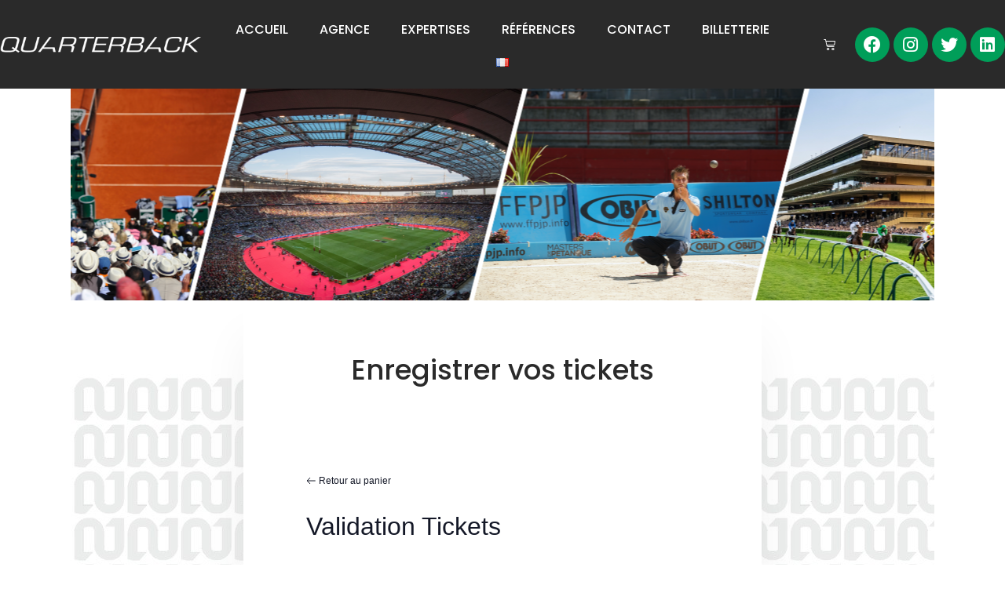

--- FILE ---
content_type: text/html; charset=UTF-8
request_url: https://quarterback.fr/validation-tickets/
body_size: 31037
content:
<!DOCTYPE html>
<html lang="fr-FR">
<head>
	<meta charset="UTF-8">
	<meta name="viewport" content="width=device-width, initial-scale=1.0, viewport-fit=cover" />		<meta name='robots' content='index, follow, max-image-preview:large, max-snippet:-1, max-video-preview:-1' />
<meta http-equiv="Content-Type" content="text/html; charset=utf-8" /><meta name="viewport" content="width=device-width, initial-scale=1, maximum-scale=1" /><meta name="format-detection" content="telephone=no">
	<!-- This site is optimized with the Yoast SEO plugin v20.6 - https://yoast.com/wordpress/plugins/seo/ -->
	<title>Validation Tickets - Agence Quarterback</title>
	<link rel="canonical" href="https://quarterback.fr/validation-tickets/" />
	<meta property="og:locale" content="fr_FR" />
	<meta property="og:type" content="article" />
	<meta property="og:title" content="Validation Tickets - Agence Quarterback" />
	<meta property="og:description" content="Enregistrer vos tickets" />
	<meta property="og:url" content="https://quarterback.fr/validation-tickets/" />
	<meta property="og:site_name" content="Agence Quarterback" />
	<meta property="article:modified_time" content="2022-03-24T10:47:05+00:00" />
	<meta name="twitter:card" content="summary_large_image" />
	<meta name="twitter:label1" content="Durée de lecture estimée" />
	<meta name="twitter:data1" content="1 minute" />
	<script type="application/ld+json" class="yoast-schema-graph">{"@context":"https://schema.org","@graph":[{"@type":"WebPage","@id":"https://quarterback.fr/validation-tickets/","url":"https://quarterback.fr/validation-tickets/","name":"Validation Tickets - Agence Quarterback","isPartOf":{"@id":"https://quarterback.fr/#website"},"datePublished":"2022-03-24T10:42:35+00:00","dateModified":"2022-03-24T10:47:05+00:00","breadcrumb":{"@id":"https://quarterback.fr/validation-tickets/#breadcrumb"},"inLanguage":"fr-FR","potentialAction":[{"@type":"ReadAction","target":["https://quarterback.fr/validation-tickets/"]}]},{"@type":"BreadcrumbList","@id":"https://quarterback.fr/validation-tickets/#breadcrumb","itemListElement":[{"@type":"ListItem","position":1,"name":"Accueil","item":"https://quarterback.fr/"},{"@type":"ListItem","position":2,"name":"Validation Tickets"}]},{"@type":"WebSite","@id":"https://quarterback.fr/#website","url":"https://quarterback.fr/","name":"Agence Quarterback","description":"La communication par le sport","potentialAction":[{"@type":"SearchAction","target":{"@type":"EntryPoint","urlTemplate":"https://quarterback.fr/?s={search_term_string}"},"query-input":"required name=search_term_string"}],"inLanguage":"fr-FR"}]}</script>
	<!-- / Yoast SEO plugin. -->


<link rel='dns-prefetch' href='//www.googletagmanager.com' />
<link rel="alternate" type="application/rss+xml" title="Agence Quarterback &raquo; Flux" href="https://quarterback.fr/feed/" />
<link rel="alternate" type="application/rss+xml" title="Agence Quarterback &raquo; Flux des commentaires" href="https://quarterback.fr/comments/feed/" />
<script type="bb25e84260b7374ca6d22cfa-text/javascript">
window._wpemojiSettings = {"baseUrl":"https:\/\/s.w.org\/images\/core\/emoji\/14.0.0\/72x72\/","ext":".png","svgUrl":"https:\/\/s.w.org\/images\/core\/emoji\/14.0.0\/svg\/","svgExt":".svg","source":{"concatemoji":"https:\/\/quarterback.fr\/wp-includes\/js\/wp-emoji-release.min.js?ver=6.2.1"}};
/*! This file is auto-generated */
!function(e,a,t){var n,r,o,i=a.createElement("canvas"),p=i.getContext&&i.getContext("2d");function s(e,t){p.clearRect(0,0,i.width,i.height),p.fillText(e,0,0);e=i.toDataURL();return p.clearRect(0,0,i.width,i.height),p.fillText(t,0,0),e===i.toDataURL()}function c(e){var t=a.createElement("script");t.src=e,t.defer=t.type="text/javascript",a.getElementsByTagName("head")[0].appendChild(t)}for(o=Array("flag","emoji"),t.supports={everything:!0,everythingExceptFlag:!0},r=0;r<o.length;r++)t.supports[o[r]]=function(e){if(p&&p.fillText)switch(p.textBaseline="top",p.font="600 32px Arial",e){case"flag":return s("\ud83c\udff3\ufe0f\u200d\u26a7\ufe0f","\ud83c\udff3\ufe0f\u200b\u26a7\ufe0f")?!1:!s("\ud83c\uddfa\ud83c\uddf3","\ud83c\uddfa\u200b\ud83c\uddf3")&&!s("\ud83c\udff4\udb40\udc67\udb40\udc62\udb40\udc65\udb40\udc6e\udb40\udc67\udb40\udc7f","\ud83c\udff4\u200b\udb40\udc67\u200b\udb40\udc62\u200b\udb40\udc65\u200b\udb40\udc6e\u200b\udb40\udc67\u200b\udb40\udc7f");case"emoji":return!s("\ud83e\udef1\ud83c\udffb\u200d\ud83e\udef2\ud83c\udfff","\ud83e\udef1\ud83c\udffb\u200b\ud83e\udef2\ud83c\udfff")}return!1}(o[r]),t.supports.everything=t.supports.everything&&t.supports[o[r]],"flag"!==o[r]&&(t.supports.everythingExceptFlag=t.supports.everythingExceptFlag&&t.supports[o[r]]);t.supports.everythingExceptFlag=t.supports.everythingExceptFlag&&!t.supports.flag,t.DOMReady=!1,t.readyCallback=function(){t.DOMReady=!0},t.supports.everything||(n=function(){t.readyCallback()},a.addEventListener?(a.addEventListener("DOMContentLoaded",n,!1),e.addEventListener("load",n,!1)):(e.attachEvent("onload",n),a.attachEvent("onreadystatechange",function(){"complete"===a.readyState&&t.readyCallback()})),(e=t.source||{}).concatemoji?c(e.concatemoji):e.wpemoji&&e.twemoji&&(c(e.twemoji),c(e.wpemoji)))}(window,document,window._wpemojiSettings);
</script>
<style type="text/css">
img.wp-smiley,
img.emoji {
	display: inline !important;
	border: none !important;
	box-shadow: none !important;
	height: 1em !important;
	width: 1em !important;
	margin: 0 0.07em !important;
	vertical-align: -0.1em !important;
	background: none !important;
	padding: 0 !important;
}
</style>
	<link rel='stylesheet' id='wp-block-library-css' href='https://quarterback.fr/wp-includes/css/dist/block-library/style.min.css?ver=6.2.1' type='text/css' media='all' />
<link rel='stylesheet' id='wc-blocks-vendors-style-css' href='https://quarterback.fr/wp-content/plugins/woocommerce/packages/woocommerce-blocks/build/wc-blocks-vendors-style.css?ver=9.8.5' type='text/css' media='all' />
<link rel='stylesheet' id='wc-blocks-style-css' href='https://quarterback.fr/wp-content/plugins/woocommerce/packages/woocommerce-blocks/build/wc-blocks-style.css?ver=9.8.5' type='text/css' media='all' />
<link rel='stylesheet' id='classic-theme-styles-css' href='https://quarterback.fr/wp-includes/css/classic-themes.min.css?ver=6.2.1' type='text/css' media='all' />
<style id='global-styles-inline-css' type='text/css'>
body{--wp--preset--color--black: #000000;--wp--preset--color--cyan-bluish-gray: #abb8c3;--wp--preset--color--white: #ffffff;--wp--preset--color--pale-pink: #f78da7;--wp--preset--color--vivid-red: #cf2e2e;--wp--preset--color--luminous-vivid-orange: #ff6900;--wp--preset--color--luminous-vivid-amber: #fcb900;--wp--preset--color--light-green-cyan: #7bdcb5;--wp--preset--color--vivid-green-cyan: #00d084;--wp--preset--color--pale-cyan-blue: #8ed1fc;--wp--preset--color--vivid-cyan-blue: #0693e3;--wp--preset--color--vivid-purple: #9b51e0;--wp--preset--gradient--vivid-cyan-blue-to-vivid-purple: linear-gradient(135deg,rgba(6,147,227,1) 0%,rgb(155,81,224) 100%);--wp--preset--gradient--light-green-cyan-to-vivid-green-cyan: linear-gradient(135deg,rgb(122,220,180) 0%,rgb(0,208,130) 100%);--wp--preset--gradient--luminous-vivid-amber-to-luminous-vivid-orange: linear-gradient(135deg,rgba(252,185,0,1) 0%,rgba(255,105,0,1) 100%);--wp--preset--gradient--luminous-vivid-orange-to-vivid-red: linear-gradient(135deg,rgba(255,105,0,1) 0%,rgb(207,46,46) 100%);--wp--preset--gradient--very-light-gray-to-cyan-bluish-gray: linear-gradient(135deg,rgb(238,238,238) 0%,rgb(169,184,195) 100%);--wp--preset--gradient--cool-to-warm-spectrum: linear-gradient(135deg,rgb(74,234,220) 0%,rgb(151,120,209) 20%,rgb(207,42,186) 40%,rgb(238,44,130) 60%,rgb(251,105,98) 80%,rgb(254,248,76) 100%);--wp--preset--gradient--blush-light-purple: linear-gradient(135deg,rgb(255,206,236) 0%,rgb(152,150,240) 100%);--wp--preset--gradient--blush-bordeaux: linear-gradient(135deg,rgb(254,205,165) 0%,rgb(254,45,45) 50%,rgb(107,0,62) 100%);--wp--preset--gradient--luminous-dusk: linear-gradient(135deg,rgb(255,203,112) 0%,rgb(199,81,192) 50%,rgb(65,88,208) 100%);--wp--preset--gradient--pale-ocean: linear-gradient(135deg,rgb(255,245,203) 0%,rgb(182,227,212) 50%,rgb(51,167,181) 100%);--wp--preset--gradient--electric-grass: linear-gradient(135deg,rgb(202,248,128) 0%,rgb(113,206,126) 100%);--wp--preset--gradient--midnight: linear-gradient(135deg,rgb(2,3,129) 0%,rgb(40,116,252) 100%);--wp--preset--duotone--dark-grayscale: url('#wp-duotone-dark-grayscale');--wp--preset--duotone--grayscale: url('#wp-duotone-grayscale');--wp--preset--duotone--purple-yellow: url('#wp-duotone-purple-yellow');--wp--preset--duotone--blue-red: url('#wp-duotone-blue-red');--wp--preset--duotone--midnight: url('#wp-duotone-midnight');--wp--preset--duotone--magenta-yellow: url('#wp-duotone-magenta-yellow');--wp--preset--duotone--purple-green: url('#wp-duotone-purple-green');--wp--preset--duotone--blue-orange: url('#wp-duotone-blue-orange');--wp--preset--font-size--small: 13px;--wp--preset--font-size--medium: 20px;--wp--preset--font-size--large: 36px;--wp--preset--font-size--x-large: 42px;--wp--preset--spacing--20: 0.44rem;--wp--preset--spacing--30: 0.67rem;--wp--preset--spacing--40: 1rem;--wp--preset--spacing--50: 1.5rem;--wp--preset--spacing--60: 2.25rem;--wp--preset--spacing--70: 3.38rem;--wp--preset--spacing--80: 5.06rem;--wp--preset--shadow--natural: 6px 6px 9px rgba(0, 0, 0, 0.2);--wp--preset--shadow--deep: 12px 12px 50px rgba(0, 0, 0, 0.4);--wp--preset--shadow--sharp: 6px 6px 0px rgba(0, 0, 0, 0.2);--wp--preset--shadow--outlined: 6px 6px 0px -3px rgba(255, 255, 255, 1), 6px 6px rgba(0, 0, 0, 1);--wp--preset--shadow--crisp: 6px 6px 0px rgba(0, 0, 0, 1);}:where(.is-layout-flex){gap: 0.5em;}body .is-layout-flow > .alignleft{float: left;margin-inline-start: 0;margin-inline-end: 2em;}body .is-layout-flow > .alignright{float: right;margin-inline-start: 2em;margin-inline-end: 0;}body .is-layout-flow > .aligncenter{margin-left: auto !important;margin-right: auto !important;}body .is-layout-constrained > .alignleft{float: left;margin-inline-start: 0;margin-inline-end: 2em;}body .is-layout-constrained > .alignright{float: right;margin-inline-start: 2em;margin-inline-end: 0;}body .is-layout-constrained > .aligncenter{margin-left: auto !important;margin-right: auto !important;}body .is-layout-constrained > :where(:not(.alignleft):not(.alignright):not(.alignfull)){max-width: var(--wp--style--global--content-size);margin-left: auto !important;margin-right: auto !important;}body .is-layout-constrained > .alignwide{max-width: var(--wp--style--global--wide-size);}body .is-layout-flex{display: flex;}body .is-layout-flex{flex-wrap: wrap;align-items: center;}body .is-layout-flex > *{margin: 0;}:where(.wp-block-columns.is-layout-flex){gap: 2em;}.has-black-color{color: var(--wp--preset--color--black) !important;}.has-cyan-bluish-gray-color{color: var(--wp--preset--color--cyan-bluish-gray) !important;}.has-white-color{color: var(--wp--preset--color--white) !important;}.has-pale-pink-color{color: var(--wp--preset--color--pale-pink) !important;}.has-vivid-red-color{color: var(--wp--preset--color--vivid-red) !important;}.has-luminous-vivid-orange-color{color: var(--wp--preset--color--luminous-vivid-orange) !important;}.has-luminous-vivid-amber-color{color: var(--wp--preset--color--luminous-vivid-amber) !important;}.has-light-green-cyan-color{color: var(--wp--preset--color--light-green-cyan) !important;}.has-vivid-green-cyan-color{color: var(--wp--preset--color--vivid-green-cyan) !important;}.has-pale-cyan-blue-color{color: var(--wp--preset--color--pale-cyan-blue) !important;}.has-vivid-cyan-blue-color{color: var(--wp--preset--color--vivid-cyan-blue) !important;}.has-vivid-purple-color{color: var(--wp--preset--color--vivid-purple) !important;}.has-black-background-color{background-color: var(--wp--preset--color--black) !important;}.has-cyan-bluish-gray-background-color{background-color: var(--wp--preset--color--cyan-bluish-gray) !important;}.has-white-background-color{background-color: var(--wp--preset--color--white) !important;}.has-pale-pink-background-color{background-color: var(--wp--preset--color--pale-pink) !important;}.has-vivid-red-background-color{background-color: var(--wp--preset--color--vivid-red) !important;}.has-luminous-vivid-orange-background-color{background-color: var(--wp--preset--color--luminous-vivid-orange) !important;}.has-luminous-vivid-amber-background-color{background-color: var(--wp--preset--color--luminous-vivid-amber) !important;}.has-light-green-cyan-background-color{background-color: var(--wp--preset--color--light-green-cyan) !important;}.has-vivid-green-cyan-background-color{background-color: var(--wp--preset--color--vivid-green-cyan) !important;}.has-pale-cyan-blue-background-color{background-color: var(--wp--preset--color--pale-cyan-blue) !important;}.has-vivid-cyan-blue-background-color{background-color: var(--wp--preset--color--vivid-cyan-blue) !important;}.has-vivid-purple-background-color{background-color: var(--wp--preset--color--vivid-purple) !important;}.has-black-border-color{border-color: var(--wp--preset--color--black) !important;}.has-cyan-bluish-gray-border-color{border-color: var(--wp--preset--color--cyan-bluish-gray) !important;}.has-white-border-color{border-color: var(--wp--preset--color--white) !important;}.has-pale-pink-border-color{border-color: var(--wp--preset--color--pale-pink) !important;}.has-vivid-red-border-color{border-color: var(--wp--preset--color--vivid-red) !important;}.has-luminous-vivid-orange-border-color{border-color: var(--wp--preset--color--luminous-vivid-orange) !important;}.has-luminous-vivid-amber-border-color{border-color: var(--wp--preset--color--luminous-vivid-amber) !important;}.has-light-green-cyan-border-color{border-color: var(--wp--preset--color--light-green-cyan) !important;}.has-vivid-green-cyan-border-color{border-color: var(--wp--preset--color--vivid-green-cyan) !important;}.has-pale-cyan-blue-border-color{border-color: var(--wp--preset--color--pale-cyan-blue) !important;}.has-vivid-cyan-blue-border-color{border-color: var(--wp--preset--color--vivid-cyan-blue) !important;}.has-vivid-purple-border-color{border-color: var(--wp--preset--color--vivid-purple) !important;}.has-vivid-cyan-blue-to-vivid-purple-gradient-background{background: var(--wp--preset--gradient--vivid-cyan-blue-to-vivid-purple) !important;}.has-light-green-cyan-to-vivid-green-cyan-gradient-background{background: var(--wp--preset--gradient--light-green-cyan-to-vivid-green-cyan) !important;}.has-luminous-vivid-amber-to-luminous-vivid-orange-gradient-background{background: var(--wp--preset--gradient--luminous-vivid-amber-to-luminous-vivid-orange) !important;}.has-luminous-vivid-orange-to-vivid-red-gradient-background{background: var(--wp--preset--gradient--luminous-vivid-orange-to-vivid-red) !important;}.has-very-light-gray-to-cyan-bluish-gray-gradient-background{background: var(--wp--preset--gradient--very-light-gray-to-cyan-bluish-gray) !important;}.has-cool-to-warm-spectrum-gradient-background{background: var(--wp--preset--gradient--cool-to-warm-spectrum) !important;}.has-blush-light-purple-gradient-background{background: var(--wp--preset--gradient--blush-light-purple) !important;}.has-blush-bordeaux-gradient-background{background: var(--wp--preset--gradient--blush-bordeaux) !important;}.has-luminous-dusk-gradient-background{background: var(--wp--preset--gradient--luminous-dusk) !important;}.has-pale-ocean-gradient-background{background: var(--wp--preset--gradient--pale-ocean) !important;}.has-electric-grass-gradient-background{background: var(--wp--preset--gradient--electric-grass) !important;}.has-midnight-gradient-background{background: var(--wp--preset--gradient--midnight) !important;}.has-small-font-size{font-size: var(--wp--preset--font-size--small) !important;}.has-medium-font-size{font-size: var(--wp--preset--font-size--medium) !important;}.has-large-font-size{font-size: var(--wp--preset--font-size--large) !important;}.has-x-large-font-size{font-size: var(--wp--preset--font-size--x-large) !important;}
.wp-block-navigation a:where(:not(.wp-element-button)){color: inherit;}
:where(.wp-block-columns.is-layout-flex){gap: 2em;}
.wp-block-pullquote{font-size: 1.5em;line-height: 1.6;}
</style>
<link rel='stylesheet' id='pafe-extension-style-css' href='https://quarterback.fr/wp-content/plugins/piotnet-addons-for-elementor-pro/assets/css/minify/extension.min.css?ver=7.1.2' type='text/css' media='all' />
<link rel='stylesheet' id='pafe-font-awesome-5-css' href='https://quarterback.fr/wp-content/plugins/piotnet-addons-for-elementor-pro/assets/css/minify/font-awesome-5.min.css?ver=7.1.2' type='text/css' media='all' />
<link rel='stylesheet' id='woocommerce-layout-css' href='https://quarterback.fr/wp-content/plugins/woocommerce/assets/css/woocommerce-layout.css?ver=7.6.1' type='text/css' media='all' />
<link rel='stylesheet' id='woocommerce-smallscreen-css' href='https://quarterback.fr/wp-content/plugins/woocommerce/assets/css/woocommerce-smallscreen.css?ver=7.6.1' type='text/css' media='only screen and (max-width: 768px)' />
<link rel='stylesheet' id='woocommerce-general-css' href='https://quarterback.fr/wp-content/plugins/woocommerce/assets/css/woocommerce.css?ver=7.6.1' type='text/css' media='all' />
<style id='woocommerce-inline-inline-css' type='text/css'>
.woocommerce form .form-row .required { visibility: visible; }
</style>
<link rel='stylesheet' id='woo-variation-swatches-css' href='https://quarterback.fr/wp-content/plugins/woo-variation-swatches/assets/css/frontend.min.css?ver=1683131885' type='text/css' media='all' />
<style id='woo-variation-swatches-inline-css' type='text/css'>
:root {
--wvs-tick:url("data:image/svg+xml;utf8,%3Csvg filter='drop-shadow(0px 0px 2px rgb(0 0 0 / .8))' xmlns='http://www.w3.org/2000/svg'  viewBox='0 0 30 30'%3E%3Cpath fill='none' stroke='%23ffffff' stroke-linecap='round' stroke-linejoin='round' stroke-width='4' d='M4 16L11 23 27 7'/%3E%3C/svg%3E");

--wvs-cross:url("data:image/svg+xml;utf8,%3Csvg filter='drop-shadow(0px 0px 5px rgb(255 255 255 / .6))' xmlns='http://www.w3.org/2000/svg' width='72px' height='72px' viewBox='0 0 24 24'%3E%3Cpath fill='none' stroke='%23ff0000' stroke-linecap='round' stroke-width='0.6' d='M5 5L19 19M19 5L5 19'/%3E%3C/svg%3E");
--wvs-single-product-item-width:30px;
--wvs-single-product-item-height:30px;
--wvs-single-product-item-font-size:16px}
</style>
<link rel='stylesheet' id='dashicons-css' href='https://quarterback.fr/wp-includes/css/dashicons.min.css?ver=6.2.1' type='text/css' media='all' />
<link rel='stylesheet' id='avante-reset-css-css' href='https://quarterback.fr/wp-content/themes/avante/css/core/reset.css?ver=6.2.1' type='text/css' media='all' />
<link rel='stylesheet' id='avante-wordpress-css-css' href='https://quarterback.fr/wp-content/themes/avante/css/core/wordpress.css?ver=6.2.1' type='text/css' media='all' />
<link rel='stylesheet' id='avante-screen-css' href='https://quarterback.fr/wp-content/themes/avante/css/core/screen.css?ver=6.2.1' type='text/css' media='all' />
<style id='avante-screen-inline-css' type='text/css'>

                	@font-face {
	                	font-family: "GlacialIndifference-Regular";
	                	src: url(https://quarterback.fr/wp-content/themes/avante/fonts/GlacialIndifference-Regular.woff) format("woff");
	                	font-weight: 400;
						font-style: normal;
	                }
                
                	@font-face {
	                	font-family: "GlacialIndifference-Bold";
	                	src: url(https://quarterback.fr/wp-content/themes/avante/fonts/GlacialIndifference-Bold.woff) format("woff");
	                	font-weight: 700;
						font-style: normal;
	                }
                
</style>
<link rel='stylesheet' id='modulobox-css' href='https://quarterback.fr/wp-content/themes/avante/css/modulobox.css?ver=6.2.1' type='text/css' media='all' />
<link rel='stylesheet' id='avante-left-align-menu-css' href='https://quarterback.fr/wp-content/themes/avante/css/menus/left-align-menu.css?ver=6.2.1' type='text/css' media='all' />
<link rel='stylesheet' id='themify-icons-css' href='https://quarterback.fr/wp-content/themes/avante/css/themify-icons.css?ver=6.2.1' type='text/css' media='all' />
<link rel='stylesheet' id='tooltipster-css' href='https://quarterback.fr/wp-content/themes/avante/css/tooltipster.css?ver=6.2.1' type='text/css' media='all' />
<link rel='stylesheet' id='avante-childtheme-css' href='https://quarterback.fr/wp-content/themes/avante-child/style.css?ver=6.2.1' type='text/css' media='all' />
<link rel='stylesheet' id='elementor-icons-css' href='https://quarterback.fr/wp-content/plugins/elementor/assets/lib/eicons/css/elementor-icons.min.css?ver=5.18.0' type='text/css' media='all' />
<link rel='stylesheet' id='elementor-frontend-legacy-css' href='https://quarterback.fr/wp-content/plugins/elementor/assets/css/frontend-legacy.min.css?ver=3.12.2' type='text/css' media='all' />
<link rel='stylesheet' id='elementor-frontend-css' href='https://quarterback.fr/wp-content/plugins/elementor/assets/css/frontend.min.css?ver=3.12.2' type='text/css' media='all' />
<style id='elementor-frontend-inline-css' type='text/css'>
.elementor-kit-7347{--e-global-color-primary:#2A2A2A;--e-global-color-secondary:#202020;--e-global-color-text:#989898;--e-global-color-accent:#009E59;--e-global-color-ad3e1a3:#FFFFFF;--e-global-color-5bd4555:#000000;--e-global-color-a3e4cf0:#EF8A11;--e-global-color-8f9c00e:#37C6D6;--e-global-color-69e3df3:#0CCA1D;--e-global-color-762ad43:#CFCFCF;--e-global-color-44f4415:#532E8B;--e-global-color-ed8c2bb:#19194B;--e-global-color-131ba28:#FF3000;--e-global-color-36b9bd9:#2D3CFF;--e-global-color-a3de610:#50C8E6;--e-global-color-e156fce:#0091E1;--e-global-color-c7a6430:#2846A0;--e-global-color-8d13db5:#78DCAA;--e-global-color-daa2c72:#00AA91;--e-global-color-2e0644f:#006E64;--e-global-color-9e295ad:#CD73D7;--e-global-color-c746f8e:#9646BE;--e-global-color-e122637:#5A28AA;--e-global-color-2d2bea2:#FF5573;--e-global-color-9a6ca7e:#D75F73;--e-global-color-b304bc0:#BE322D;--e-global-color-2f1a2a2:#82E4F1;--e-global-typography-primary-font-family:"Poppins";--e-global-typography-primary-font-weight:600;--e-global-typography-secondary-font-family:"Roboto Slab";--e-global-typography-secondary-font-weight:400;--e-global-typography-text-font-family:"Roboto";--e-global-typography-text-font-weight:400;--e-global-typography-accent-font-family:"Roboto";--e-global-typography-accent-font-weight:500;color:#5C5C5C;}.elementor-kit-7347 a{color:var( --e-global-color-primary );}.elementor-kit-7347 a:hover{color:var( --e-global-color-accent );}.elementor-kit-7347 h1{color:var( --e-global-color-ad3e1a3 );font-size:45px;font-weight:600;}.elementor-kit-7347 h2{color:var( --e-global-color-primary );font-size:35px;}.elementor-kit-7347 h3{color:var( --e-global-color-primary );font-size:25px;}.elementor-kit-7347 h4{color:var( --e-global-color-primary );font-size:22px;}.elementor-kit-7347 h5{color:var( --e-global-color-primary );font-size:20px;}.elementor-kit-7347 h6{color:var( --e-global-color-primary );font-size:18px;}.elementor-section.elementor-section-boxed > .elementor-container{max-width:1200px;}.e-con{--container-max-width:1200px;}.elementor-widget:not(:last-child){margin-bottom:20px;}.elementor-element{--widgets-spacing:20px;}{}h1.entry-title{display:var(--page-title-display);}.elementor-kit-7347 e-page-transition{background-color:#FFBC7D;}@media(max-width:1024px){.elementor-section.elementor-section-boxed > .elementor-container{max-width:1024px;}.e-con{--container-max-width:1024px;}}@media(max-width:767px){.elementor-section.elementor-section-boxed > .elementor-container{max-width:767px;}.e-con{--container-max-width:767px;}}
.elementor-21747 .elementor-element.elementor-element-20b67e3 > .elementor-container{max-width:500px;min-height:359px;}.elementor-21747 .elementor-element.elementor-element-20b67e3 > .elementor-container > .elementor-row > .elementor-column > .elementor-column-wrap > .elementor-widget-wrap{align-content:flex-start;align-items:flex-start;}.elementor-21747 .elementor-element.elementor-element-20b67e3:not(.elementor-motion-effects-element-type-background), .elementor-21747 .elementor-element.elementor-element-20b67e3 > .elementor-motion-effects-container > .elementor-motion-effects-layer{background-image:url("https://quarterback.fr/wp-content/uploads/2021/05/bandeau-version-final.png");background-position:top center;background-repeat:no-repeat;background-size:auto;}.elementor-21747 .elementor-element.elementor-element-20b67e3{transition:background 0.3s, border 0.3s, border-radius 0.3s, box-shadow 0.3s;margin-top:0px;margin-bottom:60px;}.elementor-21747 .elementor-element.elementor-element-20b67e3 > .elementor-background-overlay{transition:background 0.3s, border-radius 0.3s, opacity 0.3s;}.elementor-21747 .elementor-element.elementor-element-428c178:not(.elementor-motion-effects-element-type-background), .elementor-21747 .elementor-element.elementor-element-428c178 > .elementor-motion-effects-container > .elementor-motion-effects-layer{background-image:url("https://quarterback.fr/wp-content/uploads/2021/03/Plan-de-travail-1.jpg");}.elementor-21747 .elementor-element.elementor-element-428c178{transition:background 0.3s, border 0.3s, border-radius 0.3s, box-shadow 0.3s;margin-top:-55px;margin-bottom:0px;padding:0% 20% 0% 20%;z-index:2;}.elementor-21747 .elementor-element.elementor-element-428c178 > .elementor-background-overlay{transition:background 0.3s, border-radius 0.3s, opacity 0.3s;}.elementor-21747 .elementor-element.elementor-element-06bcc3b.elementor-column > .elementor-column-wrap > .elementor-widget-wrap{justify-content:center;}.elementor-21747 .elementor-element.elementor-element-06bcc3b:not(.elementor-motion-effects-element-type-background) > .elementor-column-wrap, .elementor-21747 .elementor-element.elementor-element-06bcc3b > .elementor-column-wrap > .elementor-motion-effects-container > .elementor-motion-effects-layer{background-color:#ffffff;}.elementor-21747 .elementor-element.elementor-element-06bcc3b > .elementor-element-populated, .elementor-21747 .elementor-element.elementor-element-06bcc3b > .elementor-element-populated > .elementor-background-overlay, .elementor-21747 .elementor-element.elementor-element-06bcc3b > .elementor-background-slideshow{border-radius:5px 5px 5px 5px;}.elementor-21747 .elementor-element.elementor-element-06bcc3b > .elementor-element-populated{box-shadow:0px 45px 60px 0px rgba(0,0,0,0.05);transition:background 0.3s, border 0.3s, border-radius 0.3s, box-shadow 0.3s;margin:-93px 0px 0px 0px;--e-column-margin-right:0px;--e-column-margin-left:0px;}.elementor-21747 .elementor-element.elementor-element-06bcc3b > .elementor-element-populated > .elementor-background-overlay{transition:background 0.3s, border-radius 0.3s, opacity 0.3s;}.elementor-21747 .elementor-element.elementor-element-06bcc3b > .elementor-element-populated > .elementor-widget-wrap{padding:70px 60px 50px 60px;}.elementor-21747 .elementor-element.elementor-element-06bcc3b{z-index:2;}.elementor-element.elementor-element-06bcc3b{transition-timing-function:cubic-bezier(0.230, 1.000, 0.320, 1.000);transition-delay:0ms;}.elementor-widget.elementor-element-06bcc3b{opacity:0;}.elementor-21747 .elementor-element.elementor-element-72582e6{text-align:center;}.elementor-21747 .elementor-element.elementor-element-d8e1fe0 > .elementor-container{min-height:150px;}.elementor-21747 .elementor-element.elementor-element-d8e1fe0:not(.elementor-motion-effects-element-type-background), .elementor-21747 .elementor-element.elementor-element-d8e1fe0 > .elementor-motion-effects-container > .elementor-motion-effects-layer{background-image:url("https://quarterback.fr/wp-content/uploads/2021/03/Plan-de-travail-1.jpg");background-position:0px -26px;}.elementor-21747 .elementor-element.elementor-element-d8e1fe0{transition:background 0.3s, border 0.3s, border-radius 0.3s, box-shadow 0.3s;}.elementor-21747 .elementor-element.elementor-element-d8e1fe0 > .elementor-background-overlay{transition:background 0.3s, border-radius 0.3s, opacity 0.3s;}:root{--page-title-display:none;}@media(max-width:1024px){.elementor-21747 .elementor-element.elementor-element-20b67e3 > .elementor-container{min-height:520px;}.elementor-21747 .elementor-element.elementor-element-06bcc3b > .elementor-element-populated > .elementor-widget-wrap{padding:40px 40px 40px 40px;}.elementor-21747 .elementor-element.elementor-element-d8e1fe0:not(.elementor-motion-effects-element-type-background), .elementor-21747 .elementor-element.elementor-element-d8e1fe0 > .elementor-motion-effects-container > .elementor-motion-effects-layer{background-position:0px 0px;}}@media(max-width:767px){.elementor-21747 .elementor-element.elementor-element-06bcc3b > .elementor-element-populated{margin:-60px 0px 0px 0px;--e-column-margin-right:0px;--e-column-margin-left:0px;}.elementor-21747 .elementor-element.elementor-element-06bcc3b > .elementor-element-populated > .elementor-widget-wrap{padding:40px 40px 40px 40px;}.elementor-21747 .elementor-element.elementor-element-d8e1fe0:not(.elementor-motion-effects-element-type-background), .elementor-21747 .elementor-element.elementor-element-d8e1fe0 > .elementor-motion-effects-container > .elementor-motion-effects-layer{background-position:0px 0px;}}@media(min-width:1025px){.elementor-21747 .elementor-element.elementor-element-20b67e3:not(.elementor-motion-effects-element-type-background), .elementor-21747 .elementor-element.elementor-element-20b67e3 > .elementor-motion-effects-container > .elementor-motion-effects-layer{background-attachment:scroll;}}/* Start custom CSS for shortcode, class: .elementor-element-508fea4 */.elementor-21747 .elementor-element.elementor-element-508fea4 .checkout-button {
    font-family: Poppins;
    font-size: 14px;
    font-weight: 700;
    letter-spacing: 0px;
    line-height: 1.8;
    text-transform: none;
    border-color: #009e59;
    border: 2px solid;
}

.elementor-21747 .elementor-element.elementor-element-508fea4 .checkout-button:hover {
    border-color: #009e59 !important;
    border: 2px solid;
    background-color: #fff !important;
    color:#009e59 !important;
}

.elementor-21747 .elementor-element.elementor-element-508fea4 .cart-collaterals .cross-sells {
    display: none;
}/* End custom CSS */
.elementor-30329 .elementor-element.elementor-element-54153c0 > .elementor-container{max-width:1500px;}.elementor-30329 .elementor-element.elementor-element-54153c0 > .elementor-container > .elementor-row > .elementor-column > .elementor-column-wrap > .elementor-widget-wrap{align-content:center;align-items:center;}.elementor-30329 .elementor-element.elementor-element-54153c0:not(.elementor-motion-effects-element-type-background), .elementor-30329 .elementor-element.elementor-element-54153c0 > .elementor-motion-effects-container > .elementor-motion-effects-layer{background-color:var( --e-global-color-primary );}.elementor-30329 .elementor-element.elementor-element-54153c0{border-style:solid;border-width:0px 0px 0px 0px;border-color:#d8d8d8;transition:background 0.3s, border 0.3s, border-radius 0.3s, box-shadow 0.3s;padding:15px 0px 15px 0px;z-index:9999;}.elementor-30329 .elementor-element.elementor-element-54153c0 > .elementor-background-overlay{transition:background 0.3s, border-radius 0.3s, opacity 0.3s;}.elementor-bc-flex-widget .elementor-30329 .elementor-element.elementor-element-69fb58b.elementor-column .elementor-column-wrap{align-items:center;}.elementor-30329 .elementor-element.elementor-element-69fb58b.elementor-column.elementor-element[data-element_type="column"] > .elementor-column-wrap.elementor-element-populated > .elementor-widget-wrap{align-content:center;align-items:center;}.elementor-30329 .elementor-element.elementor-element-ca37f7e{text-align:left;}.elementor-30329 .elementor-element.elementor-element-ca37f7e img{width:1000px;max-width:100%;}.elementor-30329 .elementor-element.elementor-element-ca37f7e > .elementor-widget-container{margin:0px 0px 0px 0px;}.elementor-bc-flex-widget .elementor-30329 .elementor-element.elementor-element-ebc6369.elementor-column .elementor-column-wrap{align-items:center;}.elementor-30329 .elementor-element.elementor-element-ebc6369.elementor-column.elementor-element[data-element_type="column"] > .elementor-column-wrap.elementor-element-populated > .elementor-widget-wrap{align-content:center;align-items:center;}.elementor-30329 .elementor-element.elementor-element-ebc6369.elementor-column > .elementor-column-wrap > .elementor-widget-wrap{justify-content:center;}.elementor-30329 .elementor-element.elementor-element-ebc6369 > .elementor-element-populated{margin:0px 0px 0px 0px;--e-column-margin-right:0px;--e-column-margin-left:0px;}.elementor-30329 .elementor-element.elementor-element-f03b3da .elementor-menu-toggle{margin:0 auto;}.elementor-30329 .elementor-element.elementor-element-f03b3da .elementor-nav-menu .elementor-item{font-family:"Poppins", Sans-serif;font-size:16px;font-weight:500;text-transform:uppercase;}.elementor-30329 .elementor-element.elementor-element-f03b3da .elementor-nav-menu--main .elementor-item{color:var( --e-global-color-ad3e1a3 );fill:var( --e-global-color-ad3e1a3 );}.elementor-30329 .elementor-element.elementor-element-f03b3da .elementor-nav-menu--main:not(.e--pointer-framed) .elementor-item:before,
					.elementor-30329 .elementor-element.elementor-element-f03b3da .elementor-nav-menu--main:not(.e--pointer-framed) .elementor-item:after{background-color:var( --e-global-color-accent );}.elementor-30329 .elementor-element.elementor-element-f03b3da .e--pointer-framed .elementor-item:before,
					.elementor-30329 .elementor-element.elementor-element-f03b3da .e--pointer-framed .elementor-item:after{border-color:var( --e-global-color-accent );}.elementor-30329 .elementor-element.elementor-element-f03b3da .elementor-nav-menu--dropdown a:hover,
					.elementor-30329 .elementor-element.elementor-element-f03b3da .elementor-nav-menu--dropdown a.elementor-item-active,
					.elementor-30329 .elementor-element.elementor-element-f03b3da .elementor-nav-menu--dropdown a.highlighted,
					.elementor-30329 .elementor-element.elementor-element-f03b3da .elementor-menu-toggle:hover{color:var( --e-global-color-accent );}.elementor-30329 .elementor-element.elementor-element-f03b3da .elementor-nav-menu--dropdown a:hover,
					.elementor-30329 .elementor-element.elementor-element-f03b3da .elementor-nav-menu--dropdown a.elementor-item-active,
					.elementor-30329 .elementor-element.elementor-element-f03b3da .elementor-nav-menu--dropdown a.highlighted{background-color:var( --e-global-color-ad3e1a3 );}.elementor-30329 .elementor-element.elementor-element-f03b3da .elementor-nav-menu--dropdown .elementor-item, .elementor-30329 .elementor-element.elementor-element-f03b3da .elementor-nav-menu--dropdown  .elementor-sub-item{font-family:"Poppins", Sans-serif;font-size:16px;font-weight:500;text-transform:uppercase;}.elementor-30329 .elementor-element.elementor-element-f03b3da div.elementor-menu-toggle{color:var( --e-global-color-ad3e1a3 );}.elementor-30329 .elementor-element.elementor-element-f03b3da div.elementor-menu-toggle svg{fill:var( --e-global-color-ad3e1a3 );}.elementor-30329 .elementor-element.elementor-element-f03b3da div.elementor-menu-toggle:hover{color:var( --e-global-color-accent );}.elementor-30329 .elementor-element.elementor-element-f03b3da div.elementor-menu-toggle:hover svg{fill:var( --e-global-color-accent );}.elementor-30329 .elementor-element.elementor-element-70e0863{--main-alignment:center;--divider-style:solid;--subtotal-divider-style:solid;--elementor-remove-from-cart-button:none;--remove-from-cart-button:block;--toggle-button-icon-color:var( --e-global-color-ad3e1a3 );--toggle-button-border-width:0px;--cart-border-style:none;--cart-footer-layout:1fr 1fr;--products-max-height-sidecart:calc(100vh - 240px);--products-max-height-minicart:calc(100vh - 385px);}.elementor-30329 .elementor-element.elementor-element-70e0863 .widget_shopping_cart_content{--subtotal-divider-left-width:0;--subtotal-divider-right-width:0;}.elementor-bc-flex-widget .elementor-30329 .elementor-element.elementor-element-00bed1d.elementor-column .elementor-column-wrap{align-items:center;}.elementor-30329 .elementor-element.elementor-element-00bed1d.elementor-column.elementor-element[data-element_type="column"] > .elementor-column-wrap.elementor-element-populated > .elementor-widget-wrap{align-content:center;align-items:center;}.elementor-30329 .elementor-element.elementor-element-00bed1d > .elementor-element-populated{margin:0px 0px 0px 0px;--e-column-margin-right:0px;--e-column-margin-left:0px;}.elementor-30329 .elementor-element.elementor-element-5ae7ea5{--grid-template-columns:repeat(4, auto);--icon-size:22px;--grid-column-gap:5px;--grid-row-gap:0px;}.elementor-30329 .elementor-element.elementor-element-5ae7ea5 .elementor-widget-container{text-align:center;}.elementor-30329 .elementor-element.elementor-element-5ae7ea5 .elementor-social-icon{background-color:var( --e-global-color-accent );}.elementor-30329 .elementor-element.elementor-element-5ae7ea5 .elementor-social-icon i{color:var( --e-global-color-ad3e1a3 );}.elementor-30329 .elementor-element.elementor-element-5ae7ea5 .elementor-social-icon svg{fill:var( --e-global-color-ad3e1a3 );}@media(max-width:1024px){.elementor-30329 .elementor-element.elementor-element-54153c0{padding:0px 0px 0px 0px;}.elementor-30329 .elementor-element.elementor-element-ca37f7e > .elementor-widget-container{margin:0px 0px 0px 20px;}.elementor-30329 .elementor-element.elementor-element-5ae7ea5{--icon-size:15px;}}@media(max-width:767px){.elementor-30329 .elementor-element.elementor-element-54153c0{padding:30px 0px 30px 0px;}.elementor-30329 .elementor-element.elementor-element-69fb58b{width:100%;}.elementor-30329 .elementor-element.elementor-element-69fb58b.elementor-column > .elementor-column-wrap > .elementor-widget-wrap{justify-content:flex-end;}.elementor-30329 .elementor-element.elementor-element-ca37f7e{text-align:center;}.elementor-30329 .elementor-element.elementor-element-ca37f7e img{width:50%;}.elementor-30329 .elementor-element.elementor-element-ca37f7e > .elementor-widget-container{margin:0px 0px 0px 20px;}.elementor-30329 .elementor-element.elementor-element-ebc6369{width:50%;}.elementor-30329 .elementor-element.elementor-element-98acb90{width:50%;}}@media(min-width:768px){.elementor-30329 .elementor-element.elementor-element-69fb58b{width:20%;}.elementor-30329 .elementor-element.elementor-element-ebc6369{width:60%;}.elementor-30329 .elementor-element.elementor-element-98acb90{width:5%;}.elementor-30329 .elementor-element.elementor-element-00bed1d{width:15%;}}@media(max-width:1024px) and (min-width:768px){.elementor-30329 .elementor-element.elementor-element-69fb58b{width:40%;}.elementor-30329 .elementor-element.elementor-element-ebc6369{width:20%;}.elementor-30329 .elementor-element.elementor-element-98acb90{width:10%;}.elementor-30329 .elementor-element.elementor-element-00bed1d{width:30%;}}/* Start custom CSS for woocommerce-menu-cart, class: .elementor-element-70e0863 */.elementor-30329 .elementor-element.elementor-element-70e0863 .elementor-button--view-cart,
.elementor-30329 .elementor-element.elementor-element-70e0863 .elementor-button--checkout {
    font-weight: 500;
    fill: #ffffff;
    color: #ffffff;
    background-color: var( --e-global-color-primary );
    border-style: solid;
    border-width: 1px 1px 1px 1px;
    border-color: #181b31;
    border-radius: 5px 5px 5px 5px;
    padding: 15px 5px;
}


.elementor-30329 .elementor-element.elementor-element-70e0863 .elementor-button--view-cart:hover,
.elementor-30329 .elementor-element.elementor-element-70e0863 .elementor-button--checkout:hover {
        color: var( --e-global-color-accent );
    background-color: var( --e-global-color-ad3e1a3 );
    border-color: var( --e-global-color-accent );
}/* End custom CSS */
/* Start custom CSS for section, class: .elementor-element-54153c0 */@media (max-width: 767px) {
.elementor .elementor-hidden-mobile, .elementor .elementor-hidden-phone {
    display: flex;
}
}/* End custom CSS */
@-webkit-keyframes ha_fadeIn{0%{opacity:0}to{opacity:1}}@keyframes ha_fadeIn{0%{opacity:0}to{opacity:1}}@-webkit-keyframes ha_zoomIn{0%{opacity:0;-webkit-transform:scale3d(.3,.3,.3);transform:scale3d(.3,.3,.3)}50%{opacity:1}}@keyframes ha_zoomIn{0%{opacity:0;-webkit-transform:scale3d(.3,.3,.3);transform:scale3d(.3,.3,.3)}50%{opacity:1}}@-webkit-keyframes ha_rollIn{0%{opacity:0;-webkit-transform:translate3d(-100%,0,0) rotate3d(0,0,1,-120deg);transform:translate3d(-100%,0,0) rotate3d(0,0,1,-120deg)}to{opacity:1}}@keyframes ha_rollIn{0%{opacity:0;-webkit-transform:translate3d(-100%,0,0) rotate3d(0,0,1,-120deg);transform:translate3d(-100%,0,0) rotate3d(0,0,1,-120deg)}to{opacity:1}}@-webkit-keyframes ha_bounce{0%,20%,53%,to{-webkit-animation-timing-function:cubic-bezier(.215,.61,.355,1);animation-timing-function:cubic-bezier(.215,.61,.355,1)}40%,43%{-webkit-transform:translate3d(0,-30px,0) scaleY(1.1);transform:translate3d(0,-30px,0) scaleY(1.1);-webkit-animation-timing-function:cubic-bezier(.755,.05,.855,.06);animation-timing-function:cubic-bezier(.755,.05,.855,.06)}70%{-webkit-transform:translate3d(0,-15px,0) scaleY(1.05);transform:translate3d(0,-15px,0) scaleY(1.05);-webkit-animation-timing-function:cubic-bezier(.755,.05,.855,.06);animation-timing-function:cubic-bezier(.755,.05,.855,.06)}80%{-webkit-transition-timing-function:cubic-bezier(.215,.61,.355,1);transition-timing-function:cubic-bezier(.215,.61,.355,1);-webkit-transform:translate3d(0,0,0) scaleY(.95);transform:translate3d(0,0,0) scaleY(.95)}90%{-webkit-transform:translate3d(0,-4px,0) scaleY(1.02);transform:translate3d(0,-4px,0) scaleY(1.02)}}@keyframes ha_bounce{0%,20%,53%,to{-webkit-animation-timing-function:cubic-bezier(.215,.61,.355,1);animation-timing-function:cubic-bezier(.215,.61,.355,1)}40%,43%{-webkit-transform:translate3d(0,-30px,0) scaleY(1.1);transform:translate3d(0,-30px,0) scaleY(1.1);-webkit-animation-timing-function:cubic-bezier(.755,.05,.855,.06);animation-timing-function:cubic-bezier(.755,.05,.855,.06)}70%{-webkit-transform:translate3d(0,-15px,0) scaleY(1.05);transform:translate3d(0,-15px,0) scaleY(1.05);-webkit-animation-timing-function:cubic-bezier(.755,.05,.855,.06);animation-timing-function:cubic-bezier(.755,.05,.855,.06)}80%{-webkit-transition-timing-function:cubic-bezier(.215,.61,.355,1);transition-timing-function:cubic-bezier(.215,.61,.355,1);-webkit-transform:translate3d(0,0,0) scaleY(.95);transform:translate3d(0,0,0) scaleY(.95)}90%{-webkit-transform:translate3d(0,-4px,0) scaleY(1.02);transform:translate3d(0,-4px,0) scaleY(1.02)}}@-webkit-keyframes ha_bounceIn{0%,20%,40%,60%,80%,to{-webkit-animation-timing-function:cubic-bezier(.215,.61,.355,1);animation-timing-function:cubic-bezier(.215,.61,.355,1)}0%{opacity:0;-webkit-transform:scale3d(.3,.3,.3);transform:scale3d(.3,.3,.3)}20%{-webkit-transform:scale3d(1.1,1.1,1.1);transform:scale3d(1.1,1.1,1.1)}40%{-webkit-transform:scale3d(.9,.9,.9);transform:scale3d(.9,.9,.9)}60%{opacity:1;-webkit-transform:scale3d(1.03,1.03,1.03);transform:scale3d(1.03,1.03,1.03)}80%{-webkit-transform:scale3d(.97,.97,.97);transform:scale3d(.97,.97,.97)}to{opacity:1}}@keyframes ha_bounceIn{0%,20%,40%,60%,80%,to{-webkit-animation-timing-function:cubic-bezier(.215,.61,.355,1);animation-timing-function:cubic-bezier(.215,.61,.355,1)}0%{opacity:0;-webkit-transform:scale3d(.3,.3,.3);transform:scale3d(.3,.3,.3)}20%{-webkit-transform:scale3d(1.1,1.1,1.1);transform:scale3d(1.1,1.1,1.1)}40%{-webkit-transform:scale3d(.9,.9,.9);transform:scale3d(.9,.9,.9)}60%{opacity:1;-webkit-transform:scale3d(1.03,1.03,1.03);transform:scale3d(1.03,1.03,1.03)}80%{-webkit-transform:scale3d(.97,.97,.97);transform:scale3d(.97,.97,.97)}to{opacity:1}}@-webkit-keyframes ha_flipInX{0%{opacity:0;-webkit-transform:perspective(400px) rotate3d(1,0,0,90deg);transform:perspective(400px) rotate3d(1,0,0,90deg);-webkit-animation-timing-function:ease-in;animation-timing-function:ease-in}40%{-webkit-transform:perspective(400px) rotate3d(1,0,0,-20deg);transform:perspective(400px) rotate3d(1,0,0,-20deg);-webkit-animation-timing-function:ease-in;animation-timing-function:ease-in}60%{opacity:1;-webkit-transform:perspective(400px) rotate3d(1,0,0,10deg);transform:perspective(400px) rotate3d(1,0,0,10deg)}80%{-webkit-transform:perspective(400px) rotate3d(1,0,0,-5deg);transform:perspective(400px) rotate3d(1,0,0,-5deg)}}@keyframes ha_flipInX{0%{opacity:0;-webkit-transform:perspective(400px) rotate3d(1,0,0,90deg);transform:perspective(400px) rotate3d(1,0,0,90deg);-webkit-animation-timing-function:ease-in;animation-timing-function:ease-in}40%{-webkit-transform:perspective(400px) rotate3d(1,0,0,-20deg);transform:perspective(400px) rotate3d(1,0,0,-20deg);-webkit-animation-timing-function:ease-in;animation-timing-function:ease-in}60%{opacity:1;-webkit-transform:perspective(400px) rotate3d(1,0,0,10deg);transform:perspective(400px) rotate3d(1,0,0,10deg)}80%{-webkit-transform:perspective(400px) rotate3d(1,0,0,-5deg);transform:perspective(400px) rotate3d(1,0,0,-5deg)}}@-webkit-keyframes ha_flipInY{0%{opacity:0;-webkit-transform:perspective(400px) rotate3d(0,1,0,90deg);transform:perspective(400px) rotate3d(0,1,0,90deg);-webkit-animation-timing-function:ease-in;animation-timing-function:ease-in}40%{-webkit-transform:perspective(400px) rotate3d(0,1,0,-20deg);transform:perspective(400px) rotate3d(0,1,0,-20deg);-webkit-animation-timing-function:ease-in;animation-timing-function:ease-in}60%{opacity:1;-webkit-transform:perspective(400px) rotate3d(0,1,0,10deg);transform:perspective(400px) rotate3d(0,1,0,10deg)}80%{-webkit-transform:perspective(400px) rotate3d(0,1,0,-5deg);transform:perspective(400px) rotate3d(0,1,0,-5deg)}}@keyframes ha_flipInY{0%{opacity:0;-webkit-transform:perspective(400px) rotate3d(0,1,0,90deg);transform:perspective(400px) rotate3d(0,1,0,90deg);-webkit-animation-timing-function:ease-in;animation-timing-function:ease-in}40%{-webkit-transform:perspective(400px) rotate3d(0,1,0,-20deg);transform:perspective(400px) rotate3d(0,1,0,-20deg);-webkit-animation-timing-function:ease-in;animation-timing-function:ease-in}60%{opacity:1;-webkit-transform:perspective(400px) rotate3d(0,1,0,10deg);transform:perspective(400px) rotate3d(0,1,0,10deg)}80%{-webkit-transform:perspective(400px) rotate3d(0,1,0,-5deg);transform:perspective(400px) rotate3d(0,1,0,-5deg)}}@-webkit-keyframes ha_swing{20%{-webkit-transform:rotate3d(0,0,1,15deg);transform:rotate3d(0,0,1,15deg)}40%{-webkit-transform:rotate3d(0,0,1,-10deg);transform:rotate3d(0,0,1,-10deg)}60%{-webkit-transform:rotate3d(0,0,1,5deg);transform:rotate3d(0,0,1,5deg)}80%{-webkit-transform:rotate3d(0,0,1,-5deg);transform:rotate3d(0,0,1,-5deg)}}@keyframes ha_swing{20%{-webkit-transform:rotate3d(0,0,1,15deg);transform:rotate3d(0,0,1,15deg)}40%{-webkit-transform:rotate3d(0,0,1,-10deg);transform:rotate3d(0,0,1,-10deg)}60%{-webkit-transform:rotate3d(0,0,1,5deg);transform:rotate3d(0,0,1,5deg)}80%{-webkit-transform:rotate3d(0,0,1,-5deg);transform:rotate3d(0,0,1,-5deg)}}@-webkit-keyframes ha_slideInDown{0%{visibility:visible;-webkit-transform:translate3d(0,-100%,0);transform:translate3d(0,-100%,0)}}@keyframes ha_slideInDown{0%{visibility:visible;-webkit-transform:translate3d(0,-100%,0);transform:translate3d(0,-100%,0)}}@-webkit-keyframes ha_slideInUp{0%{visibility:visible;-webkit-transform:translate3d(0,100%,0);transform:translate3d(0,100%,0)}}@keyframes ha_slideInUp{0%{visibility:visible;-webkit-transform:translate3d(0,100%,0);transform:translate3d(0,100%,0)}}@-webkit-keyframes ha_slideInLeft{0%{visibility:visible;-webkit-transform:translate3d(-100%,0,0);transform:translate3d(-100%,0,0)}}@keyframes ha_slideInLeft{0%{visibility:visible;-webkit-transform:translate3d(-100%,0,0);transform:translate3d(-100%,0,0)}}@-webkit-keyframes ha_slideInRight{0%{visibility:visible;-webkit-transform:translate3d(100%,0,0);transform:translate3d(100%,0,0)}}@keyframes ha_slideInRight{0%{visibility:visible;-webkit-transform:translate3d(100%,0,0);transform:translate3d(100%,0,0)}}.ha_fadeIn{-webkit-animation-name:ha_fadeIn;animation-name:ha_fadeIn}.ha_zoomIn{-webkit-animation-name:ha_zoomIn;animation-name:ha_zoomIn}.ha_rollIn{-webkit-animation-name:ha_rollIn;animation-name:ha_rollIn}.ha_bounce{-webkit-transform-origin:center bottom;-ms-transform-origin:center bottom;transform-origin:center bottom;-webkit-animation-name:ha_bounce;animation-name:ha_bounce}.ha_bounceIn{-webkit-animation-name:ha_bounceIn;animation-name:ha_bounceIn;-webkit-animation-duration:.75s;-webkit-animation-duration:calc(var(--animate-duration)*.75);animation-duration:.75s;animation-duration:calc(var(--animate-duration)*.75)}.ha_flipInX,.ha_flipInY{-webkit-animation-name:ha_flipInX;animation-name:ha_flipInX;-webkit-backface-visibility:visible!important;backface-visibility:visible!important}.ha_flipInY{-webkit-animation-name:ha_flipInY;animation-name:ha_flipInY}.ha_swing{-webkit-transform-origin:top center;-ms-transform-origin:top center;transform-origin:top center;-webkit-animation-name:ha_swing;animation-name:ha_swing}.ha_slideInDown{-webkit-animation-name:ha_slideInDown;animation-name:ha_slideInDown}.ha_slideInUp{-webkit-animation-name:ha_slideInUp;animation-name:ha_slideInUp}.ha_slideInLeft{-webkit-animation-name:ha_slideInLeft;animation-name:ha_slideInLeft}.ha_slideInRight{-webkit-animation-name:ha_slideInRight;animation-name:ha_slideInRight}.ha-css-transform-yes{-webkit-transition-duration:var(--ha-tfx-transition-duration, .2s);transition-duration:var(--ha-tfx-transition-duration, .2s);-webkit-transition-property:-webkit-transform;transition-property:transform;transition-property:transform,-webkit-transform;-webkit-transform:translate(var(--ha-tfx-translate-x, 0),var(--ha-tfx-translate-y, 0)) scale(var(--ha-tfx-scale-x, 1),var(--ha-tfx-scale-y, 1)) skew(var(--ha-tfx-skew-x, 0),var(--ha-tfx-skew-y, 0)) rotateX(var(--ha-tfx-rotate-x, 0)) rotateY(var(--ha-tfx-rotate-y, 0)) rotateZ(var(--ha-tfx-rotate-z, 0));transform:translate(var(--ha-tfx-translate-x, 0),var(--ha-tfx-translate-y, 0)) scale(var(--ha-tfx-scale-x, 1),var(--ha-tfx-scale-y, 1)) skew(var(--ha-tfx-skew-x, 0),var(--ha-tfx-skew-y, 0)) rotateX(var(--ha-tfx-rotate-x, 0)) rotateY(var(--ha-tfx-rotate-y, 0)) rotateZ(var(--ha-tfx-rotate-z, 0))}.ha-css-transform-yes:hover{-webkit-transform:translate(var(--ha-tfx-translate-x-hover, var(--ha-tfx-translate-x, 0)),var(--ha-tfx-translate-y-hover, var(--ha-tfx-translate-y, 0))) scale(var(--ha-tfx-scale-x-hover, var(--ha-tfx-scale-x, 1)),var(--ha-tfx-scale-y-hover, var(--ha-tfx-scale-y, 1))) skew(var(--ha-tfx-skew-x-hover, var(--ha-tfx-skew-x, 0)),var(--ha-tfx-skew-y-hover, var(--ha-tfx-skew-y, 0))) rotateX(var(--ha-tfx-rotate-x-hover, var(--ha-tfx-rotate-x, 0))) rotateY(var(--ha-tfx-rotate-y-hover, var(--ha-tfx-rotate-y, 0))) rotateZ(var(--ha-tfx-rotate-z-hover, var(--ha-tfx-rotate-z, 0)));transform:translate(var(--ha-tfx-translate-x-hover, var(--ha-tfx-translate-x, 0)),var(--ha-tfx-translate-y-hover, var(--ha-tfx-translate-y, 0))) scale(var(--ha-tfx-scale-x-hover, var(--ha-tfx-scale-x, 1)),var(--ha-tfx-scale-y-hover, var(--ha-tfx-scale-y, 1))) skew(var(--ha-tfx-skew-x-hover, var(--ha-tfx-skew-x, 0)),var(--ha-tfx-skew-y-hover, var(--ha-tfx-skew-y, 0))) rotateX(var(--ha-tfx-rotate-x-hover, var(--ha-tfx-rotate-x, 0))) rotateY(var(--ha-tfx-rotate-y-hover, var(--ha-tfx-rotate-y, 0))) rotateZ(var(--ha-tfx-rotate-z-hover, var(--ha-tfx-rotate-z, 0)))}.happy-addon>.elementor-widget-container{word-wrap:break-word;overflow-wrap:break-word}.happy-addon>.elementor-widget-container,.happy-addon>.elementor-widget-container *{-webkit-box-sizing:border-box;box-sizing:border-box}.happy-addon p:empty{display:none}.happy-addon .elementor-inline-editing{min-height:auto!important}.happy-addon-pro img{max-width:100%;height:auto;-o-object-fit:cover;object-fit:cover}.ha-screen-reader-text{position:absolute;overflow:hidden;clip:rect(1px,1px,1px,1px);margin:-1px;padding:0;width:1px;height:1px;border:0;word-wrap:normal!important;-webkit-clip-path:inset(50%);clip-path:inset(50%)}.ha-has-bg-overlay>.elementor-widget-container{position:relative;z-index:1}.ha-has-bg-overlay>.elementor-widget-container:before{position:absolute;top:0;left:0;z-index:-1;width:100%;height:100%;content:""}.ha-popup--is-enabled .ha-js-popup,.ha-popup--is-enabled .ha-js-popup img{cursor:-webkit-zoom-in!important;cursor:zoom-in!important}.mfp-wrap .mfp-arrow,.mfp-wrap .mfp-close{background-color:transparent}.mfp-wrap .mfp-arrow:focus,.mfp-wrap .mfp-close:focus{outline-width:thin}.ha-advanced-tooltip-enable{position:relative;cursor:pointer;--ha-tooltip-arrow-color:black;--ha-tooltip-arrow-distance:0}.ha-advanced-tooltip-enable .ha-advanced-tooltip-content{position:absolute;z-index:999;display:none;padding:5px 0;width:120px;height:auto;border-radius:6px;background-color:#000;color:#fff;text-align:center;opacity:0}.ha-advanced-tooltip-enable .ha-advanced-tooltip-content::after{position:absolute;border-width:5px;border-style:solid;content:""}.ha-advanced-tooltip-enable .ha-advanced-tooltip-content.no-arrow::after{visibility:hidden}.ha-advanced-tooltip-enable .ha-advanced-tooltip-content.show{display:inline-block;opacity:1}.ha-advanced-tooltip-enable.ha-advanced-tooltip-top .ha-advanced-tooltip-content,body[data-elementor-device-mode=tablet] .ha-advanced-tooltip-enable.ha-advanced-tooltip-tablet-top .ha-advanced-tooltip-content{top:unset;right:0;bottom:calc(101% + var(--ha-tooltip-arrow-distance));left:0;margin:0 auto}.ha-advanced-tooltip-enable.ha-advanced-tooltip-top .ha-advanced-tooltip-content::after,body[data-elementor-device-mode=tablet] .ha-advanced-tooltip-enable.ha-advanced-tooltip-tablet-top .ha-advanced-tooltip-content::after{top:100%;right:unset;bottom:unset;left:50%;border-color:var(--ha-tooltip-arrow-color) transparent transparent transparent;-webkit-transform:translateX(-50%);-ms-transform:translateX(-50%);transform:translateX(-50%)}.ha-advanced-tooltip-enable.ha-advanced-tooltip-bottom .ha-advanced-tooltip-content,body[data-elementor-device-mode=tablet] .ha-advanced-tooltip-enable.ha-advanced-tooltip-tablet-bottom .ha-advanced-tooltip-content{top:calc(101% + var(--ha-tooltip-arrow-distance));right:0;bottom:unset;left:0;margin:0 auto}.ha-advanced-tooltip-enable.ha-advanced-tooltip-bottom .ha-advanced-tooltip-content::after,body[data-elementor-device-mode=tablet] .ha-advanced-tooltip-enable.ha-advanced-tooltip-tablet-bottom .ha-advanced-tooltip-content::after{top:unset;right:unset;bottom:100%;left:50%;border-color:transparent transparent var(--ha-tooltip-arrow-color) transparent;-webkit-transform:translateX(-50%);-ms-transform:translateX(-50%);transform:translateX(-50%)}.ha-advanced-tooltip-enable.ha-advanced-tooltip-left .ha-advanced-tooltip-content,body[data-elementor-device-mode=tablet] .ha-advanced-tooltip-enable.ha-advanced-tooltip-tablet-left .ha-advanced-tooltip-content{top:50%;right:calc(101% + var(--ha-tooltip-arrow-distance));bottom:unset;left:unset;-webkit-transform:translateY(-50%);-ms-transform:translateY(-50%);transform:translateY(-50%)}.ha-advanced-tooltip-enable.ha-advanced-tooltip-left .ha-advanced-tooltip-content::after,body[data-elementor-device-mode=tablet] .ha-advanced-tooltip-enable.ha-advanced-tooltip-tablet-left .ha-advanced-tooltip-content::after{top:50%;right:unset;bottom:unset;left:100%;border-color:transparent transparent transparent var(--ha-tooltip-arrow-color);-webkit-transform:translateY(-50%);-ms-transform:translateY(-50%);transform:translateY(-50%)}.ha-advanced-tooltip-enable.ha-advanced-tooltip-right .ha-advanced-tooltip-content,body[data-elementor-device-mode=tablet] .ha-advanced-tooltip-enable.ha-advanced-tooltip-tablet-right .ha-advanced-tooltip-content{top:50%;right:unset;bottom:unset;left:calc(101% + var(--ha-tooltip-arrow-distance));-webkit-transform:translateY(-50%);-ms-transform:translateY(-50%);transform:translateY(-50%)}.ha-advanced-tooltip-enable.ha-advanced-tooltip-right .ha-advanced-tooltip-content::after,body[data-elementor-device-mode=tablet] .ha-advanced-tooltip-enable.ha-advanced-tooltip-tablet-right .ha-advanced-tooltip-content::after{top:50%;right:100%;bottom:unset;left:unset;border-color:transparent var(--ha-tooltip-arrow-color) transparent transparent;-webkit-transform:translateY(-50%);-ms-transform:translateY(-50%);transform:translateY(-50%)}body[data-elementor-device-mode=mobile] .ha-advanced-tooltip-enable.ha-advanced-tooltip-mobile-top .ha-advanced-tooltip-content{top:unset;right:0;bottom:calc(101% + var(--ha-tooltip-arrow-distance));left:0;margin:0 auto}body[data-elementor-device-mode=mobile] .ha-advanced-tooltip-enable.ha-advanced-tooltip-mobile-top .ha-advanced-tooltip-content::after{top:100%;right:unset;bottom:unset;left:50%;border-color:var(--ha-tooltip-arrow-color) transparent transparent transparent;-webkit-transform:translateX(-50%);-ms-transform:translateX(-50%);transform:translateX(-50%)}body[data-elementor-device-mode=mobile] .ha-advanced-tooltip-enable.ha-advanced-tooltip-mobile-bottom .ha-advanced-tooltip-content{top:calc(101% + var(--ha-tooltip-arrow-distance));right:0;bottom:unset;left:0;margin:0 auto}body[data-elementor-device-mode=mobile] .ha-advanced-tooltip-enable.ha-advanced-tooltip-mobile-bottom .ha-advanced-tooltip-content::after{top:unset;right:unset;bottom:100%;left:50%;border-color:transparent transparent var(--ha-tooltip-arrow-color) transparent;-webkit-transform:translateX(-50%);-ms-transform:translateX(-50%);transform:translateX(-50%)}body[data-elementor-device-mode=mobile] .ha-advanced-tooltip-enable.ha-advanced-tooltip-mobile-left .ha-advanced-tooltip-content{top:50%;right:calc(101% + var(--ha-tooltip-arrow-distance));bottom:unset;left:unset;-webkit-transform:translateY(-50%);-ms-transform:translateY(-50%);transform:translateY(-50%)}body[data-elementor-device-mode=mobile] .ha-advanced-tooltip-enable.ha-advanced-tooltip-mobile-left .ha-advanced-tooltip-content::after{top:50%;right:unset;bottom:unset;left:100%;border-color:transparent transparent transparent var(--ha-tooltip-arrow-color);-webkit-transform:translateY(-50%);-ms-transform:translateY(-50%);transform:translateY(-50%)}body[data-elementor-device-mode=mobile] .ha-advanced-tooltip-enable.ha-advanced-tooltip-mobile-right .ha-advanced-tooltip-content{top:50%;right:unset;bottom:unset;left:calc(101% + var(--ha-tooltip-arrow-distance));-webkit-transform:translateY(-50%);-ms-transform:translateY(-50%);transform:translateY(-50%)}body[data-elementor-device-mode=mobile] .ha-advanced-tooltip-enable.ha-advanced-tooltip-mobile-right .ha-advanced-tooltip-content::after{top:50%;right:100%;bottom:unset;left:unset;border-color:transparent var(--ha-tooltip-arrow-color) transparent transparent;-webkit-transform:translateY(-50%);-ms-transform:translateY(-50%);transform:translateY(-50%)}body.elementor-editor-active .happy-addon.ha-gravityforms .gform_wrapper{display:block!important}.ha-scroll-to-top-wrap.ha-scroll-to-top-hide{display:none}.ha-scroll-to-top-wrap.edit-mode,.ha-scroll-to-top-wrap.single-page-off{display:none!important}.ha-scroll-to-top-button{position:fixed;right:15px;bottom:15px;z-index:9999;display:-webkit-box;display:-webkit-flex;display:-ms-flexbox;display:flex;-webkit-box-align:center;-webkit-align-items:center;align-items:center;-ms-flex-align:center;-webkit-box-pack:center;-ms-flex-pack:center;-webkit-justify-content:center;justify-content:center;width:50px;height:50px;border-radius:50px;background-color:#5636d1;color:#fff;text-align:center;opacity:1;cursor:pointer;-webkit-transition:all .3s;transition:all .3s}.ha-scroll-to-top-button i{color:#fff;font-size:16px}.ha-scroll-to-top-button:hover{background-color:#e2498a}
.elementor-30325 .elementor-element.elementor-element-2bdb9727 > .elementor-container{min-height:200px;}.elementor-30325 .elementor-element.elementor-element-2bdb9727:not(.elementor-motion-effects-element-type-background), .elementor-30325 .elementor-element.elementor-element-2bdb9727 > .elementor-motion-effects-container > .elementor-motion-effects-layer{background-color:var( --e-global-color-primary );}.elementor-30325 .elementor-element.elementor-element-2bdb9727{transition:background 0.3s, border 0.3s, border-radius 0.3s, box-shadow 0.3s;}.elementor-30325 .elementor-element.elementor-element-2bdb9727 > .elementor-background-overlay{transition:background 0.3s, border-radius 0.3s, opacity 0.3s;}.elementor-30325 .elementor-element.elementor-element-1eb82577{text-align:center;width:100%;max-width:100%;}.elementor-30325 .elementor-element.elementor-element-1eb82577 > .elementor-widget-container{margin:0px 0px 0px 0px;padding:100px 0px 0px 0px;}.elementor-30325 .elementor-element.elementor-element-0cab93b{text-align:left;color:var( --e-global-color-ad3e1a3 );}.elementor-30325 .elementor-element.elementor-element-0cab93b > .elementor-widget-container{margin:-34px 0px -10px -26px;}.elementor-30325 .elementor-element.elementor-element-605d6695{text-align:left;}.elementor-30325 .elementor-element.elementor-element-605d6695 .elementor-heading-title{color:var( --e-global-color-ad3e1a3 );}.elementor-30325 .elementor-element.elementor-element-60ca4311{margin-top:2px;margin-bottom:0px;}.elementor-30325 .elementor-element.elementor-element-39434c5f{text-align:center;}.elementor-30325 .elementor-element.elementor-element-39434c5f img{width:17%;}.elementor-30325 .elementor-element.elementor-element-39434c5f > .elementor-widget-container{margin:22px 0px 0px -3px;}.elementor-30325 .elementor-element.elementor-element-4ca858c1{text-align:left;color:var( --e-global-color-ad3e1a3 );}.elementor-30325 .elementor-element.elementor-element-4ca858c1 > .elementor-widget-container{margin:-14px 0px 7px -26px;}.elementor-30325 .elementor-element.elementor-element-a7907b5{text-align:center;}.elementor-30325 .elementor-element.elementor-element-a7907b5 img{width:15%;}.elementor-30325 .elementor-element.elementor-element-a7907b5 > .elementor-widget-container{margin:-34px -2px 0px -7px;}.elementor-30325 .elementor-element.elementor-element-5a0a9dc1{text-align:left;color:var( --e-global-color-ad3e1a3 );}.elementor-30325 .elementor-element.elementor-element-5a0a9dc1 > .elementor-widget-container{margin:-49px 0px -10px -26px;}.elementor-30325 .elementor-element.elementor-element-7a661a5f{text-align:center;}.elementor-30325 .elementor-element.elementor-element-7a661a5f img{width:15%;}.elementor-30325 .elementor-element.elementor-element-7a661a5f > .elementor-widget-container{margin:-15px 0px 0px 4px;}.elementor-30325 .elementor-element.elementor-element-598c9c98 > .elementor-element-populated{margin:-50px 0px 0px 0px;--e-column-margin-right:0px;--e-column-margin-left:0px;}.elementor-30325 .elementor-element.elementor-element-d8fe0b9{text-align:left;color:var( --e-global-color-ad3e1a3 );}.elementor-30325 .elementor-element.elementor-element-d8fe0b9 > .elementor-widget-container{margin:21px 0px -10px -24px;}.elementor-30325 .elementor-element.elementor-element-961858d{margin-top:0px;margin-bottom:0px;}.elementor-30325 .elementor-element.elementor-element-6f2e4778{text-align:center;}.elementor-30325 .elementor-element.elementor-element-6f2e4778 img{width:28%;}.elementor-30325 .elementor-element.elementor-element-6f2e4778 > .elementor-widget-container{margin:-19px 0px 0px 31px;}.elementor-30325 .elementor-element.elementor-element-6b7499df .elementor-button .elementor-align-icon-right{margin-left:0px;}.elementor-30325 .elementor-element.elementor-element-6b7499df .elementor-button .elementor-align-icon-left{margin-right:0px;}.elementor-30325 .elementor-element.elementor-element-6b7499df .elementor-button{fill:var( --e-global-color-ad3e1a3 );color:var( --e-global-color-ad3e1a3 );background-color:#FFFFFF00;}.elementor-30325 .elementor-element.elementor-element-6b7499df > .elementor-widget-container{margin:-21px 0px 0px -24px;padding:0px 0px 0px 0px;}.elementor-30325 .elementor-element.elementor-element-5629332{margin-top:0px;margin-bottom:0px;}.elementor-30325 .elementor-element.elementor-element-0960f60{text-align:right;top:0px;}.elementor-30325 .elementor-element.elementor-element-0960f60 img{width:32%;max-width:31%;height:38px;}.elementor-30325 .elementor-element.elementor-element-0960f60 > .elementor-widget-container{margin:24px 0px 0px 0px;}body:not(.rtl) .elementor-30325 .elementor-element.elementor-element-0960f60{left:-20px;}body.rtl .elementor-30325 .elementor-element.elementor-element-0960f60{right:-20px;}.elementor-30325 .elementor-element.elementor-element-6d22543 .elementor-button .elementor-align-icon-right{margin-left:0px;}.elementor-30325 .elementor-element.elementor-element-6d22543 .elementor-button .elementor-align-icon-left{margin-right:0px;}.elementor-30325 .elementor-element.elementor-element-6d22543 .elementor-button{fill:var( --e-global-color-ad3e1a3 );color:var( --e-global-color-ad3e1a3 );background-color:#FFFFFF00;}.elementor-30325 .elementor-element.elementor-element-6d22543 > .elementor-widget-container{margin:-23px 0px 0px -24px;padding:0px 0px 0px 0px;}.elementor-30325 .elementor-element.elementor-element-fed79e2 .elementor-button .elementor-align-icon-right{margin-left:0px;}.elementor-30325 .elementor-element.elementor-element-fed79e2 .elementor-button .elementor-align-icon-left{margin-right:0px;}.elementor-30325 .elementor-element.elementor-element-fed79e2 .elementor-button{fill:var( --e-global-color-ad3e1a3 );color:var( --e-global-color-ad3e1a3 );background-color:#FFFFFF00;}.elementor-30325 .elementor-element.elementor-element-fed79e2 > .elementor-widget-container{margin:-33px 0px 0px -24px;padding:0px 0px 0px 0px;}.elementor-30325 .elementor-element.elementor-element-524a944 .elementor-button .elementor-align-icon-right{margin-left:0px;}.elementor-30325 .elementor-element.elementor-element-524a944 .elementor-button .elementor-align-icon-left{margin-right:0px;}.elementor-30325 .elementor-element.elementor-element-524a944 .elementor-button{fill:var( --e-global-color-ad3e1a3 );color:var( --e-global-color-ad3e1a3 );background-color:#FFFFFF00;}.elementor-30325 .elementor-element.elementor-element-524a944 > .elementor-widget-container{margin:-34px 0px 0px -24px;padding:0px 0px 0px 0px;}.elementor-30325 .elementor-element.elementor-element-cfb3054 .elementor-button .elementor-align-icon-right{margin-left:0px;}.elementor-30325 .elementor-element.elementor-element-cfb3054 .elementor-button .elementor-align-icon-left{margin-right:0px;}.elementor-30325 .elementor-element.elementor-element-cfb3054 .elementor-button{fill:var( --e-global-color-ad3e1a3 );color:var( --e-global-color-ad3e1a3 );background-color:#FFFFFF00;}.elementor-30325 .elementor-element.elementor-element-cfb3054 > .elementor-widget-container{margin:-35px 0px 0px -24px;padding:0px 0px 0px 0px;}@media(max-width:767px){.elementor-30325 .elementor-element.elementor-element-605d6695{text-align:center;}.elementor-30325 .elementor-element.elementor-element-6f2e4778{text-align:center;}}@media(min-width:768px){.elementor-30325 .elementor-element.elementor-element-6eb68568{width:27.55%;}.elementor-30325 .elementor-element.elementor-element-19742f4d{width:72.448%;}.elementor-30325 .elementor-element.elementor-element-6f0953a2{width:25.278%;}.elementor-30325 .elementor-element.elementor-element-514551ea{width:74.72%;}.elementor-30325 .elementor-element.elementor-element-3a935435{width:25.956%;}.elementor-30325 .elementor-element.elementor-element-4626c02f{width:73.917%;}.elementor-30325 .elementor-element.elementor-element-76de5a17{width:25.059%;}.elementor-30325 .elementor-element.elementor-element-598c9c98{width:74.939%;}.elementor-30325 .elementor-element.elementor-element-6dff4442{width:21.131%;}.elementor-30325 .elementor-element.elementor-element-5f8b00b0{width:78.869%;}.elementor-30325 .elementor-element.elementor-element-29f7676{width:21.131%;}.elementor-30325 .elementor-element.elementor-element-8bac1eb{width:78.869%;}}
</style>
<link rel='stylesheet' id='swiper-css' href='https://quarterback.fr/wp-content/plugins/elementor/assets/lib/swiper/css/swiper.min.css?ver=5.3.6' type='text/css' media='all' />
<link rel='stylesheet' id='justifiedGallery-css' href='https://quarterback.fr/wp-content/plugins/happy-elementor-addons/assets/vendor/justifiedGallery/css/justifiedGallery.min.css?ver=3.8.4' type='text/css' media='all' />
<link rel='stylesheet' id='flickity-css' href='https://quarterback.fr/wp-content/plugins/avante-elementor/assets/css/flickity.css?ver=6.2.1' type='text/css' media='all' />
<link rel='stylesheet' id='avante-elementor-css' href='https://quarterback.fr/wp-content/plugins/avante-elementor/assets/css/avante-elementor.css?ver=6.2.1' type='text/css' media='all' />
<link rel='stylesheet' id='avante-elementor-responsive-css' href='https://quarterback.fr/wp-content/plugins/avante-elementor/assets/css/avante-elementor-responsive.css?ver=6.2.1' type='text/css' media='all' />
<link rel='stylesheet' id='elementor-pro-css' href='https://quarterback.fr/wp-content/plugins/elementor-pro/assets/css/frontend.min.css?ver=3.12.3' type='text/css' media='all' />
<link rel='stylesheet' id='font-awesome-5-all-css' href='https://quarterback.fr/wp-content/plugins/elementor/assets/lib/font-awesome/css/all.min.css?ver=3.12.2' type='text/css' media='all' />
<link rel='stylesheet' id='font-awesome-4-shim-css' href='https://quarterback.fr/wp-content/plugins/elementor/assets/lib/font-awesome/css/v4-shims.min.css?ver=3.12.2' type='text/css' media='all' />
<link rel='stylesheet' id='happy-icons-css' href='https://quarterback.fr/wp-content/plugins/happy-elementor-addons/assets/fonts/style.min.css?ver=3.8.4' type='text/css' media='all' />
<link rel='stylesheet' id='font-awesome-css' href='https://quarterback.fr/wp-content/plugins/elementor/assets/lib/font-awesome/css/font-awesome.min.css?ver=4.7.0' type='text/css' media='all' />
<link rel='stylesheet' id='tec-variables-skeleton-css' href='https://quarterback.fr/wp-content/plugins/event-tickets/common/src/resources/css/variables-skeleton.min.css?ver=5.0.15' type='text/css' media='all' />
<link rel='stylesheet' id='tec-variables-full-css' href='https://quarterback.fr/wp-content/plugins/event-tickets/common/src/resources/css/variables-full.min.css?ver=5.0.15' type='text/css' media='all' />
<link rel='stylesheet' id='tribe-common-skeleton-style-css' href='https://quarterback.fr/wp-content/plugins/event-tickets/common/src/resources/css/common-skeleton.min.css?ver=5.0.15' type='text/css' media='all' />
<link rel='stylesheet' id='tribe-common-full-style-css' href='https://quarterback.fr/wp-content/plugins/event-tickets/common/src/resources/css/common-full.min.css?ver=5.0.15' type='text/css' media='all' />
<link rel='stylesheet' id='event-tickets-tickets-css-css' href='https://quarterback.fr/wp-content/plugins/event-tickets/src/resources/css/tickets.min.css?ver=5.5.11' type='text/css' media='all' />
<link rel='stylesheet' id='event-tickets-tickets-rsvp-css-css' href='https://quarterback.fr/wp-content/plugins/event-tickets/src/resources/css/rsvp-v1.min.css?ver=5.5.11' type='text/css' media='all' />
<link rel='stylesheet' id='event-tickets-plus-tickets-css-css' href='https://quarterback.fr/wp-content/plugins/event-tickets-plus/src/resources/css/tickets.min.css?ver=5.6.10' type='text/css' media='all' />
<link rel='stylesheet' id='tribe-tickets-forms-style-css' href='https://quarterback.fr/wp-content/plugins/event-tickets/src/resources/css/tickets-forms.min.css?ver=5.5.11' type='text/css' media='all' />
<link rel='stylesheet' id='tribe-common-responsive-css' href='https://quarterback.fr/wp-content/plugins/event-tickets/src/resources/css/common-responsive.min.css?ver=5.5.11' type='text/css' media='all' />
<link rel='stylesheet' id='tribe-tickets-plus-attendee-tickets-styles-css' href='https://quarterback.fr/wp-content/plugins/event-tickets-plus/src/resources/css/tickets-attendee-tickets.min.css?ver=5.6.10' type='text/css' media='all' />
<link rel='stylesheet' id='tribe-tickets-plus-registration-page-styles-css' href='https://quarterback.fr/wp-content/plugins/event-tickets-plus/src/resources/css/tickets-registration-page.min.css?ver=5.6.10' type='text/css' media='all' />
<link rel='stylesheet' id='tribe-tickets-plus-iac-styles-css' href='https://quarterback.fr/wp-content/plugins/event-tickets-plus/src/resources/css/tickets-iac.min.css?ver=5.6.10' type='text/css' media='all' />
<link rel='stylesheet' id='event-tickets-rsvp-css' href='https://quarterback.fr/wp-content/plugins/event-tickets/src/resources/css/rsvp.min.css?ver=5.5.11' type='text/css' media='all' />
<link rel='stylesheet' id='event-tickets-tpp-css-css' href='https://quarterback.fr/wp-content/plugins/event-tickets/src/resources/css/tpp.min.css?ver=5.5.11' type='text/css' media='all' />
<link rel='stylesheet' id='TribeEventsWooTickets-css' href='https://quarterback.fr/wp-content/plugins/event-tickets-plus/src/resources/css/wootickets.min.css?ver=4.5.0.1' type='text/css' media='all' />
<link rel='stylesheet' id='wcmmq-front-style-css' href='https://quarterback.fr/wp-content/plugins/woo-min-max-quantity-step-control-single/assets/css/wcmmq-front.css?ver=1.0.0' type='text/css' media='all' />
<link rel='stylesheet' id='avante-script-responsive-css-css' href='https://quarterback.fr/wp-content/themes/avante/css/core/responsive.css?ver=6.2.1' type='text/css' media='all' />
<link rel='stylesheet' id='kirki-styles-global-css' href='https://quarterback.fr/wp-content/themes/avante/modules/kirki/assets/css/kirki-styles.css?ver=3.0.21' type='text/css' media='all' />
<style id='kirki-styles-global-inline-css' type='text/css'>
#right-click-content{background:rgba(0, 0, 0, 0.5);color:#ffffff;}body, input[type=text], input[type=password], input[type=email], input[type=url], input[type=date], input[type=tel], input.wpcf7-text, .woocommerce table.cart td.actions .coupon .input-text, .woocommerce-page table.cart td.actions .coupon .input-text, .woocommerce #content table.cart td.actions .coupon .input-text, .woocommerce-page #content table.cart td.actions .coupon .input-text, select, textarea, .ui-widget input, .ui-widget select, .ui-widget textarea, .ui-widget button, .ui-widget label, .ui-widget-header, .zm_alr_ul_container{font-family:Poppins;font-size:16px;font-weight:400;letter-spacing:0px;line-height:1.8;text-transform:none;}h1, h2, h3, h4, h5, h6, h7, .post_quote_title, strong[itemprop="author"], #page-content-wrapper .posts.blog li a, .page-content-wrapper .posts.blog li a, #filter_selected, blockquote, .sidebar-widget li.widget_products, #footer ul.sidebar-widget li ul.posts.blog li a, .woocommerce-page table.cart th, table.shop_table thead tr th, .testimonial_slider_content, .pagination, .pagination-detail{font-family:Poppins;font-weight:500;letter-spacing:0px;line-height:1.7;text-transform:none;}h1{font-size:45px;}h2{font-size:35px;}h3{font-size:25px;}h4{font-size:22px;}h5{font-size:20px;}h6{font-size:18px;}body, #wrapper, #page-content-wrapper.fixed, #gallery_lightbox h2, .slider_wrapper .gallery_image_caption h2, #body_loading_screen, h3#reply-title span, .overlay_gallery_wrapper, .pagination a, .pagination span, #captcha-wrap .text-box input, .flex-direction-nav a, .blog_promo_title h6, #supersized li, #horizontal_gallery_wrapper .image_caption, body.password-protected #page-content-wrapper .inner .inner-wrapper .sidebar-content, body .ui-dialog[aria-describedby="ajax-login-register-login-dialog"], body .ui-dialog[aria-describedby="ajax-login-register-dialog"], #single-course-meta{background-color:#ffffff;}body, .pagination a, #gallery_lightbox h2, .slider_wrapper .gallery_image_caption h2, .post_info a, #page-content-wrapper.split #copyright, .page-content-wrapper.split #copyright, .ui-state-default a, .ui-state-default a:link, .ui-state-default a:visited, .woocommerce-MyAccount-navigation ul a, .woocommerce #page-content-wrapper div.product p.price, .woocommerce-page #page-content-wrapper div.product p.price{color:#7E8090;}::selection, .verline{background-color:#7E8090;}::-webkit-input-placeholder{color:#7E8090;}::-moz-placeholder{color:#7E8090;}:-ms-input-placeholder{color:#7E8090;}a, .gallery_proof_filter ul li a, #page-content-wrapper .sidebar .content .sidebar-widget li.widget_rss ul li cite, #footer-wrapper ul.sidebar-widget li.widget_rss ul li cite{color:#181B31;}.flex-control-paging li a.flex-active, .post-attribute a:before, #menu-wrapper .nav ul li a:before, #menu-wrapper div .nav li > a:before, .post-attribute a:before{background-color:#181B31;}.flex-control-paging li a.flex-active, .image_boxed_wrapper:hover, .gallery_proof_filter ul li a.active, .gallery_proof_filter ul li a:hover{border-color:#181B31;}a:hover, a:active, .post_info_comment a i, #commentform .required, #page-content-wrapper .sidebar .content .sidebar-widget li.widget_rss ul li .rss-date, #footer-wrapper ul.sidebar-widget li.widget_rss ul li .rss-date{color:#57B957;}input[type=button]:hover, input[type=submit]:hover, a.button:hover, .button:hover, .button.submit, a.button.white:hover, .button.white:hover, a.button.white:active, .button.white:active, #menu-wrapper .nav ul li a:hover:before, #menu-wrapper div .nav li > a:hover:before, .post-attribute a:hover:before{background-color:#57B957;}input[type=button]:hover, input[type=submit]:hover, a.button:hover, .button:hover, .button.submit, a.button.white:hover, .button.white:hover, a.button.white:active, .button.white:active, .sidebar-widget li.widget_recent_comments ul li.recentcomments a:hover{border-color:#57B957;}h1, h2, h3, h4, h5, h6, h7, pre, code, tt, blockquote, .post-header h5 a, .post-header h3 a, .post-header.grid h6 a, .post-header.fullwidth h4 a, .post-header h5 a, blockquote, .site_loading_logo_item i, .ppb_subtitle, .woocommerce .woocommerce-ordering select, .woocommerce #page-content-wrapper a.button, .woocommerce.columns-4 ul.products li.product a.add_to_cart_button, .woocommerce.columns-4 ul.products li.product a.add_to_cart_button:hover, .ui-accordion .ui-accordion-header a, .tabs .ui-state-active a, .post-header h5 a, .post-header h6 a, .flex-direction-nav a:before, .social_share_button_wrapper .social_post_view .view_number, .social_share_button_wrapper .social_post_share_count .share_number, .portfolio_post_previous a, .portfolio_post_next a, #filter_selected, #autocomplete li strong, .themelink, body .ui-dialog[aria-describedby="ajax-login-register-login-dialog"] .ui-dialog-titlebar .ui-dialog-title, body .ui-dialog[aria-describedby="ajax-login-register-dialog"] .ui-dialog-titlebar .ui-dialog-title{color:#181B31;}body.page.page-template-gallery-archive-split-screen-php #fp-nav li .active span, body.tax-gallerycat #fp-nav li .active span, body.page.page-template-portfolio-fullscreen-split-screen-php #fp-nav li .active span, body.page.tax-portfolioset #fp-nav li .active span, body.page.page-template-gallery-archive-split-screen-php #fp-nav ul li a span, body.tax-gallerycat #fp-nav ul li a span, body.page.page-template-portfolio-fullscreen-split-screen-php #fp-nav ul li a span, body.page.tax-portfolioset #fp-nav ul li a span{background-color:#181B31;}hr, .post.type-post, .comment .right, .widget_tag_cloud div a, .meta-tags a, .tag_cloud a, #footer, #post_more_wrapper, #page-content-wrapper .inner .sidebar-content, #page-content-wrapper .inner .sidebar-content.left-sidebar, .ajax_close, .ajax_next, .ajax_prev, .portfolio_next, .portfolio_prev, .portfolio_next_prev_wrapper.video .portfolio_prev, .portfolio_next_prev_wrapper.video .portfolio_next, .separated, .blog_next_prev_wrapper, #post_more_wrapper h5, #ajax_portfolio_wrapper.hidding, #ajax_portfolio_wrapper.visible, .tabs.vertical .ui-tabs-panel, .ui-tabs.vertical.right .ui-tabs-nav li, .woocommerce div.product .woocommerce-tabs ul.tabs li, .woocommerce #content div.product .woocommerce-tabs ul.tabs li, .woocommerce-page div.product .woocommerce-tabs ul.tabs li, .woocommerce-page #content div.product .woocommerce-tabs ul.tabs li, .woocommerce div.product .woocommerce-tabs .panel, .woocommerce-page div.product .woocommerce-tabs .panel, .woocommerce #content div.product .woocommerce-tabs .panel, .woocommerce-page #content div.product .woocommerce-tabs .panel, .woocommerce table.shop_table, .woocommerce-page table.shop_table, .woocommerce .cart-collaterals .cart_totals, .woocommerce-page .cart-collaterals .cart_totals, .woocommerce .cart-collaterals .shipping_calculator, .woocommerce-page .cart-collaterals .shipping_calculator, .woocommerce .cart-collaterals .cart_totals tr td, .woocommerce .cart-collaterals .cart_totals tr th, .woocommerce-page .cart-collaterals .cart_totals tr td, .woocommerce-page .cart-collaterals .cart_totals tr th, table tr th, table tr td, .woocommerce #payment, .woocommerce-page #payment, .woocommerce #payment ul.payment_methods li, .woocommerce-page #payment ul.payment_methods li, .woocommerce #payment div.form-row, .woocommerce-page #payment div.form-row, .ui-tabs li:first-child, .ui-tabs .ui-tabs-nav li, .ui-tabs.vertical .ui-tabs-nav li, .ui-tabs.vertical.right .ui-tabs-nav li.ui-state-active, .ui-tabs.vertical .ui-tabs-nav li:last-child, #page-content-wrapper .inner .sidebar-wrapper ul.sidebar-widget li.widget_nav_menu ul.menu li.current-menu-item a, .page-content-wrapper .inner .sidebar-wrapper ul.sidebar-widget li.widget_nav_menu ul.menu li.current-menu-item a, .ui-accordion .ui-accordion-header, .ui-accordion .ui-accordion-content, #page-content-wrapper .sidebar .content .sidebar-widget li h2.widgettitle:before, h2.widgettitle:before, #autocomplete, .ppb_blog_minimal .one-third_bg, .tabs .ui-tabs-panel, .ui-tabs .ui-tabs-nav li, .ui-tabs li:first-child, .ui-tabs.vertical .ui-tabs-nav li:last-child, .woocommerce .woocommerce-ordering select, .woocommerce div.product .woocommerce-tabs ul.tabs li.active, .woocommerce-page div.product .woocommerce-tabs ul.tabs li.active, .woocommerce #content div.product .woocommerce-tabs ul.tabs li.active, .woocommerce-page #content div.product .woocommerce-tabs ul.tabs li.active, .woocommerce-page table.cart th, table.shop_table thead tr th, hr.title_break, .overlay_gallery_border, #page-content-wrapper.split #copyright, .page-content-wrapper.split #copyright, .post.type-post, .events.type-events, h5.event_title, .post-header h5.event_title, .client_archive_wrapper, #page-content-wrapper .sidebar .content .sidebar-widget li.widget, .page-content-wrapper .sidebar .content .sidebar-widget li.widget, hr.title_break.bold, blockquote, .social_share_button_wrapper, .social_share_button_wrapper, body:not(.single) .post-wrapper, .theme-border, #about-the-author, .related.products, .woocommerce div.product div.summary .product_meta, #single-course-meta ul.single-course-meta-data li.single-course-meta-data-separator, body .course-curriculum ul.curriculum-sections .section-header, .course-reviews-list li, .course-reviews-list-shortcode li, .wp-block-table, .wp-block-table td, .wp-block-table th, .wp-block-table.is-style-stripes td, .wp-block-table.is-style-stripes th, table, .widget_categories ul > li, .widget_pages ul > li, .widget_archive ul > li, #page-content-wrapper .sidebar .content .sidebar-widget li h2.widgettitle:before, h2.widgettitle:before, #page-content-wrapper .sidebar .content .sidebar-widget li h2.widgettitle:after, h2.widgettitle:after{border-color:#D8D8D8;}input[type=text], input[type=password], input[type=email], input[type=url], input[type=tel], input[type=date], textarea{-webkit-border-radius:5px;-moz-border-radius:5px;border-radius:5px;}input[type=submit], input[type=button], a.button, .button, .woocommerce .page_slider a.button, a.button.fullwidth, .woocommerce-page div.product form.cart .button, .woocommerce #respond input#submit.alt, .woocommerce a.button.alt, .woocommerce button.button.alt, .woocommerce input.button.alt, body .ui-dialog[aria-describedby="ajax-login-register-login-dialog"] .form-wrapper input[type="submit"], body .ui-dialog[aria-describedby="ajax-login-register-dialog"] .form-wrapper input[type="submit"], .select2-container--default .select2-selection--single{font-family:Poppins;font-size:16px;font-weight:400;letter-spacing:0px;line-height:1.7;text-transform:none;}input[type=text], input[type=password], input[type=email], input[type=url], input[type=tel], input[type=date], textarea, .widget_search form{background-color:#ffffff;}input[type=text], input[type=password], input[type=email], input[type=url], input[type=tel], input[type=date], textarea.widget_search input.search-field{color:#181B31;}input[type=text], input[type=password], input[type=email], input[type=url], input[type=tel], input[type=date], textarea, .select2-container--default .select2-selection--single, .select2-dropdown, .widget_search form{border-color:#D8D8D8;}input[type=text]:focus, input[type=password]:focus, input[type=email]:focus, input[type=url]:focus, input[type=date]:focus, textarea:focus, .widget_search form.focus{border-color:#181B31;}.input-effect ~ .focus-border{background-color:#181B31;}input[type=submit], input[type=button], a.button, .button, .woocommerce .page_slider a.button, a.button.fullwidth, .woocommerce-page div.product form.cart .button, .woocommerce #respond input#submit.alt, .woocommerce a.button.alt, .woocommerce button.button.alt, .woocommerce input.button.alt, body .ui-dialog[aria-describedby="ajax-login-register-login-dialog"] .form-wrapper input[type="submit"], body .ui-dialog[aria-describedby="ajax-login-register-dialog"] .form-wrapper input[type="submit"], body.learnpress-page #page-content-wrapper .order-recover .lp-button, .learnpress-page #learn-press-profile-basic-information button, body #page-content-wrapper p#lp-avatar-actions button, .learnpress-page #profile-content-settings form button[type=submit], button, .woocommerce #respond input#submit{font-family:Poppins;font-size:14px;font-weight:700;letter-spacing:0px;line-height:1.8;text-transform:none;}input[type=submit], input[type=button], a.button, .button, .woocommerce .page_slider a.button, a.button.fullwidth, .woocommerce-page div.product form.cart .button, .woocommerce #respond input#submit.alt, .woocommerce a.button.alt, .woocommerce button.button.alt, .woocommerce input.button.alt, body .ui-dialog[aria-describedby="ajax-login-register-login-dialog"] .form-wrapper input[type="submit"], body .ui-dialog[aria-describedby="ajax-login-register-dialog"] .form-wrapper input[type="submit"], a#go-to-top, .pagination span, .widget_tag_cloud div a, .pagination a, .pagination span, body.learnpress-page #page-content-wrapper .order-recover .lp-button, .learnpress-page #learn-press-profile-basic-information button, body #page-content-wrapper p#lp-avatar-actions button, .learnpress-page #profile-content-settings form button[type=submit], .learnpress-page #page-content-wrapper .lp-button, button, .woocommerce #respond input#submit{-webkit-border-radius:5px;-moz-border-radius:5px;border-radius:5px;}input[type=submit], input[type=button], a.button, .button, .pagination span, .pagination a:hover, .woocommerce .footer-main-container .button, .woocommerce .footer-main-container .button:hover, .woocommerce-page div.product form.cart .button, .woocommerce #respond input#submit.alt, .woocommerce a.button.alt, .woocommerce button.button.alt, .woocommerce input.button.alt, .post-type-icon, .filter li a:hover, .filter li a.active, #portfolio_wall_filters li a.active, #portfolio_wall_filters li a:hover, .comment_box, .one-half.gallery2 .portfolio_type_wrapper, .one-third.gallery3 .portfolio_type_wrapper, .one_fourth.gallery4 .portfolio_type_wrapper, .one_fifth.gallery5 .portfolio_type_wrapper, .portfolio_type_wrapper, .widget_tag_cloud div a:hover, .ui-accordion .ui-accordion-header .ui-icon, .mobile-menu-wrapper #mobile-menu-close.button, .mobile-menu-wrapper #btn-close-mobile-menu, body .ui-dialog[aria-describedby="ajax-login-register-login-dialog"] .form-wrapper input[type="submit"], body .ui-dialog[aria-describedby="ajax-login-register-dialog"] .form-wrapper input[type="submit"], .learnpress-page #page-content-wrapper .lp-button, .learnpress-page #learn-press-profile-basic-information button, .learnpress-page #profile-content-settings form button[type=submit], button, .widget_search input#searchsubmit:hover, #wp-calendar caption, #wp-calendar thead th, #page-content-wrapper .sidebar .content .sidebar-widget li.widget_categories .cat-count, .widget_categories .cat-count, #page-content-wrapper .sidebar .content .sidebar-widget li.widget_archive .archive-count, .widget_archive .archive-count, .woocommerce #respond input#submit{background-color:#009e59;}.pagination span, .pagination a:hover, .button.ghost, .button.ghost:hover, .button.ghost:active, blockquote:after, .woocommerce-MyAccount-navigation ul li.is-active, body .ui-dialog[aria-describedby="ajax-login-register-login-dialog"] .form-wrapper input[type="submit"], body .ui-dialog[aria-describedby="ajax-login-register-dialog"] .form-wrapper input[type="submit"], .learnpress-page #page-content-wrapper .lp-button, .learnpress-page #learn-press-profile-basic-information button, .learnpress-page #profile-content-settings form button[type=submit], .widget_search input#searchsubmit:hover{border-color:#009e59;}.comment_box:before, .comment_box:after{border-top-color:#009e59;}.button.ghost, .button.ghost:hover, .button.ghost:active, .infinite_load_more, blockquote:before, .woocommerce-MyAccount-navigation ul li.is-active a, body .ui-dialog[aria-describedby="ajax-login-register-login-dialog"] .form-wrapper input[type="submit"], body .ui-dialog[aria-describedby="ajax-login-register-dialog"] .form-wrapper input[type="submit"], #page-content-wrapper .inner .sidebar-wrapper .sidebar-widget li.widget_recent_comments ul li.recentcomments a:not(.url){color:#009e59;}input[type=submit], input[type=button], a.button, .button, .pagination a:hover, .woocommerce .footer-main-container .button , .woocommerce .footer-main-container .button:hover, .woocommerce-page div.product form.cart .button, .woocommerce #respond input#submit.alt, .woocommerce a.button.alt, .woocommerce button.button.alt, .woocommerce input.button.alt, .post-type-icon, .filter li a:hover, .filter li a.active, #portfolio_wall_filters li a.active, #portfolio_wall_filters li a:hover, .comment_box, .one-half.gallery2 .portfolio_type_wrapper, .one-third.gallery3 .portfolio_type_wrapper, .one_fourth.gallery4 .portfolio_type_wrapper, .one_fifth.gallery5 .portfolio_type_wrapper, .portfolio_type_wrapper, .widget_tag_cloud div a:hover, .ui-accordion .ui-accordion-header .ui-icon, .mobile-menu-wrapper #mobile-menu-close.button, #go-to-top, body .ui-dialog[aria-describedby="ajax-login-register-login-dialog"] .form-wrapper input[type="submit"], body .ui-dialog[aria-describedby="ajax-login-register-dialog"] .form-wrapper input[type="submit"],.pagination span.current, .mobile-menu-wrapper #btn-close-mobile-menu, body.learnpress-page #page-content-wrapper .lp-button, .learnpress-page #learn-press-profile-basic-information button, .learnpress-page #profile-content-settings form button[type=submit], button, .widget_search input#searchsubmit:hover, #wp-calendar caption, #wp-calendar thead th, #page-content-wrapper .sidebar .content .sidebar-widget li.widget_categories .cat-count, .widget_categories .cat-count, #page-content-wrapper .sidebar .content .sidebar-widget li.widget_archive .archive-count, .widget_archive .archive-count, .woocommerce #respond input#submit{color:#ffffff;}input[type=submit], input[type=button], a.button, .button, .pagination a:hover, .woocommerce .footer-main-container .button , .woocommerce .footer-main-container .button:hover, .woocommerce-page div.product form.cart .button, .woocommerce #respond input#submit.alt, .woocommerce a.button.alt, .woocommerce button.button.alt, .woocommerce input.button.alt, .infinite_load_more, .widget_tag_cloud div a:hover, .mobile-menu-wrapper #btn-close-mobile-menu, .mobile-menu-wrapper #mobile-menu-close.button, body .ui-dialog[aria-describedby="ajax-login-register-login-dialog"] .form-wrapper input[type="submit"], body .ui-dialog[aria-describedby="ajax-login-register-dialog"] .form-wrapper input[type="submit"], .learnpress-page #learn-press-profile-basic-information button, .learnpress-page #profile-content-settings form button[type=submit], button, .woocommerce #respond input#submit{border-color:#009e59;}#wp-calendar tbody td#today{border-bottom-color:#009e59;}input[type=button]:hover, input[type=submit]:hover, a.button:hover, .button:hover, .button.submit, a.button.white:hover, .button.white:hover, a.button.white:active, .button.white:active, .black_bg input[type=submit], .learnpress-page #page-content-wrapper .lp-button:hover, .learnpress-page #learn-press-profile-basic-information button:hover, .learnpress-page #profile-content-settings form button[type=submit]:hover, .woocommerce #respond input#submit:hover{background-color:#ffffff;}input[type=button]:hover, input[type=submit]:hover, a.button:hover, .button:hover, .button.submit, a.button.white:hover, .button.white:hover, a.button.white:active, .button.white:active, .black_bg input[type=submit], body.learnpress-page #page-content-wrapper .lp-button:hover, .learnpress-page #learn-press-profile-basic-information button:hover, .learnpress-page #profile-content-settings form button[type=submit]:hover, button:hover, .woocommerce #respond input#submit:hover{color:#009e59;}input[type=button]:hover, input[type=submit]:hover, a.button:hover, .button:hover, .button.submit, a.button.white:hover, .button.white:hover, a.button.white:active, .button.white:active, .black_bg input[type=submit], .learnpress-page #learn-press-profile-basic-information button:hover, .learnpress-page #profile-content-settings form button[type=submit]:hover, button:hover, .woocommerce #respond input#submit:hover{border-color:#009e59;}.frame_top, .frame_bottom, .frame_left, .frame_right{background:#000000;}#menu-wrapper .nav ul li a, #menu-wrapper div .nav li > a, .menu-client-wrapper{font-family:Poppins;font-size:18px;font-weight:700;letter-spacing:0px;line-height:1.7;text-transform:none;}#menu-wrapper .nav ul li, #menu-wrapper div .nav li, html[data-menu=center-menu-logo] #logo-right-wrapper{padding-top:28px;padding-bottom:28px;}.top-menu-bar, html{background-color:#ffffff;}#menu-wrapper .nav ul li a, #menu-wrapper div .nav li > a, #mobile-nav-icon, #logo-wrapper .social-profile-wrapper ul li a, .menu-cart-wrapper a{color:#181B31;}#mobile-nav-icon{border-color:#181B31;}#menu-wrapper .nav ul li a.hover, #menu-wrapper .nav ul li a:hover, #menu-wrapper div .nav li a.hover, #menu-wrapper div .nav li a:hover, .menu-cart-wrapper a:hover, #page_share:hover, #logo-wrapper .social-profile-wrapper ul li a:hover{color:#57B957;}#menu-wrapper .nav ul li a:before, #menu-wrapper div .nav li > a:before{background-color:#57B957;}#menu-wrapper div .nav > li.current-menu-item > a, #menu-wrapper div .nav > li.current-menu-parent > a, #menu-wrapper div .nav > li.current-menu-ancestor > a, #menu-wrapper div .nav li ul:not(.sub-menu) li.current-menu-item a, #menu-wrapper div .nav li.current-menu-parent ul li.current-menu-item a, #logo-wrapper .social-profile-wrapper ul li a:active{color:#57B957;}.top-menu-bar, #nav-wrapper{border-color:#ffffff;}.menu-cart-wrapper .cart-counter{background-color:#57B957;color:#ffffff;}#menu-wrapper .nav ul li ul li a, #menu-wrapper div .nav li ul li a, #menu-wrapper div .nav li.current-menu-parent ul li a{font-family:Cabin;font-size:15px;font-weight:700;text-transform:none;}#menu-wrapper .nav ul li ul li a, #menu-wrapper div .nav li ul li a, #menu-wrapper div .nav li.current-menu-parent ul li a, #menu-wrapper div .nav li.current-menu-parent ul li.current-menu-item a, #menu-wrapper .nav ul li.megamenu ul li ul li a, #menu-wrapper div .nav li.megamenu ul li ul li a{color:#181B31;}#menu-wrapper .nav ul li ul li a:hover, #menu-wrapper div .nav li ul li a:hover, #menu-wrapper div .nav li.current-menu-parent ul li a:hover, #menu-wrapper .nav ul li.megamenu ul li ul li a:hover, #menu-wrapper div .nav li.megamenu ul li ul li a:hover, #menu-wrapper .nav ul li.megamenu ul li ul li a:active, #menu-wrapper div .nav li.megamenu ul li ul li a:active, #menu-wrapper div .nav li.current-menu-parent ul li.current-menu-item a:hover{color:#57B957;}#menu-wrapper .nav ul li ul li a:before, #menu-wrapper div .nav li ul li > a:before, #wrapper.transparent .top-menu-bar:not(.scroll) #menu-wrapper div .nav ul li ul li a:before{background-color:#57B957;}#menu-wrapper .nav ul li ul, #menu-wrapper div .nav li ul{background:#ffffff;border-color:#ffffff;}#menu-wrapper div .nav li.megamenu ul li > a, #menu-wrapper div .nav li.megamenu ul li > a:hover, #menu-wrapper div .nav li.megamenu ul li > a:active, #menu-wrapper div .nav li.megamenu ul li.current-menu-item > a{color:#181B31;}#menu-wrapper div .nav li.megamenu ul li{border-color:#D8D8D8;}.above-top-menu-bar{background:#ffffff;}#top-menu li a, .top-contact-info, .top-contact-info i, .top-contact-info a, .top-contact-info a:hover, .top-contact-info a:active{color:#181B31;}.mobile-main-nav li a, #side-sub-menu li a{font-family:Cabin;font-size:18px;font-weight:700;line-height:2;text-transform:none;}#side-sub-menu li a{font-family:Cabin;font-size:18px;font-weight:700;line-height:2;text-transform:none;}.mobile-menu-wrapper{background-color:#ffffff;}.mobile-main-nav li a, #side-sub-menu li a, .mobile-menu-wrapper .sidebar-wrapper a, .mobile-menu-wrapper .sidebar-wrapper, #btn-close-mobile-menu i, .mobile-menu-wrapper .social-profile-wrapper ul li a, .fullmenu_content #copyright, .mobile-menu-wrapper .sidebar-wrapper h2.widgettitle{color:#181B31;}.mobile-main-nav li a:hover, .mobile-main-nav li a:active, #side-sub-menu li a:hover, #side-sub-menu li a:active, .mobile-menu-wrapper .social-profile-wrapper ul li a:hover{color:#57B957;}#page-header.hasbg{height:600px;}#page-header{background-color:#f9f9f9;padding-top:60px;padding-bottom:60px;margin-bottom:45px;}#page-header .page-title-wrapper .page-title-inner{text-align:center;}#page-header h1{font-family:Cabin;font-size:45px;font-weight:700;line-height:1.2;text-transform:none;color:#181b31;}.page-tagline, .post-detail.single-post{font-family:Roboto;font-size:14px;font-weight:500;text-transform:none;color:#7e8090;}#page-content-wrapper .sidebar .content .sidebar-widget li h2.widgettitle, h2.widgettitle, h5.widgettitle{font-family:Cabin;font-size:13px;font-weight:700;letter-spacing:2px;text-transform:uppercase;color:#181B31;border-color:#181B31;}#page-content-wrapper .inner .sidebar-wrapper .sidebar .content, .page-content-wrapper .inner .sidebar-wrapper .sidebar .content{color:#7E8090;}#page-content-wrapper .inner .sidebar-wrapper a:not(.button), .page-content-wrapper .inner .sidebar-wrapper a:not(.button){color:#181B31;}.widget_nav_menu ul > li.menu-item-has-children > a:after{border-color:#181B31;}#page-content-wrapper .inner .sidebar-wrapper a:hover:not(.button), #page-content-wrapper .inner .sidebar-wrapper a:active:not(.button), .page-content-wrapper .inner .sidebar-wrapper a:hover:not(.button), .page-content-wrapper .inner .sidebar-wrapper a:active:not(.button){color:#57B957;}#footer{font-size:15px;}.footer-main-container-wrapper{font-size:13px;}.footer-main-container, #footer{background-color:#ffffff;}#footer, #copyright, #footer-menu li a, #footer-menu li a:hover, #footer-menu li a:active, #footer input[type=text], #footer input[type=password], #footer input[type=email], #footer input[type=url], #footer input[type=tel], #footer input[type=date], #footer textarea, #footer blockquote{color:#7E8090;}#copyright a, #copyright a:active, #footer a, #footer a:active#footer_photostream a{color:#181B31;}#footer .sidebar-widget li h2.widgettitle{border-color:#181B31;color:#181B31;}#copyright a:hover, #footer a:hover, .social-profile-wrapper ul li a:hover, #footer a:hover, #footer_photostream a:hover{color:#57B957;}#footer table tr td, #footer .widget_tag_cloud div a{border-color:#D8D8D8;}#footer table tbody tr:nth-child(even){background:#D8D8D8;}.footer-main-container{background-color:#ffffff;}.footer-main-container, #copyright{color:#181B31;}.footer-main-container a, #copyright a, #footer-menu li a{color:#181B31;}.footer-main-container a:hover, #copyright a:hover, #footer-menu li a:hover{color:#57B957;}.footer-main-container-wrapper, .footer-main-container{border-color:#D8D8D8;}.footer-main-container-wrapper .social-profile-wrapper ul li a{color:#181B31;}a#go-to-top{background:rgba(0,0,0,0.1);color:#ffffff;}#page-content-wrapper.blog-wrapper, .post-excerpt.post-tag a:after, .post-excerpt.post-tag a:before, .post-navigation .navigation-post-content{background-color:#ffffff;}.post-info-cat, .post-info-cat a{color:#57B957;border-color:#57B957;}.post-featured-image-hover .post-type-icon{background:#181B31;}.blog_post-content-wrapper.layout_grid .post-content-wrapper, .blog_post-content-wrapper.layout_masonry .post-content-wrapper, .blog_post-content-wrapper.layout_metro .post-content-wrapper, .blog_post-content-wrapper.layout_classic .post-content-wrapper{background:#ffffff;}.post-header h5, h6.subtitle, .post-caption h1, #page-content-wrapper .posts.blog li a, .page-content-wrapper .posts.blog li a, #post_featured_slider li .slider_image .slide_post h2, .post-header.grid h6, .sidebar-widget li.widget_recent_comments ul li.recentcomments a:not(.url), #page-content-wrapper .sidebar .content .sidebar-widget li.widget_rss ul li a.rsswidget, #footer-wrapper ul.sidebar-widget li.widget_rss ul li a.rsswidget{font-family:Cabin;font-weight:700;letter-spacing:0px;text-transform:none;}body.single-post #page-header h1{font-family:Cabin;font-size:40px;font-weight:700;line-height:1.3;text-transform:none;}body.single-post #page-content-wrapper.blog-wrapper, .post-related .post-header-wrapper{background:#ffffff;}.post-excerpt.post-tag a{background:#f0f0f0;color:#444;}.post-excerpt.post-tag a:after{border-left-color:#f0f0f0;}.woocommerce ul.products li.product .price ins, .woocommerce-page ul.products li.product .price ins, .woocommerce ul.products li.product .price, .woocommerce-page ul.products li.product .price, p.price ins span.amount, .woocommerce #content div.product p.price, .woocommerce #content div.product span.price, .woocommerce div.product p.price, .woocommerce div.product span.price, .woocommerce-page #content div.product p.price, .woocommerce-page #content div.product span.price, .woocommerce-page div.product p.price, .woocommerce-page div.product span.price{color:#181B31;}.woocommerce .products .onsale, .woocommerce ul.products li.product .onsale, .woocommerce span.onsale{background-color:#57B957;}.woocommerce div.product .woocommerce-tabs ul.tabs li.active a, .woocommerce-page div.product .woocommerce-tabs ul.tabs li.active a{color:#ffffff;}.woocommerce div.product .woocommerce-tabs ul.tabs li.active, .woocommerce-page div.product .woocommerce-tabs ul.tabs li.active{background:#181B31;}body.single-product div.product.type-product{background:#ffffff;}
</style>
<link rel='stylesheet' id='google-fonts-1-css' href='https://fonts.googleapis.com/css?family=Poppins%3A100%2C100italic%2C200%2C200italic%2C300%2C300italic%2C400%2C400italic%2C500%2C500italic%2C600%2C600italic%2C700%2C700italic%2C800%2C800italic%2C900%2C900italic%7CRoboto+Slab%3A100%2C100italic%2C200%2C200italic%2C300%2C300italic%2C400%2C400italic%2C500%2C500italic%2C600%2C600italic%2C700%2C700italic%2C800%2C800italic%2C900%2C900italic%7CRoboto%3A100%2C100italic%2C200%2C200italic%2C300%2C300italic%2C400%2C400italic%2C500%2C500italic%2C600%2C600italic%2C700%2C700italic%2C800%2C800italic%2C900%2C900italic&#038;display=auto&#038;ver=6.2.1' type='text/css' media='all' />
<link rel='stylesheet' id='elementor-icons-shared-0-css' href='https://quarterback.fr/wp-content/plugins/elementor/assets/lib/font-awesome/css/fontawesome.min.css?ver=5.15.3' type='text/css' media='all' />
<link rel='stylesheet' id='elementor-icons-fa-solid-css' href='https://quarterback.fr/wp-content/plugins/elementor/assets/lib/font-awesome/css/solid.min.css?ver=5.15.3' type='text/css' media='all' />
<link rel='stylesheet' id='elementor-icons-fa-brands-css' href='https://quarterback.fr/wp-content/plugins/elementor/assets/lib/font-awesome/css/brands.min.css?ver=5.15.3' type='text/css' media='all' />
<script type="bb25e84260b7374ca6d22cfa-text/javascript" id='google-analytics-opt-out-js-after'>
			var gaProperty = 'UA-186431510-2';
			var disableStr = 'ga-disable-' + gaProperty;
			if ( document.cookie.indexOf( disableStr + '=true' ) > -1 ) {
				window[disableStr] = true;
			}
			function gaOptout() {
				document.cookie = disableStr + '=true; expires=Thu, 31 Dec 2099 23:59:59 UTC; path=/';
				window[disableStr] = true;
			}
</script>
<script type="bb25e84260b7374ca6d22cfa-text/javascript" src='https://www.googletagmanager.com/gtag/js?id=UA-186431510-2' id='google-tag-manager-js'></script>
<script type="bb25e84260b7374ca6d22cfa-text/javascript" id='google-tag-manager-js-after'>
		window.dataLayer = window.dataLayer || [];
		function gtag(){dataLayer.push(arguments);}
		gtag('js', new Date());
		gtag('set', 'developer_id.dOGY3NW', true);

		gtag('config', 'UA-186431510-2', {
			'allow_google_signals': true,
			'link_attribution': true,
			'anonymize_ip': true,
			'linker':{
				'domains': [],
				'allow_incoming': false,
			},
			'custom_map': {
				'dimension1': 'logged_in'
			},
			'logged_in': 'no'
		} );

		
		
</script>
<script type="bb25e84260b7374ca6d22cfa-text/javascript" src='https://quarterback.fr/wp-includes/js/jquery/jquery.min.js?ver=3.6.4' id='jquery-core-js'></script>
<script type="bb25e84260b7374ca6d22cfa-text/javascript" src='https://quarterback.fr/wp-includes/js/jquery/jquery-migrate.min.js?ver=3.4.0' id='jquery-migrate-js'></script>
<script type="bb25e84260b7374ca6d22cfa-text/javascript" src='https://quarterback.fr/wp-content/plugins/piotnet-addons-for-elementor-pro/assets/js/minify/extension.min.js?ver=7.1.2' id='pafe-extension-js'></script>
<script type="bb25e84260b7374ca6d22cfa-text/javascript" src='https://quarterback.fr/wp-content/plugins/elementor/assets/lib/font-awesome/js/v4-shims.min.js?ver=3.12.2' id='font-awesome-4-shim-js'></script>
<link rel="https://api.w.org/" href="https://quarterback.fr/wp-json/" /><link rel="alternate" type="application/json" href="https://quarterback.fr/wp-json/wp/v2/pages/21747" /><link rel="EditURI" type="application/rsd+xml" title="RSD" href="https://quarterback.fr/xmlrpc.php?rsd" />
<link rel="wlwmanifest" type="application/wlwmanifest+xml" href="https://quarterback.fr/wp-includes/wlwmanifest.xml" />
<meta name="generator" content="WordPress 6.2.1" />
<meta name="generator" content="WooCommerce 7.6.1" />
<link rel='shortlink' href='https://quarterback.fr/?p=21747' />
<link rel="alternate" type="application/json+oembed" href="https://quarterback.fr/wp-json/oembed/1.0/embed?url=https%3A%2F%2Fquarterback.fr%2Fvalidation-tickets%2F" />
<link rel="alternate" type="text/xml+oembed" href="https://quarterback.fr/wp-json/oembed/1.0/embed?url=https%3A%2F%2Fquarterback.fr%2Fvalidation-tickets%2F&#038;format=xml" />
<meta name="generator" content="Site Kit by Google 1.99.0" /><style type="text/css">
span.wcmmq_prefix {
    float: left;
    padding: 10px;
    margin: 0;
}
</style><meta name="et-api-version" content="v1"><meta name="et-api-origin" content="https://quarterback.fr"><link rel="https://theeventscalendar.com/" href="https://quarterback.fr/wp-json/tribe/tickets/v1/" />   
  <!-- Google Tag Manager -->
  <script type="bb25e84260b7374ca6d22cfa-text/javascript">(function(w,d,s,l,i){w[l]=w[l]||[];w[l].push({'gtm.start':
  new Date().getTime(),event:'gtm.js'});var f=d.getElementsByTagName(s)[0],
  j=d.createElement(s),dl=l!='dataLayer'?'&l='+l:'';j.async=true;j.src=
  'https://www.googletagmanager.com/gtm.js?id='+i+dl;f.parentNode.insertBefore(j,f);
  })(window,document,'script','dataLayer','GTM-W7KCH3NJ');</script> 
  <!-- End Google Tag Manager -->
   
  	<noscript><style>.woocommerce-product-gallery{ opacity: 1 !important; }</style></noscript>
	<meta name="generator" content="Elementor 3.12.2; features: a11y_improvements, additional_custom_breakpoints; settings: css_print_method-internal, google_font-enabled, font_display-auto">
<style type="text/css">.recentcomments a{display:inline !important;padding:0 !important;margin:0 !important;}</style><style>.pswp.pafe-lightbox-modal {display: none;}</style>		<style type="text/css" id="wp-custom-css">
			.page-tribe-attendee-registration .tribe-common a.tribe-common-c-btn--small,
.page-tribe-attendee-registration .tribe-common button.tribe-common-c-btn--small,
.page-tribe-attendee-registration .tribe-common input[type=button].tribe-common-c-btn--small,
.page-tribe-attendee-registration .tribe-common input[type=submit].tribe-common-c-btn--small {
    border: 2px solid #fff;
     background-color: #009E59;
}

.page-tribe-attendee-registration .tribe-common a.tribe-common-c-btn--small:hover,
.page-tribe-attendee-registration .tribe-common button.tribe-common-c-btn--small:hover,
.page-tribe-attendee-registration .tribe-common input[type=button].tribe-common-c-btn--small:hover,
.page-tribe-attendee-registration .tribe-common input[type=submit].tribe-common-c-btn--small:hover {
    border: 2px solid #009E59;
     background-color: #fff !important;
     color : #009E59;
}

.page-tribe-attendee-registration .entry .entry-content .event-tickets .tribe-tickets_attendee-ticketss-item--has-focus,
.page-tribe-attendee-registration .event-tickets .tribe-tickets_attendee-ticketss-item--has-focus {
	border-left-color:#009E59; 
}
.page-tribe-attendee-registration .tribe-common .tribe-common-c-svgicon {
    color: #009E59;
}


.product_cat-rolex-paris-masters>*>.elementor-top-section.elementor-element-79aa2be7:first-child{display:none}		</style>
		</head>
<body class="page-template page-template-elementor_header_footer page page-id-21747 theme-avante woocommerce-no-js tribe-no-js woo-variation-swatches wvs-behavior-blur wvs-theme-avante-child wvs-show-label wvs-tooltip lightbox-black leftalign sticky-menu page-tribe-attendee-registration page-one-column page-tribe-attendee-registration--shortcode elementor-default elementor-kit-7347 elementor-page elementor-page-21747 tribe-theme-avante">
<svg xmlns="http://www.w3.org/2000/svg" viewBox="0 0 0 0" width="0" height="0" focusable="false" role="none" style="visibility: hidden; position: absolute; left: -9999px; overflow: hidden;" ><defs><filter id="wp-duotone-dark-grayscale"><feColorMatrix color-interpolation-filters="sRGB" type="matrix" values=" .299 .587 .114 0 0 .299 .587 .114 0 0 .299 .587 .114 0 0 .299 .587 .114 0 0 " /><feComponentTransfer color-interpolation-filters="sRGB" ><feFuncR type="table" tableValues="0 0.49803921568627" /><feFuncG type="table" tableValues="0 0.49803921568627" /><feFuncB type="table" tableValues="0 0.49803921568627" /><feFuncA type="table" tableValues="1 1" /></feComponentTransfer><feComposite in2="SourceGraphic" operator="in" /></filter></defs></svg><svg xmlns="http://www.w3.org/2000/svg" viewBox="0 0 0 0" width="0" height="0" focusable="false" role="none" style="visibility: hidden; position: absolute; left: -9999px; overflow: hidden;" ><defs><filter id="wp-duotone-grayscale"><feColorMatrix color-interpolation-filters="sRGB" type="matrix" values=" .299 .587 .114 0 0 .299 .587 .114 0 0 .299 .587 .114 0 0 .299 .587 .114 0 0 " /><feComponentTransfer color-interpolation-filters="sRGB" ><feFuncR type="table" tableValues="0 1" /><feFuncG type="table" tableValues="0 1" /><feFuncB type="table" tableValues="0 1" /><feFuncA type="table" tableValues="1 1" /></feComponentTransfer><feComposite in2="SourceGraphic" operator="in" /></filter></defs></svg><svg xmlns="http://www.w3.org/2000/svg" viewBox="0 0 0 0" width="0" height="0" focusable="false" role="none" style="visibility: hidden; position: absolute; left: -9999px; overflow: hidden;" ><defs><filter id="wp-duotone-purple-yellow"><feColorMatrix color-interpolation-filters="sRGB" type="matrix" values=" .299 .587 .114 0 0 .299 .587 .114 0 0 .299 .587 .114 0 0 .299 .587 .114 0 0 " /><feComponentTransfer color-interpolation-filters="sRGB" ><feFuncR type="table" tableValues="0.54901960784314 0.98823529411765" /><feFuncG type="table" tableValues="0 1" /><feFuncB type="table" tableValues="0.71764705882353 0.25490196078431" /><feFuncA type="table" tableValues="1 1" /></feComponentTransfer><feComposite in2="SourceGraphic" operator="in" /></filter></defs></svg><svg xmlns="http://www.w3.org/2000/svg" viewBox="0 0 0 0" width="0" height="0" focusable="false" role="none" style="visibility: hidden; position: absolute; left: -9999px; overflow: hidden;" ><defs><filter id="wp-duotone-blue-red"><feColorMatrix color-interpolation-filters="sRGB" type="matrix" values=" .299 .587 .114 0 0 .299 .587 .114 0 0 .299 .587 .114 0 0 .299 .587 .114 0 0 " /><feComponentTransfer color-interpolation-filters="sRGB" ><feFuncR type="table" tableValues="0 1" /><feFuncG type="table" tableValues="0 0.27843137254902" /><feFuncB type="table" tableValues="0.5921568627451 0.27843137254902" /><feFuncA type="table" tableValues="1 1" /></feComponentTransfer><feComposite in2="SourceGraphic" operator="in" /></filter></defs></svg><svg xmlns="http://www.w3.org/2000/svg" viewBox="0 0 0 0" width="0" height="0" focusable="false" role="none" style="visibility: hidden; position: absolute; left: -9999px; overflow: hidden;" ><defs><filter id="wp-duotone-midnight"><feColorMatrix color-interpolation-filters="sRGB" type="matrix" values=" .299 .587 .114 0 0 .299 .587 .114 0 0 .299 .587 .114 0 0 .299 .587 .114 0 0 " /><feComponentTransfer color-interpolation-filters="sRGB" ><feFuncR type="table" tableValues="0 0" /><feFuncG type="table" tableValues="0 0.64705882352941" /><feFuncB type="table" tableValues="0 1" /><feFuncA type="table" tableValues="1 1" /></feComponentTransfer><feComposite in2="SourceGraphic" operator="in" /></filter></defs></svg><svg xmlns="http://www.w3.org/2000/svg" viewBox="0 0 0 0" width="0" height="0" focusable="false" role="none" style="visibility: hidden; position: absolute; left: -9999px; overflow: hidden;" ><defs><filter id="wp-duotone-magenta-yellow"><feColorMatrix color-interpolation-filters="sRGB" type="matrix" values=" .299 .587 .114 0 0 .299 .587 .114 0 0 .299 .587 .114 0 0 .299 .587 .114 0 0 " /><feComponentTransfer color-interpolation-filters="sRGB" ><feFuncR type="table" tableValues="0.78039215686275 1" /><feFuncG type="table" tableValues="0 0.94901960784314" /><feFuncB type="table" tableValues="0.35294117647059 0.47058823529412" /><feFuncA type="table" tableValues="1 1" /></feComponentTransfer><feComposite in2="SourceGraphic" operator="in" /></filter></defs></svg><svg xmlns="http://www.w3.org/2000/svg" viewBox="0 0 0 0" width="0" height="0" focusable="false" role="none" style="visibility: hidden; position: absolute; left: -9999px; overflow: hidden;" ><defs><filter id="wp-duotone-purple-green"><feColorMatrix color-interpolation-filters="sRGB" type="matrix" values=" .299 .587 .114 0 0 .299 .587 .114 0 0 .299 .587 .114 0 0 .299 .587 .114 0 0 " /><feComponentTransfer color-interpolation-filters="sRGB" ><feFuncR type="table" tableValues="0.65098039215686 0.40392156862745" /><feFuncG type="table" tableValues="0 1" /><feFuncB type="table" tableValues="0.44705882352941 0.4" /><feFuncA type="table" tableValues="1 1" /></feComponentTransfer><feComposite in2="SourceGraphic" operator="in" /></filter></defs></svg><svg xmlns="http://www.w3.org/2000/svg" viewBox="0 0 0 0" width="0" height="0" focusable="false" role="none" style="visibility: hidden; position: absolute; left: -9999px; overflow: hidden;" ><defs><filter id="wp-duotone-blue-orange"><feColorMatrix color-interpolation-filters="sRGB" type="matrix" values=" .299 .587 .114 0 0 .299 .587 .114 0 0 .299 .587 .114 0 0 .299 .587 .114 0 0 " /><feComponentTransfer color-interpolation-filters="sRGB" ><feFuncR type="table" tableValues="0.098039215686275 1" /><feFuncG type="table" tableValues="0 0.66274509803922" /><feFuncB type="table" tableValues="0.84705882352941 0.41960784313725" /><feFuncA type="table" tableValues="1 1" /></feComponentTransfer><feComposite in2="SourceGraphic" operator="in" /></filter></defs></svg>		<div data-elementor-type="header" data-elementor-id="30329" class="elementor elementor-30329 elementor-location-header">
					<div class="elementor-section-wrap">
								<section class="elementor-section elementor-top-section elementor-element elementor-element-54153c0 elementor-section-content-middle elementor-section-boxed elementor-section-height-default elementor-section-height-default" data-id="54153c0" data-element_type="section" data-settings="{&quot;background_background&quot;:&quot;classic&quot;,&quot;_ha_eqh_enable&quot;:false}">
						<div class="elementor-container elementor-column-gap-no">
							<div class="elementor-row">
					<div class="elementor-column elementor-col-25 elementor-top-column elementor-element elementor-element-69fb58b" data-id="69fb58b" data-element_type="column" data-settings="{&quot;avante_ext_is_scrollme&quot;:&quot;false&quot;,&quot;avante_ext_is_smoove&quot;:&quot;false&quot;,&quot;avante_ext_is_parallax_mouse&quot;:&quot;false&quot;,&quot;avante_ext_is_infinite&quot;:&quot;false&quot;}">
			<div class="elementor-column-wrap elementor-element-populated">
							<div class="elementor-widget-wrap">
						<div class="elementor-element elementor-element-ca37f7e elementor-widget elementor-widget-image" data-id="ca37f7e" data-element_type="widget" data-settings="{&quot;avante_ext_is_scrollme&quot;:&quot;false&quot;,&quot;avante_ext_is_smoove&quot;:&quot;false&quot;,&quot;avante_ext_is_parallax_mouse&quot;:&quot;false&quot;,&quot;avante_ext_is_infinite&quot;:&quot;false&quot;}" data-widget_type="image.default">
				<div class="elementor-widget-container">
								<div class="elementor-image">
													<a href="http://www.quarterback.fr/">
							<img width="3032" height="235" src="https://quarterback.fr/wp-content/uploads/2021/03/LOGO-QUATERBACK_blanc.png" class="attachment-full size-full wp-image-12104" alt="" loading="lazy" srcset="https://quarterback.fr/wp-content/uploads/2021/03/LOGO-QUATERBACK_blanc.png 3032w, https://quarterback.fr/wp-content/uploads/2021/03/LOGO-QUATERBACK_blanc-1200x93.png 1200w, https://quarterback.fr/wp-content/uploads/2021/03/LOGO-QUATERBACK_blanc-300x23.png 300w, https://quarterback.fr/wp-content/uploads/2021/03/LOGO-QUATERBACK_blanc-1024x79.png 1024w, https://quarterback.fr/wp-content/uploads/2021/03/LOGO-QUATERBACK_blanc-768x60.png 768w, https://quarterback.fr/wp-content/uploads/2021/03/LOGO-QUATERBACK_blanc-1536x119.png 1536w, https://quarterback.fr/wp-content/uploads/2021/03/LOGO-QUATERBACK_blanc-2048x159.png 2048w, https://quarterback.fr/wp-content/uploads/2021/03/LOGO-QUATERBACK_blanc-440x34.png 440w" sizes="(max-width: 3032px) 100vw, 3032px" />								</a>
														</div>
						</div>
				</div>
						</div>
					</div>
		</div>
				<div class="elementor-column elementor-col-25 elementor-top-column elementor-element elementor-element-ebc6369 elementor-hidden-phone" data-id="ebc6369" data-element_type="column" data-settings="{&quot;avante_ext_is_scrollme&quot;:&quot;false&quot;,&quot;avante_ext_is_smoove&quot;:&quot;false&quot;,&quot;avante_ext_is_parallax_mouse&quot;:&quot;false&quot;,&quot;avante_ext_is_infinite&quot;:&quot;false&quot;}">
			<div class="elementor-column-wrap elementor-element-populated">
							<div class="elementor-widget-wrap">
						<div class="elementor-element elementor-element-f03b3da elementor-nav-menu__align-center elementor-nav-menu--stretch elementor-nav-menu__text-align-center elementor-nav-menu--dropdown-tablet elementor-nav-menu--toggle elementor-nav-menu--burger elementor-widget elementor-widget-nav-menu" data-id="f03b3da" data-element_type="widget" data-settings="{&quot;full_width&quot;:&quot;stretch&quot;,&quot;submenu_icon&quot;:{&quot;value&quot;:&quot;&lt;i class=\&quot;fas fa-chevron-down\&quot;&gt;&lt;\/i&gt;&quot;,&quot;library&quot;:&quot;fa-solid&quot;},&quot;layout&quot;:&quot;horizontal&quot;,&quot;toggle&quot;:&quot;burger&quot;,&quot;avante_ext_is_scrollme&quot;:&quot;false&quot;,&quot;avante_ext_is_smoove&quot;:&quot;false&quot;,&quot;avante_ext_is_parallax_mouse&quot;:&quot;false&quot;,&quot;avante_ext_is_infinite&quot;:&quot;false&quot;}" data-widget_type="nav-menu.default">
				<div class="elementor-widget-container">
						<nav class="elementor-nav-menu--main elementor-nav-menu__container elementor-nav-menu--layout-horizontal e--pointer-underline e--animation-slide">
				<ul id="menu-1-f03b3da" class="elementor-nav-menu"><li class="menu-item menu-item-type-post_type menu-item-object-page menu-item-7711"><a href="https://quarterback.fr/accueil-quarterback/" class="elementor-item">ACCUEIL</a></li>
<li class="menu-item menu-item-type-post_type menu-item-object-page menu-item-has-children menu-item-7391"><a href="https://quarterback.fr/agence/" class="elementor-item">AGENCE</a>
<ul class="sub-menu elementor-nav-menu--dropdown">
	<li class="menu-item menu-item-type-post_type menu-item-object-page menu-item-7398"><a href="https://quarterback.fr/agence/" class="elementor-sub-item">AGENCE</a></li>
	<li class="menu-item menu-item-type-post_type menu-item-object-page menu-item-7386"><a href="https://quarterback.fr/lequipe/" class="elementor-sub-item">NOTRE ÉQUIPE</a></li>
</ul>
</li>
<li class="menu-item menu-item-type-post_type menu-item-object-page menu-item-has-children menu-item-7388"><a href="https://quarterback.fr/expertises/" class="elementor-item">EXPERTISES</a>
<ul class="sub-menu elementor-nav-menu--dropdown">
	<li class="menu-item menu-item-type-post_type menu-item-object-page menu-item-7395"><a href="https://quarterback.fr/hospitalite/" class="elementor-sub-item">HOSPITALITÉ</a></li>
	<li class="menu-item menu-item-type-post_type menu-item-object-page menu-item-7404"><a href="https://quarterback.fr/conseil-organisation/" class="elementor-sub-item">CONSEIL &#038; ORGANISATION</a></li>
	<li class="menu-item menu-item-type-post_type menu-item-object-page menu-item-7389"><a href="https://quarterback.fr/digital/" class="elementor-sub-item">DIGITAL</a></li>
	<li class="menu-item menu-item-type-post_type menu-item-object-page menu-item-8493"><a href="https://quarterback.fr/evenements-proprietaires/" class="elementor-sub-item">ÉVÉNEMENTS PROPRIÉTAIRES</a></li>
</ul>
</li>
<li class="menu-item menu-item-type-post_type menu-item-object-page menu-item-has-children menu-item-7406"><a href="https://quarterback.fr/references/" class="elementor-item">RÉFÉRENCES</a>
<ul class="sub-menu elementor-nav-menu--dropdown">
	<li class="menu-item menu-item-type-post_type menu-item-object-page menu-item-7811"><a href="https://quarterback.fr/references-hospitalite/" class="elementor-sub-item">HOSPITALITÉ</a></li>
	<li class="menu-item menu-item-type-post_type menu-item-object-page menu-item-7809"><a href="https://quarterback.fr/references-conseil-organisation/" class="elementor-sub-item">CONSEIL &#038; ORGANISATION</a></li>
	<li class="menu-item menu-item-type-post_type menu-item-object-page menu-item-7810"><a href="https://quarterback.fr/references-digital/" class="elementor-sub-item">DIGITAL</a></li>
</ul>
</li>
<li class="menu-item menu-item-type-post_type menu-item-object-page menu-item-7397"><a href="https://quarterback.fr/contact-2/" class="elementor-item">CONTACT</a></li>
<li class="menu-item menu-item-type-custom menu-item-object-custom menu-item-29240"><a href="https://quarterback.fr/billetterie/" class="elementor-item">BILLETTERIE</a></li>
<li class="pll-parent-menu-item menu-item menu-item-type-custom menu-item-object-custom current-menu-parent menu-item-has-children menu-item-30324"><a href="#pll_switcher" class="elementor-item elementor-item-anchor"><img src="[data-uri]" alt="Français" width="16" height="11" style="width: 16px; height: 11px;" /></a>
<ul class="sub-menu elementor-nav-menu--dropdown">
	<li class="lang-item lang-item-212 lang-item-fr current-lang lang-item-first menu-item menu-item-type-custom menu-item-object-custom menu-item-30324-fr"><a href="https://quarterback.fr/validation-tickets/" hreflang="fr-FR" lang="fr-FR" class="elementor-sub-item"><img src="[data-uri]" alt="Français" width="16" height="11" style="width: 16px; height: 11px;" /></a></li>
	<li class="lang-item lang-item-215 lang-item-en no-translation menu-item menu-item-type-custom menu-item-object-custom menu-item-30324-en"><a href="https://quarterback.fr/en/billetterie/" hreflang="en-GB" lang="en-GB" class="elementor-sub-item"><img src="[data-uri]" alt="English" width="16" height="11" style="width: 16px; height: 11px;" /></a></li>
</ul>
</li>
</ul>			</nav>
					<div class="elementor-menu-toggle" role="button" tabindex="0" aria-label="Permuter le menu" aria-expanded="false">
			<i aria-hidden="true" role="presentation" class="elementor-menu-toggle__icon--open eicon-menu-bar"></i><i aria-hidden="true" role="presentation" class="elementor-menu-toggle__icon--close eicon-close"></i>			<span class="elementor-screen-only">Menu</span>
		</div>
					<nav class="elementor-nav-menu--dropdown elementor-nav-menu__container" aria-hidden="true">
				<ul id="menu-2-f03b3da" class="elementor-nav-menu"><li class="menu-item menu-item-type-post_type menu-item-object-page menu-item-7711"><a href="https://quarterback.fr/accueil-quarterback/" class="elementor-item" tabindex="-1">ACCUEIL</a></li>
<li class="menu-item menu-item-type-post_type menu-item-object-page menu-item-has-children menu-item-7391"><a href="https://quarterback.fr/agence/" class="elementor-item" tabindex="-1">AGENCE</a>
<ul class="sub-menu elementor-nav-menu--dropdown">
	<li class="menu-item menu-item-type-post_type menu-item-object-page menu-item-7398"><a href="https://quarterback.fr/agence/" class="elementor-sub-item" tabindex="-1">AGENCE</a></li>
	<li class="menu-item menu-item-type-post_type menu-item-object-page menu-item-7386"><a href="https://quarterback.fr/lequipe/" class="elementor-sub-item" tabindex="-1">NOTRE ÉQUIPE</a></li>
</ul>
</li>
<li class="menu-item menu-item-type-post_type menu-item-object-page menu-item-has-children menu-item-7388"><a href="https://quarterback.fr/expertises/" class="elementor-item" tabindex="-1">EXPERTISES</a>
<ul class="sub-menu elementor-nav-menu--dropdown">
	<li class="menu-item menu-item-type-post_type menu-item-object-page menu-item-7395"><a href="https://quarterback.fr/hospitalite/" class="elementor-sub-item" tabindex="-1">HOSPITALITÉ</a></li>
	<li class="menu-item menu-item-type-post_type menu-item-object-page menu-item-7404"><a href="https://quarterback.fr/conseil-organisation/" class="elementor-sub-item" tabindex="-1">CONSEIL &#038; ORGANISATION</a></li>
	<li class="menu-item menu-item-type-post_type menu-item-object-page menu-item-7389"><a href="https://quarterback.fr/digital/" class="elementor-sub-item" tabindex="-1">DIGITAL</a></li>
	<li class="menu-item menu-item-type-post_type menu-item-object-page menu-item-8493"><a href="https://quarterback.fr/evenements-proprietaires/" class="elementor-sub-item" tabindex="-1">ÉVÉNEMENTS PROPRIÉTAIRES</a></li>
</ul>
</li>
<li class="menu-item menu-item-type-post_type menu-item-object-page menu-item-has-children menu-item-7406"><a href="https://quarterback.fr/references/" class="elementor-item" tabindex="-1">RÉFÉRENCES</a>
<ul class="sub-menu elementor-nav-menu--dropdown">
	<li class="menu-item menu-item-type-post_type menu-item-object-page menu-item-7811"><a href="https://quarterback.fr/references-hospitalite/" class="elementor-sub-item" tabindex="-1">HOSPITALITÉ</a></li>
	<li class="menu-item menu-item-type-post_type menu-item-object-page menu-item-7809"><a href="https://quarterback.fr/references-conseil-organisation/" class="elementor-sub-item" tabindex="-1">CONSEIL &#038; ORGANISATION</a></li>
	<li class="menu-item menu-item-type-post_type menu-item-object-page menu-item-7810"><a href="https://quarterback.fr/references-digital/" class="elementor-sub-item" tabindex="-1">DIGITAL</a></li>
</ul>
</li>
<li class="menu-item menu-item-type-post_type menu-item-object-page menu-item-7397"><a href="https://quarterback.fr/contact-2/" class="elementor-item" tabindex="-1">CONTACT</a></li>
<li class="menu-item menu-item-type-custom menu-item-object-custom menu-item-29240"><a href="https://quarterback.fr/billetterie/" class="elementor-item" tabindex="-1">BILLETTERIE</a></li>
<li class="pll-parent-menu-item menu-item menu-item-type-custom menu-item-object-custom current-menu-parent menu-item-has-children menu-item-30324"><a href="#pll_switcher" class="elementor-item elementor-item-anchor" tabindex="-1"><img src="[data-uri]" alt="Français" width="16" height="11" style="width: 16px; height: 11px;" /></a>
<ul class="sub-menu elementor-nav-menu--dropdown">
	<li class="lang-item lang-item-212 lang-item-fr current-lang lang-item-first menu-item menu-item-type-custom menu-item-object-custom menu-item-30324-fr"><a href="https://quarterback.fr/validation-tickets/" hreflang="fr-FR" lang="fr-FR" class="elementor-sub-item" tabindex="-1"><img src="[data-uri]" alt="Français" width="16" height="11" style="width: 16px; height: 11px;" /></a></li>
	<li class="lang-item lang-item-215 lang-item-en no-translation menu-item menu-item-type-custom menu-item-object-custom menu-item-30324-en"><a href="https://quarterback.fr/en/billetterie/" hreflang="en-GB" lang="en-GB" class="elementor-sub-item" tabindex="-1"><img src="[data-uri]" alt="English" width="16" height="11" style="width: 16px; height: 11px;" /></a></li>
</ul>
</li>
</ul>			</nav>
				</div>
				</div>
						</div>
					</div>
		</div>
				<div class="elementor-column elementor-col-25 elementor-top-column elementor-element elementor-element-98acb90" data-id="98acb90" data-element_type="column" data-settings="{&quot;avante_ext_is_scrollme&quot;:&quot;false&quot;,&quot;avante_ext_is_smoove&quot;:&quot;false&quot;,&quot;avante_ext_is_parallax_mouse&quot;:&quot;false&quot;,&quot;avante_ext_is_infinite&quot;:&quot;false&quot;}">
			<div class="elementor-column-wrap elementor-element-populated">
							<div class="elementor-widget-wrap">
						<div data-ha-element-link="{&quot;url&quot;:&quot;https:\/\/quarterback.fr\/panier\/&quot;,&quot;is_external&quot;:&quot;&quot;,&quot;nofollow&quot;:&quot;&quot;,&quot;custom_attributes&quot;:&quot;&quot;}" style="cursor: pointer" class="elementor-element elementor-element-70e0863 elementor-menu-cart--empty-indicator-hide toggle-icon--cart-medium elementor-menu-cart--items-indicator-bubble elementor-menu-cart--cart-type-side-cart elementor-menu-cart--show-remove-button-yes elementor-widget elementor-widget-woocommerce-menu-cart" data-id="70e0863" data-element_type="widget" data-settings="{&quot;cart_type&quot;:&quot;side-cart&quot;,&quot;open_cart&quot;:&quot;click&quot;,&quot;automatically_open_cart&quot;:&quot;no&quot;,&quot;avante_ext_is_scrollme&quot;:&quot;false&quot;,&quot;avante_ext_is_smoove&quot;:&quot;false&quot;,&quot;avante_ext_is_parallax_mouse&quot;:&quot;false&quot;,&quot;avante_ext_is_infinite&quot;:&quot;false&quot;}" data-widget_type="woocommerce-menu-cart.default">
				<div class="elementor-widget-container">
					<div class="elementor-menu-cart__wrapper">
							<div class="elementor-menu-cart__toggle_wrapper">
					<div class="elementor-menu-cart__container elementor-lightbox" aria-hidden="true">
						<div class="elementor-menu-cart__main" aria-hidden="true">
									<div class="elementor-menu-cart__close-button">
					</div>
									<div class="widget_shopping_cart_content">
															</div>
						</div>
					</div>
							<div class="elementor-menu-cart__toggle elementor-button-wrapper">
			<a id="elementor-menu-cart__toggle_button" href="#" class="elementor-menu-cart__toggle_button elementor-button elementor-size-sm" aria-expanded="false">
				<span class="elementor-button-text"><span class="woocommerce-Price-amount amount"><bdi>0,00<span class="woocommerce-Price-currencySymbol">&euro;</span></bdi></span></span>
				<span class="elementor-button-icon">
					<span class="elementor-button-icon-qty" data-counter="0">0</span>
					<i class="eicon-cart-medium"></i>					<span class="elementor-screen-only">Panier</span>
				</span>
			</a>
		</div>
						</div>
					</div> <!-- close elementor-menu-cart__wrapper -->
				</div>
				</div>
						</div>
					</div>
		</div>
				<div class="elementor-column elementor-col-25 elementor-top-column elementor-element elementor-element-00bed1d elementor-hidden-phone" data-id="00bed1d" data-element_type="column" data-settings="{&quot;avante_ext_is_scrollme&quot;:&quot;false&quot;,&quot;avante_ext_is_smoove&quot;:&quot;false&quot;,&quot;avante_ext_is_parallax_mouse&quot;:&quot;false&quot;,&quot;avante_ext_is_infinite&quot;:&quot;false&quot;}">
			<div class="elementor-column-wrap elementor-element-populated">
							<div class="elementor-widget-wrap">
						<div class="elementor-element elementor-element-5ae7ea5 elementor-shape-circle elementor-grid-4 e-grid-align-center elementor-widget elementor-widget-social-icons" data-id="5ae7ea5" data-element_type="widget" data-settings="{&quot;avante_ext_is_scrollme&quot;:&quot;false&quot;,&quot;avante_ext_is_smoove&quot;:&quot;false&quot;,&quot;avante_ext_is_parallax_mouse&quot;:&quot;false&quot;,&quot;avante_ext_is_infinite&quot;:&quot;false&quot;}" data-widget_type="social-icons.default">
				<div class="elementor-widget-container">
					<div class="elementor-social-icons-wrapper elementor-grid">
							<span class="elementor-grid-item">
					<a class="elementor-icon elementor-social-icon elementor-social-icon-facebook elementor-repeater-item-793d5da" href="https://www.facebook.com/AgenceQuarterback/" target="_blank">
						<span class="elementor-screen-only">Facebook</span>
						<i class="fab fa-facebook"></i>					</a>
				</span>
							<span class="elementor-grid-item">
					<a class="elementor-icon elementor-social-icon elementor-social-icon-instagram elementor-repeater-item-8cbeba6" href="https://www.instagram.com/agence_quarterback/?hl=fr" target="_blank">
						<span class="elementor-screen-only">Instagram</span>
						<i class="fab fa-instagram"></i>					</a>
				</span>
							<span class="elementor-grid-item">
					<a class="elementor-icon elementor-social-icon elementor-social-icon-twitter elementor-repeater-item-a11dd89" href="https://twitter.com/quarterbackrp" target="_blank">
						<span class="elementor-screen-only">Twitter</span>
						<i class="fab fa-twitter"></i>					</a>
				</span>
							<span class="elementor-grid-item">
					<a class="elementor-icon elementor-social-icon elementor-social-icon-linkedin elementor-repeater-item-7a23797" href="https://fr.linkedin.com/company/quarterback" target="_blank">
						<span class="elementor-screen-only">Linkedin</span>
						<i class="fab fa-linkedin"></i>					</a>
				</span>
					</div>
				</div>
				</div>
						</div>
					</div>
		</div>
								</div>
					</div>
		</section>
							</div>
				</div>
		

<!-- Begin content -->
<div id="page-content-wrapper" class="">    <div class="inner">
    	<!-- Begin main content -->
    	<div class="inner-wrapper">
    		<div class="sidebar-content fullwidth">
    				
    	
    		    		<div data-elementor-type="wp-page" data-elementor-id="21747" class="elementor elementor-21747">
						<div class="elementor-inner">
				<div class="elementor-section-wrap">
									<section class="elementor-section elementor-top-section elementor-element elementor-element-20b67e3 elementor-section-stretched elementor-section-height-min-height elementor-section-content-top elementor-section-items-top elementor-section-boxed elementor-section-height-default" data-id="20b67e3" data-element_type="section" data-settings="{&quot;stretch_section&quot;:&quot;section-stretched&quot;,&quot;background_background&quot;:&quot;classic&quot;,&quot;_ha_eqh_enable&quot;:false}">
						<div class="elementor-container elementor-column-gap-default">
							<div class="elementor-row">
					<div class="elementor-column elementor-col-100 elementor-top-column elementor-element elementor-element-135a72f" data-id="135a72f" data-element_type="column" data-settings="{&quot;avante_ext_is_scrollme&quot;:&quot;false&quot;,&quot;avante_ext_is_smoove&quot;:&quot;false&quot;,&quot;avante_ext_is_parallax_mouse&quot;:&quot;false&quot;,&quot;avante_ext_is_infinite&quot;:&quot;false&quot;}">
			<div class="elementor-column-wrap">
							<div class="elementor-widget-wrap">
								</div>
					</div>
		</div>
								</div>
					</div>
		</section>
				<section class="elementor-section elementor-top-section elementor-element elementor-element-428c178 elementor-section-stretched elementor-section-boxed elementor-section-height-default elementor-section-height-default" data-id="428c178" data-element_type="section" data-settings="{&quot;stretch_section&quot;:&quot;section-stretched&quot;,&quot;background_background&quot;:&quot;classic&quot;,&quot;_ha_eqh_enable&quot;:false}">
						<div class="elementor-container elementor-column-gap-default">
							<div class="elementor-row">
					<div class="elementor-column elementor-col-100 elementor-top-column elementor-element elementor-element-06bcc3b" data-id="06bcc3b" data-element_type="column" data-settings="{&quot;background_background&quot;:&quot;classic&quot;,&quot;avante_ext_is_smoove&quot;:&quot;true&quot;,&quot;avante_ext_smoove_disable&quot;:&quot;769&quot;,&quot;avante_ext_smoove_duration&quot;:500,&quot;avante_ext_smoove_scalex&quot;:{&quot;unit&quot;:&quot;px&quot;,&quot;size&quot;:0.8,&quot;sizes&quot;:[]},&quot;avante_ext_smoove_scaley&quot;:{&quot;unit&quot;:&quot;px&quot;,&quot;size&quot;:0.8,&quot;sizes&quot;:[]},&quot;avante_ext_smoove_rotatex&quot;:{&quot;unit&quot;:&quot;px&quot;,&quot;size&quot;:0,&quot;sizes&quot;:[]},&quot;avante_ext_smoove_rotatey&quot;:{&quot;unit&quot;:&quot;px&quot;,&quot;size&quot;:0,&quot;sizes&quot;:[]},&quot;avante_ext_smoove_rotatez&quot;:{&quot;unit&quot;:&quot;px&quot;,&quot;size&quot;:0,&quot;sizes&quot;:[]},&quot;avante_ext_smoove_translatex&quot;:{&quot;unit&quot;:&quot;px&quot;,&quot;size&quot;:0,&quot;sizes&quot;:[]},&quot;avante_ext_smoove_translatey&quot;:{&quot;unit&quot;:&quot;px&quot;,&quot;size&quot;:0,&quot;sizes&quot;:[]},&quot;avante_ext_smoove_translatez&quot;:{&quot;unit&quot;:&quot;px&quot;,&quot;size&quot;:0,&quot;sizes&quot;:[]},&quot;avante_ext_smoove_skewx&quot;:{&quot;unit&quot;:&quot;px&quot;,&quot;size&quot;:0,&quot;sizes&quot;:[]},&quot;avante_ext_smoove_skewy&quot;:{&quot;unit&quot;:&quot;px&quot;,&quot;size&quot;:0,&quot;sizes&quot;:[]},&quot;avante_ext_smoove_perspective&quot;:{&quot;unit&quot;:&quot;px&quot;,&quot;size&quot;:1000,&quot;sizes&quot;:[]},&quot;avante_ext_is_infinite&quot;:&quot;false&quot;}">
			<div class="elementor-column-wrap elementor-element-populated">
							<div class="elementor-widget-wrap">
						<div class="elementor-element elementor-element-72582e6 elementor-widget elementor-widget-heading" data-id="72582e6" data-element_type="widget" data-settings="{&quot;avante_ext_is_scrollme&quot;:&quot;false&quot;,&quot;avante_ext_is_smoove&quot;:&quot;false&quot;,&quot;avante_ext_is_parallax_mouse&quot;:&quot;false&quot;,&quot;avante_ext_is_infinite&quot;:&quot;false&quot;}" data-widget_type="heading.default">
				<div class="elementor-widget-container">
			<h2 class="elementor-heading-title elementor-size-default">Enregistrer vos tickets</h2>		</div>
				</div>
				<div class="elementor-element elementor-element-508fea4 elementor-widget elementor-widget-shortcode" data-id="508fea4" data-element_type="widget" data-settings="{&quot;avante_ext_is_scrollme&quot;:&quot;false&quot;,&quot;avante_ext_is_smoove&quot;:&quot;false&quot;,&quot;avante_ext_is_parallax_mouse&quot;:&quot;false&quot;,&quot;avante_ext_is_infinite&quot;:&quot;false&quot;}" data-widget_type="shortcode.default">
				<div class="elementor-widget-container">
					<div class="elementor-shortcode"><div
	 class="tribe-common event-tickets tribe-tickets__registration" 	data-provider="tribe_wooticket"
>
	
	<div class="tribe-common-h8 tribe-common-h--alt tribe-tickets__registration-actions">
		<a
	href="https://quarterback.fr/panier/"
	class="tribe-tickets__registration-back-to-cart"
>Retour au panier</a>
	</div>

	<script
	type="text/template"
	id="tmpl-tribe-tickets__iac-unique-name-error-template"
	class="tribe-tickets__iac-unique-name-error-template"
>
	<div class="tribe-tickets__form-field-input-helper tribe-tickets__form-field-input-helper--error">
		Le nom du participant ne peut être répété.	</div>
</script>
<script
	type="text/template"
	id="tmpl-tribe-tickets__iac-unique-email-error-template"
	class="tribe-tickets__iac-unique-email-error-template"
>
	<div class="tribe-tickets__form-field-input-helper tribe-tickets__form-field-input-helper--error">
		L&#039;email du participant ne peut être répété.	</div>
</script>

<h1 class="tribe-common-h2 tribe-common-h1--min-medium tribe-common-h--alt tribe-tickets__registration-page-title">
	Validation Tickets</h1>
	<form
		method="post"
		id="tribe-tickets__registration-form"
		action="https://quarterback.fr/commander/"
		data-provider="tribe_wooticket"
		novalidate
	>
		<div class="tribe-tickets__registration-grid">

			<div id="tribe-tickets__notice__attendee-registration"  class="tribe-tickets__notice tribe-tickets__notice--error tribe-tickets__validation-notice" >
	
	<div  class="tribe-common-b2 tribe-tickets-notice__content" >
		Il y a <span class="tribe-tickets__notice--error__count">1</span> ticket(s) qui demandent des informations additionnelles.	</div>
</div>
<aside
	 class="tribe-common event-tickets tribe-tickets__mini-cart" 	id="tribe-tickets__mini-cart"
	data-provider="Tribe__Tickets_Plus__Commerce__WooCommerce__Main"
>
	
<h3 class="tribe-common-h6 tribe-common-h5--min-medium tribe-common-h--alt tribe-tickets__mini-cart-title">
	Résumé</h3>

<div class="tribe-tickets__tickets-footer">

	<a class="tribe-common-b2 tribe-tickets__tickets-footer-back-link" href="https://quarterback.fr/panier/">
	Retour au panier</a>

	<div class="tribe-common-b2 tribe-tickets__tickets-footer-quantity">
	<span class="tribe-tickets__tickets-footer-quantity-label">
		Quantité :	</span>
	<span class="tribe-tickets__tickets-footer-quantity-number">0</span>
</div>

	<div class="tribe-common-b2 tribe-tickets__tickets-footer-total">
	<span class="tribe-tickets__tickets-footer-total-label">
		Total :	</span>
	<span class="tribe-tickets__tickets-footer-total-wrap">
		
					<span class="tribe-formatted-currency-wrap tribe-currency-postfix">
						<span class="tribe-amount">0,00</span>
						<span class="tribe-currency-symbol">&euro;</span>
					</span>
					</span>
</div>

	
</div>
</aside>

			<div class="tribe-tickets__registration-content">
				<input type="hidden" name="tribe_tickets_saving_attendees" value="1" />
				<input type="hidden" name="tribe_tickets_ar" value="1" />
				<input type="hidden" name="tribe_tickets_ar_page" value="1" />
				<input type="hidden" name="tribe_tickets_ar_data" value="" id="tribe_tickets_ar_data" />
				<input type="hidden" name="tribe_tickets_provider" value="tribe_wooticket" />

							</div>
		</div>

		<div class="tribe-tickets__registration-footer">
	<div id="tribe-tickets__notice__attendee-registration"  class="tribe-tickets__notice tribe-tickets__notice--non-ar tribe-common-a11y-hidden" >
	
	<div  class="tribe-common-b2 tribe-tickets-notice__content" >
		Il y a <span id="tribe-tickets__non-ar-count">0</span> autre billet dans votre panier qui ne requiert pas l&#039;attention du participant.	</div>
</div>
<button
	class="tribe-common-c-btn tribe-common-c-btn--small tribe-tickets__registration-submit"
	type="submit"
>
	Sauvegarder et payer</button>
</div>

	</form>
	<div  class="tribe-tickets-loader__dots tribe-common-c-loader tribe-common-a11y-hidden" >
	<svg  class="tribe-common-c-svgicon tribe-common-c-svgicon--dot tribe-common-c-loader__dot tribe-common-c-loader__dot--first"  viewBox="0 0 15 15" xmlns="http://www.w3.org/2000/svg"><circle cx="7.5" cy="7.5" r="7.5"/></svg>
	<svg  class="tribe-common-c-svgicon tribe-common-c-svgicon--dot tribe-common-c-loader__dot tribe-common-c-loader__dot--second"  viewBox="0 0 15 15" xmlns="http://www.w3.org/2000/svg"><circle cx="7.5" cy="7.5" r="7.5"/></svg>
	<svg  class="tribe-common-c-svgicon tribe-common-c-svgicon--dot tribe-common-c-loader__dot tribe-common-c-loader__dot--third"  viewBox="0 0 15 15" xmlns="http://www.w3.org/2000/svg"><circle cx="7.5" cy="7.5" r="7.5"/></svg>
</div>
</div>
</div>
				</div>
				</div>
						</div>
					</div>
		</div>
								</div>
					</div>
		</section>
				<section class="elementor-section elementor-top-section elementor-element elementor-element-d8e1fe0 elementor-section-height-min-height elementor-section-stretched elementor-section-boxed elementor-section-height-default elementor-section-items-middle" data-id="d8e1fe0" data-element_type="section" data-settings="{&quot;stretch_section&quot;:&quot;section-stretched&quot;,&quot;background_background&quot;:&quot;classic&quot;,&quot;_ha_eqh_enable&quot;:false}">
						<div class="elementor-container elementor-column-gap-default">
							<div class="elementor-row">
					<div class="elementor-column elementor-col-100 elementor-top-column elementor-element elementor-element-138b5e8" data-id="138b5e8" data-element_type="column" data-settings="{&quot;avante_ext_is_scrollme&quot;:&quot;false&quot;,&quot;avante_ext_is_smoove&quot;:&quot;false&quot;,&quot;avante_ext_is_parallax_mouse&quot;:&quot;false&quot;,&quot;avante_ext_is_infinite&quot;:&quot;false&quot;}">
			<div class="elementor-column-wrap">
							<div class="elementor-widget-wrap">
								</div>
					</div>
		</div>
								</div>
					</div>
		</section>
									</div>
			</div>
					</div>
					<div class="comment_disable_clearer"></div>
			    		</div>
    	</div>
    	<!-- End main content -->
    </div>
</div>
		<div data-elementor-type="footer" data-elementor-id="30325" class="elementor elementor-30325 elementor-location-footer">
					<div class="elementor-section-wrap">
								<section class="elementor-section elementor-top-section elementor-element elementor-element-2bdb9727 elementor-section-height-min-height elementor-section-stretched elementor-section-boxed elementor-section-height-default elementor-section-items-middle" data-id="2bdb9727" data-element_type="section" data-settings="{&quot;stretch_section&quot;:&quot;section-stretched&quot;,&quot;background_background&quot;:&quot;classic&quot;,&quot;_ha_eqh_enable&quot;:false}">
						<div class="elementor-container elementor-column-gap-default">
							<div class="elementor-row">
					<div class="elementor-column elementor-col-50 elementor-top-column elementor-element elementor-element-4e57b961" data-id="4e57b961" data-element_type="column" data-settings="{&quot;avante_ext_is_scrollme&quot;:&quot;false&quot;,&quot;avante_ext_is_smoove&quot;:&quot;false&quot;,&quot;avante_ext_is_parallax_mouse&quot;:&quot;false&quot;,&quot;avante_ext_is_infinite&quot;:&quot;false&quot;}">
			<div class="elementor-column-wrap elementor-element-populated">
							<div class="elementor-widget-wrap">
						<div class="elementor-element elementor-element-1eb82577 elementor-widget__width-inherit elementor-widget elementor-widget-image" data-id="1eb82577" data-element_type="widget" data-settings="{&quot;avante_ext_is_scrollme&quot;:&quot;false&quot;,&quot;avante_ext_is_smoove&quot;:&quot;false&quot;,&quot;avante_ext_is_parallax_mouse&quot;:&quot;false&quot;,&quot;avante_ext_is_infinite&quot;:&quot;false&quot;}" data-widget_type="image.default">
				<div class="elementor-widget-container">
								<div class="elementor-image">
													<a href="http://www.quarterback.fr/">
							<img width="1024" height="79" src="https://quarterback.fr/wp-content/uploads/2021/03/LOGO-QUATERBACK-blanc-e1616695092599.png" class="attachment-large size-large wp-image-12579" alt="" loading="lazy" srcset="https://quarterback.fr/wp-content/uploads/2021/03/LOGO-QUATERBACK-blanc-e1616695092599.png 3030w, https://quarterback.fr/wp-content/uploads/2021/03/LOGO-QUATERBACK-blanc-e1616695092599-1200x93.png 1200w" sizes="(max-width: 1024px) 100vw, 1024px" />								</a>
														</div>
						</div>
				</div>
				<div class="elementor-element elementor-element-0cab93b elementor-widget elementor-widget-text-editor" data-id="0cab93b" data-element_type="widget" data-settings="{&quot;avante_ext_is_scrollme&quot;:&quot;false&quot;,&quot;avante_ext_is_smoove&quot;:&quot;false&quot;,&quot;avante_ext_is_parallax_mouse&quot;:&quot;false&quot;,&quot;avante_ext_is_infinite&quot;:&quot;false&quot;}" data-widget_type="text-editor.default">
				<div class="elementor-widget-container">
								<div class="elementor-text-editor elementor-clearfix">
									</div>
						</div>
				</div>
						</div>
					</div>
		</div>
				<div class="elementor-column elementor-col-50 elementor-top-column elementor-element elementor-element-40a847a0" data-id="40a847a0" data-element_type="column" data-settings="{&quot;avante_ext_is_scrollme&quot;:&quot;false&quot;,&quot;avante_ext_is_smoove&quot;:&quot;false&quot;,&quot;avante_ext_is_parallax_mouse&quot;:&quot;false&quot;,&quot;avante_ext_is_infinite&quot;:&quot;false&quot;}">
			<div class="elementor-column-wrap elementor-element-populated">
							<div class="elementor-widget-wrap">
						<section class="elementor-section elementor-inner-section elementor-element elementor-element-72a60f8b elementor-section-boxed elementor-section-height-default elementor-section-height-default" data-id="72a60f8b" data-element_type="section" data-settings="{&quot;_ha_eqh_enable&quot;:false}">
						<div class="elementor-container elementor-column-gap-default">
							<div class="elementor-row">
					<div class="elementor-column elementor-col-50 elementor-inner-column elementor-element elementor-element-6eb68568" data-id="6eb68568" data-element_type="column" data-settings="{&quot;avante_ext_is_scrollme&quot;:&quot;false&quot;,&quot;avante_ext_is_smoove&quot;:&quot;false&quot;,&quot;avante_ext_is_parallax_mouse&quot;:&quot;false&quot;,&quot;avante_ext_is_infinite&quot;:&quot;false&quot;}">
			<div class="elementor-column-wrap">
							<div class="elementor-widget-wrap">
								</div>
					</div>
		</div>
				<div class="elementor-column elementor-col-50 elementor-inner-column elementor-element elementor-element-19742f4d" data-id="19742f4d" data-element_type="column" data-settings="{&quot;avante_ext_is_scrollme&quot;:&quot;false&quot;,&quot;avante_ext_is_smoove&quot;:&quot;false&quot;,&quot;avante_ext_is_parallax_mouse&quot;:&quot;false&quot;,&quot;avante_ext_is_infinite&quot;:&quot;false&quot;}">
			<div class="elementor-column-wrap elementor-element-populated">
							<div class="elementor-widget-wrap">
						<div class="elementor-element elementor-element-605d6695 elementor-widget elementor-widget-heading" data-id="605d6695" data-element_type="widget" data-settings="{&quot;avante_ext_is_scrollme&quot;:&quot;false&quot;,&quot;avante_ext_is_smoove&quot;:&quot;false&quot;,&quot;avante_ext_is_parallax_mouse&quot;:&quot;false&quot;,&quot;avante_ext_is_infinite&quot;:&quot;false&quot;}" data-widget_type="heading.default">
				<div class="elementor-widget-container">
			<h5 class="elementor-heading-title elementor-size-default">Quarterback Paris</h5>		</div>
				</div>
						</div>
					</div>
		</div>
								</div>
					</div>
		</section>
				<section class="elementor-section elementor-inner-section elementor-element elementor-element-60ca4311 elementor-section-boxed elementor-section-height-default elementor-section-height-default" data-id="60ca4311" data-element_type="section" data-settings="{&quot;_ha_eqh_enable&quot;:false}">
						<div class="elementor-container elementor-column-gap-default">
							<div class="elementor-row">
					<div class="elementor-column elementor-col-50 elementor-inner-column elementor-element elementor-element-6f0953a2" data-id="6f0953a2" data-element_type="column" data-settings="{&quot;avante_ext_is_scrollme&quot;:&quot;false&quot;,&quot;avante_ext_is_smoove&quot;:&quot;false&quot;,&quot;avante_ext_is_parallax_mouse&quot;:&quot;false&quot;,&quot;avante_ext_is_infinite&quot;:&quot;false&quot;}">
			<div class="elementor-column-wrap elementor-element-populated">
							<div class="elementor-widget-wrap">
						<div class="elementor-element elementor-element-39434c5f elementor-widget elementor-widget-image" data-id="39434c5f" data-element_type="widget" data-settings="{&quot;avante_ext_is_scrollme&quot;:&quot;false&quot;,&quot;avante_ext_is_smoove&quot;:&quot;false&quot;,&quot;avante_ext_is_parallax_mouse&quot;:&quot;false&quot;,&quot;avante_ext_is_infinite&quot;:&quot;false&quot;}" data-widget_type="image.default">
				<div class="elementor-widget-container">
								<div class="elementor-image">
												<img width="32" height="32" src="https://quarterback.fr/wp-content/uploads/2021/03/location.png" class="attachment-large size-large wp-image-12098" alt="" loading="lazy" />														</div>
						</div>
				</div>
						</div>
					</div>
		</div>
				<div class="elementor-column elementor-col-50 elementor-inner-column elementor-element elementor-element-514551ea" data-id="514551ea" data-element_type="column" data-settings="{&quot;avante_ext_is_scrollme&quot;:&quot;false&quot;,&quot;avante_ext_is_smoove&quot;:&quot;false&quot;,&quot;avante_ext_is_parallax_mouse&quot;:&quot;false&quot;,&quot;avante_ext_is_infinite&quot;:&quot;false&quot;}">
			<div class="elementor-column-wrap elementor-element-populated">
							<div class="elementor-widget-wrap">
						<div class="elementor-element elementor-element-4ca858c1 elementor-widget elementor-widget-text-editor" data-id="4ca858c1" data-element_type="widget" data-settings="{&quot;avante_ext_is_scrollme&quot;:&quot;false&quot;,&quot;avante_ext_is_smoove&quot;:&quot;false&quot;,&quot;avante_ext_is_parallax_mouse&quot;:&quot;false&quot;,&quot;avante_ext_is_infinite&quot;:&quot;false&quot;}" data-widget_type="text-editor.default">
				<div class="elementor-widget-container">
								<div class="elementor-text-editor elementor-clearfix">
				<p>27, rue Louis Pasteur<br />92100 Boulogne-Billancourt</p>					</div>
						</div>
				</div>
						</div>
					</div>
		</div>
								</div>
					</div>
		</section>
				<section class="elementor-section elementor-inner-section elementor-element elementor-element-22a937c2 elementor-section-boxed elementor-section-height-default elementor-section-height-default" data-id="22a937c2" data-element_type="section" data-settings="{&quot;_ha_eqh_enable&quot;:false}">
						<div class="elementor-container elementor-column-gap-default">
							<div class="elementor-row">
					<div class="elementor-column elementor-col-50 elementor-inner-column elementor-element elementor-element-3a935435" data-id="3a935435" data-element_type="column" data-settings="{&quot;avante_ext_is_scrollme&quot;:&quot;false&quot;,&quot;avante_ext_is_smoove&quot;:&quot;false&quot;,&quot;avante_ext_is_parallax_mouse&quot;:&quot;false&quot;,&quot;avante_ext_is_infinite&quot;:&quot;false&quot;}">
			<div class="elementor-column-wrap elementor-element-populated">
							<div class="elementor-widget-wrap">
						<div class="elementor-element elementor-element-a7907b5 elementor-widget elementor-widget-image" data-id="a7907b5" data-element_type="widget" data-settings="{&quot;avante_ext_is_scrollme&quot;:&quot;false&quot;,&quot;avante_ext_is_smoove&quot;:&quot;false&quot;,&quot;avante_ext_is_parallax_mouse&quot;:&quot;false&quot;,&quot;avante_ext_is_infinite&quot;:&quot;false&quot;}" data-widget_type="image.default">
				<div class="elementor-widget-container">
								<div class="elementor-image">
												<img width="32" height="32" src="https://quarterback.fr/wp-content/uploads/2021/03/paris-transport-metro-logo.png" class="attachment-large size-large wp-image-12100" alt="" loading="lazy" />														</div>
						</div>
				</div>
						</div>
					</div>
		</div>
				<div class="elementor-column elementor-col-50 elementor-inner-column elementor-element elementor-element-4626c02f" data-id="4626c02f" data-element_type="column" data-settings="{&quot;avante_ext_is_scrollme&quot;:&quot;false&quot;,&quot;avante_ext_is_smoove&quot;:&quot;false&quot;,&quot;avante_ext_is_parallax_mouse&quot;:&quot;false&quot;,&quot;avante_ext_is_infinite&quot;:&quot;false&quot;}">
			<div class="elementor-column-wrap elementor-element-populated">
							<div class="elementor-widget-wrap">
						<div class="elementor-element elementor-element-5a0a9dc1 elementor-widget elementor-widget-text-editor" data-id="5a0a9dc1" data-element_type="widget" data-settings="{&quot;avante_ext_is_scrollme&quot;:&quot;false&quot;,&quot;avante_ext_is_smoove&quot;:&quot;false&quot;,&quot;avante_ext_is_parallax_mouse&quot;:&quot;false&quot;,&quot;avante_ext_is_infinite&quot;:&quot;false&quot;}" data-widget_type="text-editor.default">
				<div class="elementor-widget-container">
								<div class="elementor-text-editor elementor-clearfix">
				<p>Ligne 10, Jean Jaurès</p>					</div>
						</div>
				</div>
						</div>
					</div>
		</div>
								</div>
					</div>
		</section>
				<section class="elementor-section elementor-inner-section elementor-element elementor-element-362972d1 elementor-section-boxed elementor-section-height-default elementor-section-height-default" data-id="362972d1" data-element_type="section" data-settings="{&quot;_ha_eqh_enable&quot;:false}">
						<div class="elementor-container elementor-column-gap-default">
							<div class="elementor-row">
					<div class="elementor-column elementor-col-50 elementor-inner-column elementor-element elementor-element-76de5a17" data-id="76de5a17" data-element_type="column" data-settings="{&quot;avante_ext_is_scrollme&quot;:&quot;false&quot;,&quot;avante_ext_is_smoove&quot;:&quot;false&quot;,&quot;avante_ext_is_parallax_mouse&quot;:&quot;false&quot;,&quot;avante_ext_is_infinite&quot;:&quot;false&quot;}">
			<div class="elementor-column-wrap elementor-element-populated">
							<div class="elementor-widget-wrap">
						<div class="elementor-element elementor-element-7a661a5f elementor-widget elementor-widget-image" data-id="7a661a5f" data-element_type="widget" data-settings="{&quot;avante_ext_is_scrollme&quot;:&quot;false&quot;,&quot;avante_ext_is_smoove&quot;:&quot;false&quot;,&quot;avante_ext_is_parallax_mouse&quot;:&quot;false&quot;,&quot;avante_ext_is_infinite&quot;:&quot;false&quot;}" data-widget_type="image.default">
				<div class="elementor-widget-container">
								<div class="elementor-image">
												<img width="32" height="32" src="https://quarterback.fr/wp-content/uploads/2021/03/phone-call.png" class="attachment-large size-large wp-image-12099" alt="" loading="lazy" />														</div>
						</div>
				</div>
						</div>
					</div>
		</div>
				<div class="elementor-column elementor-col-50 elementor-inner-column elementor-element elementor-element-598c9c98" data-id="598c9c98" data-element_type="column" data-settings="{&quot;avante_ext_is_scrollme&quot;:&quot;false&quot;,&quot;avante_ext_is_smoove&quot;:&quot;false&quot;,&quot;avante_ext_is_parallax_mouse&quot;:&quot;false&quot;,&quot;avante_ext_is_infinite&quot;:&quot;false&quot;}">
			<div class="elementor-column-wrap elementor-element-populated">
							<div class="elementor-widget-wrap">
						<div class="elementor-element elementor-element-d8fe0b9 elementor-widget elementor-widget-text-editor" data-id="d8fe0b9" data-element_type="widget" data-settings="{&quot;avante_ext_is_scrollme&quot;:&quot;false&quot;,&quot;avante_ext_is_smoove&quot;:&quot;false&quot;,&quot;avante_ext_is_parallax_mouse&quot;:&quot;false&quot;,&quot;avante_ext_is_infinite&quot;:&quot;false&quot;}" data-widget_type="text-editor.default">
				<div class="elementor-widget-container">
								<div class="elementor-text-editor elementor-clearfix">
				<p>+33(0)1 53 84 25 21</p>					</div>
						</div>
				</div>
						</div>
					</div>
		</div>
								</div>
					</div>
		</section>
				<section class="elementor-section elementor-inner-section elementor-element elementor-element-961858d elementor-section-boxed elementor-section-height-default elementor-section-height-default" data-id="961858d" data-element_type="section" data-settings="{&quot;_ha_eqh_enable&quot;:false}">
						<div class="elementor-container elementor-column-gap-default">
							<div class="elementor-row">
					<div class="elementor-column elementor-col-50 elementor-inner-column elementor-element elementor-element-6dff4442" data-id="6dff4442" data-element_type="column" data-settings="{&quot;avante_ext_is_scrollme&quot;:&quot;false&quot;,&quot;avante_ext_is_smoove&quot;:&quot;false&quot;,&quot;avante_ext_is_parallax_mouse&quot;:&quot;false&quot;,&quot;avante_ext_is_infinite&quot;:&quot;false&quot;}">
			<div class="elementor-column-wrap elementor-element-populated">
							<div class="elementor-widget-wrap">
						<div class="elementor-element elementor-element-6f2e4778 elementor-widget elementor-widget-image" data-id="6f2e4778" data-element_type="widget" data-settings="{&quot;avante_ext_is_scrollme&quot;:&quot;false&quot;,&quot;avante_ext_is_smoove&quot;:&quot;false&quot;,&quot;avante_ext_is_parallax_mouse&quot;:&quot;false&quot;,&quot;avante_ext_is_infinite&quot;:&quot;false&quot;}" data-widget_type="image.default">
				<div class="elementor-widget-container">
								<div class="elementor-image">
												<img width="32" height="32" src="https://quarterback.fr/wp-content/uploads/2021/03/email.png" class="attachment-large size-large wp-image-12097" alt="" loading="lazy" />														</div>
						</div>
				</div>
						</div>
					</div>
		</div>
				<div class="elementor-column elementor-col-50 elementor-inner-column elementor-element elementor-element-5f8b00b0" data-id="5f8b00b0" data-element_type="column" data-settings="{&quot;avante_ext_is_scrollme&quot;:&quot;false&quot;,&quot;avante_ext_is_smoove&quot;:&quot;false&quot;,&quot;avante_ext_is_parallax_mouse&quot;:&quot;false&quot;,&quot;avante_ext_is_infinite&quot;:&quot;false&quot;}">
			<div class="elementor-column-wrap elementor-element-populated">
							<div class="elementor-widget-wrap">
						<div class="elementor-element elementor-element-6b7499df elementor-align-left elementor-widget elementor-widget-button" data-id="6b7499df" data-element_type="widget" data-settings="{&quot;avante_ext_is_scrollme&quot;:&quot;false&quot;,&quot;avante_ext_is_smoove&quot;:&quot;false&quot;,&quot;avante_ext_is_parallax_mouse&quot;:&quot;false&quot;,&quot;avante_ext_is_infinite&quot;:&quot;false&quot;}" data-widget_type="button.default">
				<div class="elementor-widget-container">
					<div class="elementor-button-wrapper">
			<a href="" class="elementor-button-link elementor-button elementor-size-sm" role="button">
						<span class="elementor-button-content-wrapper">
						<span class="elementor-button-text"><span class="__cf_email__" data-cfemail="7f1c10110b1e1c0b3f0e0a1e0d0b1a0d1d1e1c1452180d100a0f51190d">[email&#160;protected]</span></span>
		</span>
					</a>
		</div>
				</div>
				</div>
						</div>
					</div>
		</div>
								</div>
					</div>
		</section>
				<section class="elementor-section elementor-inner-section elementor-element elementor-element-5629332 elementor-section-boxed elementor-section-height-default elementor-section-height-default" data-id="5629332" data-element_type="section" data-settings="{&quot;_ha_eqh_enable&quot;:false}">
						<div class="elementor-container elementor-column-gap-default">
							<div class="elementor-row">
					<div class="elementor-column elementor-col-50 elementor-inner-column elementor-element elementor-element-29f7676" data-id="29f7676" data-element_type="column" data-settings="{&quot;avante_ext_is_scrollme&quot;:&quot;false&quot;,&quot;avante_ext_is_smoove&quot;:&quot;false&quot;,&quot;avante_ext_is_parallax_mouse&quot;:&quot;false&quot;,&quot;avante_ext_is_infinite&quot;:&quot;false&quot;}">
			<div class="elementor-column-wrap elementor-element-populated">
							<div class="elementor-widget-wrap">
						<div class="elementor-element elementor-element-0960f60 elementor-absolute elementor-widget elementor-widget-image" data-id="0960f60" data-element_type="widget" data-settings="{&quot;_position&quot;:&quot;absolute&quot;,&quot;avante_ext_is_scrollme&quot;:&quot;false&quot;,&quot;avante_ext_is_smoove&quot;:&quot;false&quot;,&quot;avante_ext_is_parallax_mouse&quot;:&quot;false&quot;,&quot;avante_ext_is_infinite&quot;:&quot;false&quot;}" data-widget_type="image.default">
				<div class="elementor-widget-container">
								<div class="elementor-image">
												<img width="512" height="512" src="https://quarterback.fr/wp-content/uploads/2023/04/2710127.png" class="attachment-large size-large wp-image-39523" alt="" loading="lazy" srcset="https://quarterback.fr/wp-content/uploads/2023/04/2710127.png 512w, https://quarterback.fr/wp-content/uploads/2023/04/2710127-300x300.png 300w, https://quarterback.fr/wp-content/uploads/2023/04/2710127-150x150.png 150w, https://quarterback.fr/wp-content/uploads/2023/04/2710127-440x440.png 440w, https://quarterback.fr/wp-content/uploads/2023/04/2710127-100x100.png 100w, https://quarterback.fr/wp-content/uploads/2023/04/2710127-50x50.png 50w, https://quarterback.fr/wp-content/uploads/2023/04/elementor/thumbs/2710127-qgp8u6np5b55i4gvgxjxmw0x94yk4v56dyjqb1pvgo.png 500w" sizes="(max-width: 512px) 100vw, 512px" />														</div>
						</div>
				</div>
						</div>
					</div>
		</div>
				<div class="elementor-column elementor-col-50 elementor-inner-column elementor-element elementor-element-8bac1eb" data-id="8bac1eb" data-element_type="column" data-settings="{&quot;avante_ext_is_scrollme&quot;:&quot;false&quot;,&quot;avante_ext_is_smoove&quot;:&quot;false&quot;,&quot;avante_ext_is_parallax_mouse&quot;:&quot;false&quot;,&quot;avante_ext_is_infinite&quot;:&quot;false&quot;}">
			<div class="elementor-column-wrap elementor-element-populated">
							<div class="elementor-widget-wrap">
						<div class="elementor-element elementor-element-6d22543 elementor-align-left elementor-widget elementor-widget-button" data-id="6d22543" data-element_type="widget" data-settings="{&quot;avante_ext_is_scrollme&quot;:&quot;false&quot;,&quot;avante_ext_is_smoove&quot;:&quot;false&quot;,&quot;avante_ext_is_parallax_mouse&quot;:&quot;false&quot;,&quot;avante_ext_is_infinite&quot;:&quot;false&quot;}" data-widget_type="button.default">
				<div class="elementor-widget-container">
					<div class="elementor-button-wrapper">
			<a href="https://quarterback.fr/38515/" class="elementor-button-link elementor-button elementor-size-sm" role="button">
						<span class="elementor-button-content-wrapper">
						<span class="elementor-button-text">Politique de Confidentialité</span>
		</span>
					</a>
		</div>
				</div>
				</div>
				<div class="elementor-element elementor-element-fed79e2 elementor-align-left elementor-widget elementor-widget-button" data-id="fed79e2" data-element_type="widget" data-settings="{&quot;avante_ext_is_scrollme&quot;:&quot;false&quot;,&quot;avante_ext_is_smoove&quot;:&quot;false&quot;,&quot;avante_ext_is_parallax_mouse&quot;:&quot;false&quot;,&quot;avante_ext_is_infinite&quot;:&quot;false&quot;}" data-widget_type="button.default">
				<div class="elementor-widget-container">
					<div class="elementor-button-wrapper">
			<a href="https://quarterback.fr/conditions-generales-de-ventes-et-dutilisation/" class="elementor-button-link elementor-button elementor-size-sm" role="button">
						<span class="elementor-button-content-wrapper">
						<span class="elementor-button-text">Conditions Générales de Vente et Utilisation</span>
		</span>
					</a>
		</div>
				</div>
				</div>
				<div class="elementor-element elementor-element-524a944 elementor-align-left elementor-widget elementor-widget-button" data-id="524a944" data-element_type="widget" data-settings="{&quot;avante_ext_is_scrollme&quot;:&quot;false&quot;,&quot;avante_ext_is_smoove&quot;:&quot;false&quot;,&quot;avante_ext_is_parallax_mouse&quot;:&quot;false&quot;,&quot;avante_ext_is_infinite&quot;:&quot;false&quot;}" data-widget_type="button.default">
				<div class="elementor-widget-container">
					<div class="elementor-button-wrapper">
			<a href="https://quarterback.fr/politique-de-gestion-des-cookies/" class="elementor-button-link elementor-button elementor-size-sm" role="button">
						<span class="elementor-button-content-wrapper">
						<span class="elementor-button-text">Politique de Gestion de Cookies</span>
		</span>
					</a>
		</div>
				</div>
				</div>
				<div class="elementor-element elementor-element-cfb3054 elementor-align-left elementor-widget elementor-widget-button" data-id="cfb3054" data-element_type="widget" data-settings="{&quot;avante_ext_is_scrollme&quot;:&quot;false&quot;,&quot;avante_ext_is_smoove&quot;:&quot;false&quot;,&quot;avante_ext_is_parallax_mouse&quot;:&quot;false&quot;,&quot;avante_ext_is_infinite&quot;:&quot;false&quot;}" data-widget_type="button.default">
				<div class="elementor-widget-container">
					<div class="elementor-button-wrapper">
			<a href="https://quarterback.fr/editeur/" class="elementor-button-link elementor-button elementor-size-sm" role="button">
						<span class="elementor-button-content-wrapper">
						<span class="elementor-button-text">Editeur</span>
		</span>
					</a>
		</div>
				</div>
				</div>
						</div>
					</div>
		</div>
								</div>
					</div>
		</section>
						</div>
					</div>
		</div>
								</div>
					</div>
		</section>
				<section class="elementor-section elementor-top-section elementor-element elementor-element-e7de2a2 elementor-section-stretched elementor-section-boxed elementor-section-height-default elementor-section-height-default" data-id="e7de2a2" data-element_type="section" data-settings="{&quot;stretch_section&quot;:&quot;section-stretched&quot;,&quot;_ha_eqh_enable&quot;:false}">
						<div class="elementor-container elementor-column-gap-default">
							<div class="elementor-row">
									</div>
					</div>
		</section>
							</div>
				</div>
		
		<script data-cfasync="false" src="/cdn-cgi/scripts/5c5dd728/cloudflare-static/email-decode.min.js"></script><script type="bb25e84260b7374ca6d22cfa-text/javascript">
		( function ( body ) {
			'use strict';
			body.className = body.className.replace( /\btribe-no-js\b/, 'tribe-js' );
		} )( document.body );
		</script>
		<script type="bb25e84260b7374ca6d22cfa-text/javascript"> /* <![CDATA[ */var tribe_l10n_datatables = {"aria":{"sort_ascending":": activer pour trier la colonne ascendante","sort_descending":": activer pour trier la colonne descendante"},"length_menu":"Afficher les saisies _MENU_","empty_table":"Aucune donn\u00e9e disponible sur le tableau","info":"Affichant_START_ \u00e0 _END_ du _TOTAL_ des saisies","info_empty":"Affichant 0 \u00e0 0 de 0 saisies","info_filtered":"(filtr\u00e9 \u00e0 partir du total des saisies _MAX_ )","zero_records":"Aucun enregistrement correspondant trouv\u00e9","search":"Rechercher :","all_selected_text":"Tous les \u00e9l\u00e9ments de cette page ont \u00e9t\u00e9 s\u00e9lectionn\u00e9s. ","select_all_link":"S\u00e9lectionner toutes les pages","clear_selection":"Effacer la s\u00e9lection.","pagination":{"all":"Tout","next":"Suivant","previous":"Pr\u00e9c\u00e9dent"},"select":{"rows":{"0":"","_":": a s\u00e9lectionn\u00e9 %d rang\u00e9es","1":": a s\u00e9lectionn\u00e9 une rang\u00e9e"}},"datepicker":{"dayNames":["dimanche","lundi","mardi","mercredi","jeudi","vendredi","samedi"],"dayNamesShort":["dim","lun","mar","mer","jeu","ven","sam"],"dayNamesMin":["D","L","M","M","J","V","S"],"monthNames":["janvier","f\u00e9vrier","mars","avril","mai","juin","juillet","ao\u00fbt","septembre","octobre","novembre","d\u00e9cembre"],"monthNamesShort":["janvier","f\u00e9vrier","mars","avril","mai","juin","juillet","ao\u00fbt","septembre","octobre","novembre","d\u00e9cembre"],"monthNamesMin":["Jan","F\u00e9v","Mar","Avr","Mai","Juin","Juil","Ao\u00fbt","Sep","Oct","Nov","D\u00e9c"],"nextText":"Suivant","prevText":"Pr\u00e9c\u00e9dent","currentText":"Aujourd&#039;hui","closeText":"Termin\u00e9","today":"Aujourd&#039;hui","clear":"Clear"},"registration_prompt":"Information non-sauv\u00e9e pour un participant. Voulez-vous continuer\u00a0?"};/* ]]> */ </script>	<script type="bb25e84260b7374ca6d22cfa-text/javascript">
		(function () {
			var c = document.body.className;
			c = c.replace(/woocommerce-no-js/, 'woocommerce-js');
			document.body.className = c;
		})();
	</script>
	<link rel='stylesheet' id='e-animations-css' href='https://quarterback.fr/wp-content/plugins/elementor/assets/lib/animations/animations.min.css?ver=3.12.2' type='text/css' media='all' />
<script type="bb25e84260b7374ca6d22cfa-text/javascript" src='https://quarterback.fr/wp-includes/js/imagesloaded.min.js?ver=4.1.4' id='imagesloaded-js'></script>
<script type="bb25e84260b7374ca6d22cfa-text/javascript" src='https://quarterback.fr/wp-includes/js/masonry.min.js?ver=4.2.2' id='masonry-js'></script>
<script type="bb25e84260b7374ca6d22cfa-text/javascript" src='https://quarterback.fr/wp-content/plugins/avante-elementor/assets/js/jquery.lazy.js?ver=6.2.1' id='lazy-js'></script>
<script type="bb25e84260b7374ca6d22cfa-text/javascript" id='lazy-js-after'>
		jQuery(function( $ ) {
			jQuery("img.lazy").each(function() {
				var currentImg = jQuery(this);
				
				jQuery(this).Lazy({
					onFinishedAll: function() {
						currentImg.parent("div.post-featured-image-hover").removeClass("lazy");
						currentImg.parent(".tg_gallery_lightbox").parent("div.gallery_grid_item").removeClass("lazy");
						currentImg.parent("div.gallery_grid_item").removeClass("lazy");
			        }
				});
			});
		});
		
</script>
<script type="bb25e84260b7374ca6d22cfa-text/javascript" src='https://quarterback.fr/wp-content/plugins/avante-elementor/assets/js/modulobox.js?ver=6.2.1' id='modulobox-js'></script>
<script type="bb25e84260b7374ca6d22cfa-text/javascript" src='https://quarterback.fr/wp-content/plugins/avante-elementor/assets/js/jquery.parallax-scroll.js?ver=6.2.1' id='parallax-scroll-js'></script>
<script type="bb25e84260b7374ca6d22cfa-text/javascript" src='https://quarterback.fr/wp-content/plugins/avante-elementor/assets/js/jquery.smoove.js?ver=6.2.1' id='smoove-js'></script>
<script type="bb25e84260b7374ca6d22cfa-text/javascript" src='https://quarterback.fr/wp-content/plugins/avante-elementor/assets/js/parallax.js?ver=6.2.1' id='parallax-js'></script>
<script type="bb25e84260b7374ca6d22cfa-text/javascript" src='https://quarterback.fr/wp-content/plugins/avante-elementor/assets/js/jquery.sticky-kit.min.js?ver=6.2.1' id='sticky-kit-js'></script>
<script type="bb25e84260b7374ca6d22cfa-text/javascript" id='sticky-kit-js-after'>
		jQuery(function( $ ) {
			jQuery("#page-content-wrapper .sidebar-wrapper").stick_in_parent({ offset_top: 100 });
			
			if(jQuery(window).width() < 768 || is_touch_device())
			{
				jQuery("#page-content-wrapper .sidebar-wrapper").trigger("sticky_kit:detach");
			}
		});
		
</script>
<script type="bb25e84260b7374ca6d22cfa-text/javascript" id='avante-elementor-js-extra'>
/* <![CDATA[ */
var tgAjax = {"ajaxurl":"https:\/\/quarterback.fr\/wp-admin\/admin-ajax.php","ajax_nonce":"d6244de7f5"};
/* ]]> */
</script>
<script type="bb25e84260b7374ca6d22cfa-text/javascript" src='https://quarterback.fr/wp-content/plugins/avante-elementor/assets/js/avante-elementor.js?ver=6.2.1' id='avante-elementor-js'></script>
<script type="bb25e84260b7374ca6d22cfa-text/javascript" src='https://quarterback.fr/wp-content/plugins/woocommerce/assets/js/jquery-blockui/jquery.blockUI.min.js?ver=2.7.0-wc.7.6.1' id='jquery-blockui-js'></script>
<script type="bb25e84260b7374ca6d22cfa-text/javascript" id='wc-add-to-cart-js-extra'>
/* <![CDATA[ */
var wc_add_to_cart_params = {"ajax_url":"\/wp-admin\/admin-ajax.php","wc_ajax_url":"\/?wc-ajax=%%endpoint%%&elementor_page_id=21747","i18n_view_cart":"Voir le panier","cart_url":"https:\/\/quarterback.fr\/panier\/","is_cart":"","cart_redirect_after_add":"yes"};
/* ]]> */
</script>
<script type="bb25e84260b7374ca6d22cfa-text/javascript" src='https://quarterback.fr/wp-content/plugins/woocommerce/assets/js/frontend/add-to-cart.min.js?ver=7.6.1' id='wc-add-to-cart-js'></script>
<script type="bb25e84260b7374ca6d22cfa-text/javascript" src='https://quarterback.fr/wp-content/plugins/woocommerce/assets/js/js-cookie/js.cookie.min.js?ver=2.1.4-wc.7.6.1' id='js-cookie-js'></script>
<script type="bb25e84260b7374ca6d22cfa-text/javascript" id='woocommerce-js-extra'>
/* <![CDATA[ */
var woocommerce_params = {"ajax_url":"\/wp-admin\/admin-ajax.php","wc_ajax_url":"\/?wc-ajax=%%endpoint%%&elementor_page_id=21747"};
/* ]]> */
</script>
<script type="bb25e84260b7374ca6d22cfa-text/javascript" src='https://quarterback.fr/wp-content/plugins/woocommerce/assets/js/frontend/woocommerce.min.js?ver=7.6.1' id='woocommerce-js'></script>
<script type="bb25e84260b7374ca6d22cfa-text/javascript" id='wc-cart-fragments-js-extra'>
/* <![CDATA[ */
var wc_cart_fragments_params = {"ajax_url":"\/wp-admin\/admin-ajax.php","wc_ajax_url":"\/?wc-ajax=%%endpoint%%&elementor_page_id=21747","cart_hash_key":"wc_cart_hash_1369a01bb7828d7c5278fb8fe44fbbc4","fragment_name":"wc_fragments_1369a01bb7828d7c5278fb8fe44fbbc4","request_timeout":"5000"};
/* ]]> */
</script>
<script type="bb25e84260b7374ca6d22cfa-text/javascript" src='https://quarterback.fr/wp-content/plugins/woocommerce/assets/js/frontend/cart-fragments.min.js?ver=7.6.1' id='wc-cart-fragments-js'></script>
<script src='https://quarterback.fr/wp-content/plugins/event-tickets/common/src/resources/js/underscore-before.js' type="bb25e84260b7374ca6d22cfa-text/javascript"></script>
<script type="bb25e84260b7374ca6d22cfa-text/javascript" src='https://quarterback.fr/wp-includes/js/underscore.min.js?ver=1.13.4' id='underscore-js'></script>
<script src='https://quarterback.fr/wp-content/plugins/event-tickets/common/src/resources/js/underscore-after.js' type="bb25e84260b7374ca6d22cfa-text/javascript"></script>
<script type="bb25e84260b7374ca6d22cfa-text/javascript" id='wp-util-js-extra'>
/* <![CDATA[ */
var _wpUtilSettings = {"ajax":{"url":"\/wp-admin\/admin-ajax.php"}};
/* ]]> */
</script>
<script type="bb25e84260b7374ca6d22cfa-text/javascript" src='https://quarterback.fr/wp-includes/js/wp-util.min.js?ver=6.2.1' id='wp-util-js'></script>
<script type="bb25e84260b7374ca6d22cfa-text/javascript" id='wp-api-request-js-extra'>
/* <![CDATA[ */
var wpApiSettings = {"root":"https:\/\/quarterback.fr\/wp-json\/","nonce":"6710e22c1f","versionString":"wp\/v2\/"};
/* ]]> */
</script>
<script type="bb25e84260b7374ca6d22cfa-text/javascript" src='https://quarterback.fr/wp-includes/js/api-request.min.js?ver=6.2.1' id='wp-api-request-js'></script>
<script type="bb25e84260b7374ca6d22cfa-text/javascript" src='https://quarterback.fr/wp-includes/js/dist/vendor/wp-polyfill-inert.min.js?ver=3.1.2' id='wp-polyfill-inert-js'></script>
<script type="bb25e84260b7374ca6d22cfa-text/javascript" src='https://quarterback.fr/wp-includes/js/dist/vendor/regenerator-runtime.min.js?ver=0.13.11' id='regenerator-runtime-js'></script>
<script type="bb25e84260b7374ca6d22cfa-text/javascript" src='https://quarterback.fr/wp-includes/js/dist/vendor/wp-polyfill.min.js?ver=3.15.0' id='wp-polyfill-js'></script>
<script type="bb25e84260b7374ca6d22cfa-text/javascript" src='https://quarterback.fr/wp-includes/js/dist/hooks.min.js?ver=4169d3cf8e8d95a3d6d5' id='wp-hooks-js'></script>
<script type="bb25e84260b7374ca6d22cfa-text/javascript" src='https://quarterback.fr/wp-includes/js/dist/i18n.min.js?ver=9e794f35a71bb98672ae' id='wp-i18n-js'></script>
<script type="bb25e84260b7374ca6d22cfa-text/javascript" id='wp-i18n-js-after'>
wp.i18n.setLocaleData( { 'text direction\u0004ltr': [ 'ltr' ] } );
</script>
<script type="bb25e84260b7374ca6d22cfa-text/javascript" src='https://quarterback.fr/wp-includes/js/dist/url.min.js?ver=16185fce2fb043a0cfed' id='wp-url-js'></script>
<script type="bb25e84260b7374ca6d22cfa-text/javascript" id='wp-api-fetch-js-translations'>
( function( domain, translations ) {
	var localeData = translations.locale_data[ domain ] || translations.locale_data.messages;
	localeData[""].domain = domain;
	wp.i18n.setLocaleData( localeData, domain );
} )( "default", {"translation-revision-date":"2023-05-10 09:29:31+0000","generator":"GlotPress\/4.0.0-alpha.4","domain":"messages","locale_data":{"messages":{"":{"domain":"messages","plural-forms":"nplurals=2; plural=n > 1;","lang":"fr"},"You are probably offline.":["Vous \u00eates probablement hors ligne."],"Media upload failed. If this is a photo or a large image, please scale it down and try again.":["Le t\u00e9l\u00e9versement du m\u00e9dia a \u00e9chou\u00e9. S\u2019il s\u2019agit d\u2019une photo ou d\u2019une grande image, veuillez la redimensionner puis r\u00e9essayer."],"The response is not a valid JSON response.":["La r\u00e9ponse n\u2019est pas une r\u00e9ponse JSON valide."],"An unknown error occurred.":["Une erreur inconnue est survenue."]}},"comment":{"reference":"wp-includes\/js\/dist\/api-fetch.js"}} );
</script>
<script type="bb25e84260b7374ca6d22cfa-text/javascript" src='https://quarterback.fr/wp-includes/js/dist/api-fetch.min.js?ver=bc0029ca2c943aec5311' id='wp-api-fetch-js'></script>
<script type="bb25e84260b7374ca6d22cfa-text/javascript" id='wp-api-fetch-js-after'>
wp.apiFetch.use( wp.apiFetch.createRootURLMiddleware( "https://quarterback.fr/wp-json/" ) );
wp.apiFetch.nonceMiddleware = wp.apiFetch.createNonceMiddleware( "6710e22c1f" );
wp.apiFetch.use( wp.apiFetch.nonceMiddleware );
wp.apiFetch.use( wp.apiFetch.mediaUploadMiddleware );
wp.apiFetch.nonceEndpoint = "https://quarterback.fr/wp-admin/admin-ajax.php?action=rest-nonce";
</script>
<script type="bb25e84260b7374ca6d22cfa-text/javascript" id='woo-variation-swatches-js-extra'>
/* <![CDATA[ */
var woo_variation_swatches_options = {"show_variation_label":"1","clear_on_reselect":"1","variation_label_separator":":","is_mobile":"","show_variation_stock":"","stock_label_threshold":"5","cart_redirect_after_add":"yes","enable_ajax_add_to_cart":"yes","cart_url":"https:\/\/quarterback.fr\/panier\/","is_cart":""};
/* ]]> */
</script>
<script type="bb25e84260b7374ca6d22cfa-text/javascript" src='https://quarterback.fr/wp-content/plugins/woo-variation-swatches/assets/js/frontend.min.js?ver=1683131885' id='woo-variation-swatches-js'></script>
<script type="bb25e84260b7374ca6d22cfa-text/javascript" src='https://quarterback.fr/wp-includes/js/jquery/ui/core.min.js?ver=1.13.2' id='jquery-ui-core-js'></script>
<script type="bb25e84260b7374ca6d22cfa-text/javascript" src='https://quarterback.fr/wp-includes/js/jquery/ui/effect.min.js?ver=1.13.2' id='jquery-effects-core-js'></script>
<script type="bb25e84260b7374ca6d22cfa-text/javascript" src='https://quarterback.fr/wp-content/plugins/avante-elementor/assets/js/tweenmax.min.js?ver=6.2.1' id='tweenmax-js'></script>
<script type="bb25e84260b7374ca6d22cfa-text/javascript" src='https://quarterback.fr/wp-content/themes/avante/js/waypoints.min.js?ver=6.2.1' id='waypoints-js'></script>
<script type="bb25e84260b7374ca6d22cfa-text/javascript" src='https://quarterback.fr/wp-content/themes/avante/js/jquery.stellar.min.js?ver=6.2.1' id='stellar-js'></script>
<script type="bb25e84260b7374ca6d22cfa-text/javascript" id='avante-custom-plugins-js-extra'>
/* <![CDATA[ */
var avantePluginParams = {"backTitle":"Back"};
/* ]]> */
</script>
<script type="bb25e84260b7374ca6d22cfa-text/javascript" src='https://quarterback.fr/wp-content/themes/avante/js/core/custom_plugins.js?ver=6.2.1' id='avante-custom-plugins-js'></script>
<script type="bb25e84260b7374ca6d22cfa-text/javascript" id='avante-custom-script-js-extra'>
/* <![CDATA[ */
var avanteParams = {"menulayout":"leftalign","fixedmenu":"1","footerreveal":"","headercontent":"content","lightboxthumbnails":"thumbnail","lightboxtimer":"7000"};
/* ]]> */
</script>
<script type="bb25e84260b7374ca6d22cfa-text/javascript" src='https://quarterback.fr/wp-content/themes/avante/js/core/custom.js?ver=6.2.1' id='avante-custom-script-js'></script>
<script type="bb25e84260b7374ca6d22cfa-text/javascript" src='https://quarterback.fr/wp-content/themes/avante/js/jquery.tooltipster.min.js?ver=6.2.1' id='tooltipster-js'></script>
<script type="bb25e84260b7374ca6d22cfa-text/javascript" id='tooltipster-js-after'>
	jQuery(function( $ ) {
		jQuery(".demotip").tooltipster({
			position: "left",
			multiple: true,
			theme: "tooltipster-shadow",
			delay: 0
		});
	});
	
</script>
<script type="bb25e84260b7374ca6d22cfa-text/javascript" id='happy-elementor-addons-js-extra'>
/* <![CDATA[ */
var HappyLocalize = {"ajax_url":"https:\/\/quarterback.fr\/wp-admin\/admin-ajax.php","nonce":"fa9cd38da0","pdf_js_lib":"https:\/\/quarterback.fr\/wp-content\/plugins\/happy-elementor-addons\/assets\/vendor\/pdfjs\/lib"};
/* ]]> */
</script>
<script type="bb25e84260b7374ca6d22cfa-text/javascript" src='https://quarterback.fr/wp-content/plugins/happy-elementor-addons/assets/js/happy-addons.min.js?ver=3.8.4' id='happy-elementor-addons-js'></script>
<script type="bb25e84260b7374ca6d22cfa-text/javascript" src='https://quarterback.fr/wp-content/plugins/woocommerce-google-analytics-integration/assets/js/build/actions.js?ver=2e50f7862892acedba0f' id='woocommerce-google-analytics-integration-actions-js'></script>
<script type="bb25e84260b7374ca6d22cfa-text/javascript" src='https://quarterback.fr/wp-content/plugins/event-tickets/src/resources/js/rsvp.min.js?ver=5.5.11' id='event-tickets-tickets-rsvp-js-js'></script>
<script type="bb25e84260b7374ca6d22cfa-text/javascript" src='https://quarterback.fr/wp-content/plugins/event-tickets/src/resources/js/ticket-details.min.js?ver=5.5.11' id='event-tickets-details-js-js'></script>
<script type="bb25e84260b7374ca6d22cfa-text/javascript" id='jquery-deparam-js-extra'>
/* <![CDATA[ */
var TribeTicketsPlus = {"ajaxurl":"https:\/\/quarterback.fr\/wp-admin\/admin-ajax.php","save_attendee_info_nonce":"5e45bae39b"};
/* ]]> */
</script>
<script type="bb25e84260b7374ca6d22cfa-text/javascript" src='https://quarterback.fr/wp-content/plugins/event-tickets-plus/vendor/jquery.deparam/jquery.deparam.js?ver=5.6.10' id='jquery-deparam-js'></script>
<script type="bb25e84260b7374ca6d22cfa-text/javascript" src='https://quarterback.fr/wp-content/plugins/woocommerce/assets/js/jquery-cookie/jquery.cookie.min.js?ver=1.4.1-wc.7.6.1' id='jquery-cookie-js'></script>
<script type="bb25e84260b7374ca6d22cfa-text/javascript" src='https://quarterback.fr/wp-content/plugins/event-tickets-plus/src/resources/js/attendees-list.min.js?ver=5.6.10' id='event-tickets-plus-attendees-list-js-js'></script>
<script type="bb25e84260b7374ca6d22cfa-text/javascript" src='https://quarterback.fr/wp-content/plugins/event-tickets-plus/src/resources/js/meta.min.js?ver=5.6.10' id='event-tickets-plus-meta-js-js'></script>
<script type="bb25e84260b7374ca6d22cfa-text/javascript" src='https://quarterback.fr/wp-content/plugins/event-tickets/common/src/resources/js/tribe-common.min.js?ver=5.0.15' id='tribe-common-js'></script>
<script type="bb25e84260b7374ca6d22cfa-text/javascript" src='https://quarterback.fr/wp-content/plugins/event-tickets/src/resources/js/v2/tickets-loader.min.js?ver=5.5.11' id='tribe-tickets-loader-js'></script>
<script type="bb25e84260b7374ca6d22cfa-text/javascript" id='tribe-tickets-utils-js-extra'>
/* <![CDATA[ */
var TribeCurrency = {"formatting":"{\"Tribe__Tickets__RSVP\":{\"symbol\":\"$\",\"placement\":\"prefix\",\"decimal_point\":\".\",\"thousands_sep\":\",\",\"number_of_decimals\":2},\"Tribe__Tickets_Plus__Commerce__WooCommerce__Main\":{\"symbol\":\"\u20ac\",\"placement\":\"postfix\",\"decimal_point\":\",\",\"thousands_sep\":\" \",\"number_of_decimals\":\"2\"}}"};
/* ]]> */
</script>
<script type="bb25e84260b7374ca6d22cfa-text/javascript" src='https://quarterback.fr/wp-content/plugins/event-tickets/src/resources/js/v2/tickets-utils.min.js?ver=5.5.11' id='tribe-tickets-utils-js'></script>
<script type="bb25e84260b7374ca6d22cfa-text/javascript" src='https://quarterback.fr/wp-content/plugins/event-tickets-plus/src/resources/js/v2/tickets-meta.min.js?ver=5.6.10' id='tribe-tickets-plus-attendee-meta-js'></script>
<script type="bb25e84260b7374ca6d22cfa-text/javascript" id='tribe-tickets-plus-registration-page-js-extra'>
/* <![CDATA[ */
var TribeCurrency = {"formatting":"[]"};
var TribeCartEndpoint = {"url":"https:\/\/quarterback.fr\/wp-json\/tribe\/tickets\/v1\/cart\/"};
/* ]]> */
</script>
<script type="bb25e84260b7374ca6d22cfa-text/javascript" src='https://quarterback.fr/wp-content/plugins/event-tickets-plus/src/resources/js/v2/tickets-registration-page.min.js?ver=5.6.10' id='tribe-tickets-plus-registration-page-js'></script>
<script type="bb25e84260b7374ca6d22cfa-text/javascript" src='https://quarterback.fr/wp-content/plugins/event-tickets-plus/src/resources/js/v2/tickets-data.min.js?ver=5.6.10' id='tribe-tickets-plus-data-js'></script>
<script type="bb25e84260b7374ca6d22cfa-text/javascript" src='https://quarterback.fr/wp-content/plugins/event-tickets-plus/src/resources/js/v2/tickets-iac.min.js?ver=5.6.10' id='tribe-tickets-plus-iac-js'></script>
<script type="bb25e84260b7374ca6d22cfa-text/javascript" id='event-tickets-rsvp-js-extra'>
/* <![CDATA[ */
var tribe_tickets_rsvp_strings = {"attendee":"Participant %1$s"};
/* ]]> */
</script>
<script type="bb25e84260b7374ca6d22cfa-text/javascript" src='https://quarterback.fr/wp-content/plugins/event-tickets/src/resources/js/rsvp.min.js?ver=5.5.11' id='event-tickets-rsvp-js'></script>
<script type="bb25e84260b7374ca6d22cfa-text/javascript" id='wcmmq-custom-script-js-extra'>
/* <![CDATA[ */
var WCMMQ_DATA = {"ajax_url":"https:\/\/quarterback.fr\/wp-admin\/admin-ajax.php","site_url":"https:\/\/quarterback.fr","cart_url":"https:\/\/quarterback.fr\/panier\/","priceFormat":"%2$s%1$s","decimal_separator":".","default_decimal_separator":",","decimal_count":"2"};
/* ]]> */
</script>
<script type="bb25e84260b7374ca6d22cfa-text/javascript" src='https://quarterback.fr/wp-content/plugins/woo-min-max-quantity-step-control-single/assets/js/custom.js?ver=1.0.0' id='wcmmq-custom-script-js'></script>
<script type="bb25e84260b7374ca6d22cfa-text/javascript" src='https://quarterback.fr/wp-content/themes/avante/modules/kirki/assets/webfont.js?ver=3.0.21' id='webfont-loader-js'></script>
<script type="bb25e84260b7374ca6d22cfa-text/javascript" id='webfont-loader-js-after'>
WebFont.load({google:{families:['Poppins:400,500,700', 'Cabin:700', 'Roboto:500']}});
</script>
<script type="bb25e84260b7374ca6d22cfa-text/javascript" src='https://quarterback.fr/wp-content/plugins/elementor-pro/assets/lib/smartmenus/jquery.smartmenus.min.js?ver=1.0.1' id='smartmenus-js'></script>
<script type="bb25e84260b7374ca6d22cfa-text/javascript" src='https://quarterback.fr/wp-content/plugins/elementor-pro/assets/js/webpack-pro.runtime.min.js?ver=3.12.3' id='elementor-pro-webpack-runtime-js'></script>
<script type="bb25e84260b7374ca6d22cfa-text/javascript" src='https://quarterback.fr/wp-content/plugins/elementor/assets/js/webpack.runtime.min.js?ver=3.12.2' id='elementor-webpack-runtime-js'></script>
<script type="bb25e84260b7374ca6d22cfa-text/javascript" src='https://quarterback.fr/wp-content/plugins/elementor/assets/js/frontend-modules.min.js?ver=3.12.2' id='elementor-frontend-modules-js'></script>
<script type="bb25e84260b7374ca6d22cfa-text/javascript" id='elementor-pro-frontend-js-before'>
var ElementorProFrontendConfig = {"ajaxurl":"https:\/\/quarterback.fr\/wp-admin\/admin-ajax.php","nonce":"80ca5ca1d1","urls":{"assets":"https:\/\/quarterback.fr\/wp-content\/plugins\/elementor-pro\/assets\/","rest":"https:\/\/quarterback.fr\/wp-json\/"},"shareButtonsNetworks":{"facebook":{"title":"Facebook","has_counter":true},"twitter":{"title":"Twitter"},"linkedin":{"title":"LinkedIn","has_counter":true},"pinterest":{"title":"Pinterest","has_counter":true},"reddit":{"title":"Reddit","has_counter":true},"vk":{"title":"VK","has_counter":true},"odnoklassniki":{"title":"OK","has_counter":true},"tumblr":{"title":"Tumblr"},"digg":{"title":"Digg"},"skype":{"title":"Skype"},"stumbleupon":{"title":"StumbleUpon","has_counter":true},"mix":{"title":"Mix"},"telegram":{"title":"Telegram"},"pocket":{"title":"Pocket","has_counter":true},"xing":{"title":"XING","has_counter":true},"whatsapp":{"title":"WhatsApp"},"email":{"title":"Email"},"print":{"title":"Print"}},"woocommerce":{"menu_cart":{"cart_page_url":"https:\/\/quarterback.fr\/panier\/","checkout_page_url":"https:\/\/quarterback.fr\/commander\/","fragments_nonce":"714c5330ba"}},"facebook_sdk":{"lang":"fr_FR","app_id":""},"lottie":{"defaultAnimationUrl":"https:\/\/quarterback.fr\/wp-content\/plugins\/elementor-pro\/modules\/lottie\/assets\/animations\/default.json"}};
</script>
<script type="bb25e84260b7374ca6d22cfa-text/javascript" src='https://quarterback.fr/wp-content/plugins/elementor-pro/assets/js/frontend.min.js?ver=3.12.3' id='elementor-pro-frontend-js'></script>
<script type="bb25e84260b7374ca6d22cfa-text/javascript" src='https://quarterback.fr/wp-content/plugins/elementor/assets/lib/waypoints/waypoints.min.js?ver=4.0.2' id='elementor-waypoints-js'></script>
<script type="bb25e84260b7374ca6d22cfa-text/javascript" src='https://quarterback.fr/wp-content/plugins/elementor/assets/lib/swiper/swiper.min.js?ver=5.3.6' id='swiper-js'></script>
<script type="bb25e84260b7374ca6d22cfa-text/javascript" src='https://quarterback.fr/wp-content/plugins/elementor/assets/lib/share-link/share-link.min.js?ver=3.12.2' id='share-link-js'></script>
<script type="bb25e84260b7374ca6d22cfa-text/javascript" src='https://quarterback.fr/wp-content/plugins/elementor/assets/lib/dialog/dialog.min.js?ver=4.9.0' id='elementor-dialog-js'></script>
<script type="bb25e84260b7374ca6d22cfa-text/javascript" id='elementor-frontend-js-before'>
var elementorFrontendConfig = {"environmentMode":{"edit":false,"wpPreview":false,"isScriptDebug":false},"i18n":{"shareOnFacebook":"Partager sur Facebook","shareOnTwitter":"Partager sur Twitter","pinIt":"L\u2019\u00e9pingler","download":"T\u00e9l\u00e9charger","downloadImage":"T\u00e9l\u00e9charger une image","fullscreen":"Plein \u00e9cran","zoom":"Zoom","share":"Partager","playVideo":"Lire la vid\u00e9o","previous":"Pr\u00e9c\u00e9dent","next":"Suivant","close":"Fermer"},"is_rtl":false,"breakpoints":{"xs":0,"sm":480,"md":768,"lg":1025,"xl":1440,"xxl":1600},"responsive":{"breakpoints":{"mobile":{"label":"Portrait mobile","value":767,"default_value":767,"direction":"max","is_enabled":true},"mobile_extra":{"label":"Mobile Landscape","value":880,"default_value":880,"direction":"max","is_enabled":false},"tablet":{"label":"Tablette en mode portrait","value":1024,"default_value":1024,"direction":"max","is_enabled":true},"tablet_extra":{"label":"Tablette en mode paysage","value":1200,"default_value":1200,"direction":"max","is_enabled":false},"laptop":{"label":"Portable","value":1366,"default_value":1366,"direction":"max","is_enabled":false},"widescreen":{"label":"\u00c9cran large","value":2400,"default_value":2400,"direction":"min","is_enabled":false}}},"version":"3.12.2","is_static":false,"experimentalFeatures":{"a11y_improvements":true,"additional_custom_breakpoints":true,"theme_builder_v2":true,"landing-pages":true,"page-transitions":true,"notes":true,"loop":true,"form-submissions":true,"e_scroll_snap":true},"urls":{"assets":"https:\/\/quarterback.fr\/wp-content\/plugins\/elementor\/assets\/"},"swiperClass":"swiper-container","settings":{"page":[],"editorPreferences":[]},"kit":{"active_breakpoints":["viewport_mobile","viewport_tablet"],"global_image_lightbox":"yes","lightbox_enable_counter":"yes","lightbox_enable_fullscreen":"yes","lightbox_enable_zoom":"yes","lightbox_enable_share":"yes","lightbox_title_src":"title","lightbox_description_src":"description","woocommerce_notices_elements":[]},"post":{"id":21747,"title":"Validation%20Tickets%20-%20Agence%20Quarterback","excerpt":"","featuredImage":false}};
</script>
<script type="bb25e84260b7374ca6d22cfa-text/javascript" src='https://quarterback.fr/wp-content/plugins/elementor/assets/js/frontend.min.js?ver=3.12.2' id='elementor-frontend-js'></script>
<script type="bb25e84260b7374ca6d22cfa-text/javascript" src='https://quarterback.fr/wp-content/plugins/elementor-pro/assets/js/preloaded-elements-handlers.min.js?ver=3.12.3' id='pro-preloaded-elements-handlers-js'></script>
<script type="bb25e84260b7374ca6d22cfa-text/javascript" src='https://quarterback.fr/wp-content/plugins/elementor/assets/js/preloaded-modules.min.js?ver=3.12.2' id='preloaded-modules-js'></script>
<script type="bb25e84260b7374ca6d22cfa-text/javascript" src='https://quarterback.fr/wp-content/plugins/elementor-pro/assets/lib/sticky/jquery.sticky.min.js?ver=3.12.3' id='e-sticky-js'></script>
<script type="bb25e84260b7374ca6d22cfa-text/javascript" id='wpforms-elementor-js-extra'>
/* <![CDATA[ */
var wpformsElementorVars = {"captcha_provider":"recaptcha","recaptcha_type":"v2"};
/* ]]> */
</script>
<script type="bb25e84260b7374ca6d22cfa-text/javascript" src='https://quarterback.fr/wp-content/plugins/wpforms-lite/assets/js/integrations/elementor/frontend.min.js?ver=1.8.1.2' id='wpforms-elementor-js'></script>
<script type="bb25e84260b7374ca6d22cfa-text/javascript">
(function() {
				var expirationDate = new Date();
				expirationDate.setTime( expirationDate.getTime() + 31536000 * 1000 );
				document.cookie = "pll_language=fr; expires=" + expirationDate.toUTCString() + "; path=/; secure; SameSite=Lax";
			}());
</script>
<div class="pafe-break-point" data-pafe-break-point-md="768" data-pafe-break-point-lg="1025" data-pafe-ajax-url="https://quarterback.fr/wp-admin/admin-ajax.php"></div><div data-pafe-form-builder-tinymce-upload="https://quarterback.fr/wp-content/plugins/piotnet-addons-for-elementor-pro/inc/tinymce/tinymce-upload.php"></div><div data-pafe-plugin-url="https://quarterback.fr/wp-content/plugins"></div><div data-pafe-ajax-url="https://quarterback.fr/wp-admin/admin-ajax.php"></div>
<script src="/cdn-cgi/scripts/7d0fa10a/cloudflare-static/rocket-loader.min.js" data-cf-settings="bb25e84260b7374ca6d22cfa-|49" defer></script><script defer src="https://static.cloudflareinsights.com/beacon.min.js/vcd15cbe7772f49c399c6a5babf22c1241717689176015" integrity="sha512-ZpsOmlRQV6y907TI0dKBHq9Md29nnaEIPlkf84rnaERnq6zvWvPUqr2ft8M1aS28oN72PdrCzSjY4U6VaAw1EQ==" data-cf-beacon='{"version":"2024.11.0","token":"625ac1107f804e8dab578baaf78fc674","r":1,"server_timing":{"name":{"cfCacheStatus":true,"cfEdge":true,"cfExtPri":true,"cfL4":true,"cfOrigin":true,"cfSpeedBrain":true},"location_startswith":null}}' crossorigin="anonymous"></script>
</body>
</html>

<!--
Performance optimized by W3 Total Cache. Learn more: https://www.boldgrid.com/w3-total-cache/


Served from: quarterback.fr @ 2026-01-02 22:56:59 by W3 Total Cache
-->

--- FILE ---
content_type: text/css; charset=utf-8
request_url: https://quarterback.fr/wp-content/themes/avante-child/style.css?ver=6.2.1
body_size: 63
content:
/*
Theme Name: Avante Child
Theme URI: https://themes.themegoods.com/avante/landing
Template: avante
Author: ThemeGoods
Author URI: https://themeforest.net/user/ThemeGoods
Description: Premium Business &amp; Consulting WordPress Theme
Version: 2.2.1611583804
Updated: 2021-01-25 14:10:04

*/

.page-tribe-attendee-registration .tribe-common a.tribe-common-c-btn--small,
.page-tribe-attendee-registration .tribe-common button.tribe-common-c-btn--small,
.page-tribe-attendee-registration .tribe-common input[type=button].tribe-common-c-btn--small,
.page-tribe-attendee-registration .tribe-common input[type=submit].tribe-common-c-btn--small {
    border: 5px solid #fff;
     background-color: #B7CF23;
}

.page-tribe-attendee-registration .tribe-common a.tribe-common-c-btn--small:hover,
.page-tribe-attendee-registration .tribe-common button.tribe-common-c-btn--small:hover,
.page-tribe-attendee-registration .tribe-common input[type=button].tribe-common-c-btn--small:hover,
.page-tribe-attendee-registration .tribe-common input[type=submit].tribe-common-c-btn--small:hover {
    border: 5px solid #B7CF23;
     background-color: #fff !important;
     color : #B7CF23;
}

.page-tribe-attendee-registration .tribe-common .tribe-common-c-svgicon {
    color: #009E59;
}
.product_cat-rolex-paris-masters>*>.elementor-top-section.elementor-element-79aa2be7:first-child{display:none}

--- FILE ---
content_type: text/css; charset=utf-8
request_url: https://quarterback.fr/wp-content/plugins/event-tickets-plus/src/resources/css/tickets-registration-page.min.css?ver=5.6.10
body_size: 1638
content:
body.page-tribe-attendee-registration *{-moz-osx-font-smoothing:grayscale;-webkit-font-smoothing:antialiased}body.page-tribe-attendee-registration footer.entry-header,body.page-tribe-attendee-registration header.entry-header,body.page-tribe-attendee-registration header.entry-meta,body.page-tribe-attendee-registration header.page-header,body.page-tribe-attendee-registration span.edit-link{display:none}body.page-tribe-attendee-registration .entry-content,body.page-tribe-attendee-registration .entry-header{-moz-osx-font-smoothing:grayscale;-webkit-font-smoothing:antialiased;width:98%}body.page-tribe-attendee-registration .tribe-tickets__registration{padding:0 var(--tec-spacer-4)}body.page-tribe-attendee-registration .tribe-common-a11y-hidden{display:none!important;visibility:hidden}body.page-tribe-attendee-registration .event-tickets .tribe-events-single,body.page-tribe-attendee-registration .tribe-common .tribe-events-single{margin:0 auto;max-width:1000px}body.page-tribe-attendee-registration .event-tickets .tribe-tickets__registration-event,body.page-tribe-attendee-registration .tribe-common .tribe-tickets__registration-event{border-radius:0;margin:var(--tec-spacer-8) auto var(--tec-spacer-7);max-width:800px;width:100%}body.page-tribe-attendee-registration .event-tickets .tribe-tickets__registration-actions,body.page-tribe-attendee-registration .tribe-common .tribe-tickets__registration-actions{margin:var(--tec-spacer-7) auto var(--tec-spacer-1)}body.page-tribe-attendee-registration .event-tickets .tribe-tickets__registration-back-to-cart,body.page-tribe-attendee-registration .tribe-common .tribe-tickets__registration-back-to-cart{border:0;box-shadow:none;color:var(--tec-color-text-primary)}body.page-tribe-attendee-registration .event-tickets .tribe-tickets__registration-back-to-cart:before,body.page-tribe-attendee-registration .tribe-common .tribe-tickets__registration-back-to-cart:before{content:url("data:image/svg+xml;charset=utf-8,%3Csvg width='12' height='8' viewBox='0 0 12 8' xmlns='http://www.w3.org/2000/svg'%3E%3Cg stroke='%23141827' fill='none' fill-rule='evenodd'%3E%3Cpath d='M11.7 4H1.1'/%3E%3Cpath stroke-linecap='square' d='M5.1 0l-4 4 4 4'/%3E%3C/g%3E%3C/svg%3E");margin-right:var(--tec-spacer-0);vertical-align:baseline}body.tribe-theme-twentyseventeen body.page-tribe-attendee-registration .event-tickets .tribe-tickets__registration-back-to-cart,body.tribe-theme-twentyseventeen body.page-tribe-attendee-registration .tribe-common .tribe-tickets__registration-back-to-cart{box-shadow:none}body.page-tribe-attendee-registration .event-tickets .tribe-tickets__registration-page-title,body.page-tribe-attendee-registration .tribe-common .tribe-tickets__registration-page-title{margin:var(--tec-spacer-1) 0 var(--tec-spacer-5);padding:0}body.page-tribe-attendee-registration .event-tickets .tribe-tickets__registration-grid,body.page-tribe-attendee-registration .tribe-common .tribe-tickets__registration-grid{display:grid;-ms-grid-columns:auto;-ms-grid-rows:auto;grid-template-columns:auto;grid-template-rows:auto}body.page-tribe-attendee-registration .event-tickets .tribe-tickets__validation-notice,body.page-tribe-attendee-registration .tribe-common .tribe-tickets__validation-notice{display:none;grid-column:1;grid-row:2}body.page-tribe-attendee-registration .event-tickets .tribe-tickets__registration-content,body.page-tribe-attendee-registration .tribe-common .tribe-tickets__registration-content{grid-column:1;grid-row:3}body.page-tribe-attendee-registration .event-tickets .tribe-tickets__mini-cart,body.page-tribe-attendee-registration .tribe-common .tribe-tickets__mini-cart{background-color:#fff;border-top:1px solid var(--tec-color-border-secondary);grid-column:1;grid-row:1;margin:auto;max-width:800px;padding-top:var(--tec-spacer-5);width:100%}body.page-tribe-attendee-registration .event-tickets .tribe-tickets__mini-cart .tribe-tickets__tickets-footer-quantity,body.page-tribe-attendee-registration .event-tickets .tribe-tickets__mini-cart .tribe-tickets__tickets-footer-total,body.page-tribe-attendee-registration .tribe-common .tribe-tickets__mini-cart .tribe-tickets__tickets-footer-quantity,body.page-tribe-attendee-registration .tribe-common .tribe-tickets__mini-cart .tribe-tickets__tickets-footer-total{display:block;font-size:var(--tec-font-size-2)}body.page-tribe-attendee-registration .event-tickets .tribe-tickets__mini-cart .tribe-tickets__tickets-item,body.page-tribe-attendee-registration .tribe-common .tribe-tickets__mini-cart .tribe-tickets__tickets-item{grid-template-columns:6fr 1fr 2fr 2fr}body.page-tribe-attendee-registration .event-tickets .tribe-tickets__mini-cart .tribe-tickets__tickets-item.tribe-tickets__tickets-item--price-suffix,body.page-tribe-attendee-registration .tribe-common .tribe-tickets__mini-cart .tribe-tickets__tickets-item.tribe-tickets__tickets-item--price-suffix{grid-template-columns:4fr 3fr 2fr 2fr}body.page-tribe-attendee-registration .event-tickets .tribe-tickets__mini-cart .tribe-tickets__tickets-item-extra,body.page-tribe-attendee-registration .tribe-common .tribe-tickets__mini-cart .tribe-tickets__tickets-item-extra{align-self:center;grid-row:1}body.page-tribe-attendee-registration .event-tickets .tribe-tickets__mini-cart .tribe-tickets__tickets-item-extra,body.page-tribe-attendee-registration .event-tickets .tribe-tickets__mini-cart .tribe-tickets__tickets-item-total-wrap,body.page-tribe-attendee-registration .tribe-common .tribe-tickets__mini-cart .tribe-tickets__tickets-item-extra,body.page-tribe-attendee-registration .tribe-common .tribe-tickets__mini-cart .tribe-tickets__tickets-item-total-wrap{text-align:right}body.page-tribe-attendee-registration .event-tickets .tribe-tickets__mini-cart .tribe-tickets__tickets-item-total-wrap,body.page-tribe-attendee-registration .tribe-common .tribe-tickets__mini-cart .tribe-tickets__tickets-item-total-wrap{font-weight:var(--tec-font-weight-bold)}body.page-tribe-attendee-registration .event-tickets .tribe-tickets__mini-cart .tribe-ticket-quantity,body.page-tribe-attendee-registration .event-tickets .tribe-tickets__mini-cart .tribe-tickets__tickets-item-extra-price,body.page-tribe-attendee-registration .event-tickets .tribe-tickets__mini-cart .tribe-tickets__tickets-item-total,body.page-tribe-attendee-registration .tribe-common .tribe-tickets__mini-cart .tribe-ticket-quantity,body.page-tribe-attendee-registration .tribe-common .tribe-tickets__mini-cart .tribe-tickets__tickets-item-extra-price,body.page-tribe-attendee-registration .tribe-common .tribe-tickets__mini-cart .tribe-tickets__tickets-item-total{font-family:var(--tec-font-family-sans-serif);font-size:var(--tec-font-size-2);font-weight:var(--tec-font-weight-bold)}body.page-tribe-attendee-registration .event-tickets .tribe-tickets__mini-cart .tribe-ticket-quantity,body.page-tribe-attendee-registration .tribe-common .tribe-tickets__mini-cart .tribe-ticket-quantity{text-align:center}body.page-tribe-attendee-registration .event-tickets .tribe-tickets__mini-cart .tribe-tickets__tickets-item-total,body.page-tribe-attendee-registration .tribe-common .tribe-tickets__mini-cart .tribe-tickets__tickets-item-total{white-space:nowrap}body.page-tribe-attendee-registration .event-tickets .tribe-tickets__mini-cart .tribe-tickets__tickets-item-content-subtitle,body.page-tribe-attendee-registration .tribe-common .tribe-tickets__mini-cart .tribe-tickets__tickets-item-content-subtitle{color:var(--tec-color-text-secondary)}body.page-tribe-attendee-registration .event-tickets .tribe-tickets__mini-cart .tribe-tickets__tickets-footer,body.page-tribe-attendee-registration .tribe-common .tribe-tickets__mini-cart .tribe-tickets__tickets-footer{padding-top:var(--tec-spacer-5)}body.page-tribe-attendee-registration .event-tickets .tribe-tickets__mini-cart a.tribe-tickets__tickets-footer-back-link,body.page-tribe-attendee-registration .tribe-common .tribe-tickets__mini-cart a.tribe-tickets__tickets-footer-back-link{box-shadow:inset 0 -1px 0 0 var(--tec-color-text-secondary);color:var(--tec-color-text-secondary);display:none;margin-right:auto;text-decoration:none}body.page-tribe-attendee-registration .event-tickets .tribe-tickets__mini-cart a.tribe-tickets__tickets-footer-back-link:visited,body.page-tribe-attendee-registration .tribe-common .tribe-tickets__mini-cart a.tribe-tickets__tickets-footer-back-link:visited{box-shadow:none;color:var(--tec-color-text-secondary)}body.page-tribe-attendee-registration .event-tickets .tribe-tickets__mini-cart a.tribe-tickets__tickets-footer-back-link:active,body.page-tribe-attendee-registration .event-tickets .tribe-tickets__mini-cart a.tribe-tickets__tickets-footer-back-link:focus,body.page-tribe-attendee-registration .event-tickets .tribe-tickets__mini-cart a.tribe-tickets__tickets-footer-back-link:hover,body.page-tribe-attendee-registration .tribe-common .tribe-tickets__mini-cart a.tribe-tickets__tickets-footer-back-link:active,body.page-tribe-attendee-registration .tribe-common .tribe-tickets__mini-cart a.tribe-tickets__tickets-footer-back-link:focus,body.page-tribe-attendee-registration .tribe-common .tribe-tickets__mini-cart a.tribe-tickets__tickets-footer-back-link:hover{box-shadow:inset 0 -1px 0 0 var(--tec-color-text-primary);color:var(--tec-color-text-primary)}body.page-tribe-attendee-registration .event-tickets .tribe-tickets__mini-cart .tribe-tickets__tickets-footer-total-label,body.page-tribe-attendee-registration .tribe-common .tribe-tickets__mini-cart .tribe-tickets__tickets-footer-total-label{display:none}body.page-tribe-attendee-registration .event-tickets .tribe-tickets__mini-cart-title,body.page-tribe-attendee-registration .tribe-common .tribe-tickets__mini-cart-title{margin:0 0 var(--tec-spacer-3)}body.page-tribe-attendee-registration .event-tickets .tribe-tickets__registration-summary,body.page-tribe-attendee-registration .tribe-common .tribe-tickets__registration-summary{margin-bottom:var(--tec-spacer-4)}body.page-tribe-attendee-registration .event-tickets .tribe-tickets__registration-description,body.page-tribe-attendee-registration .tribe-common .tribe-tickets__registration-description{margin:0 0 var(--tec-spacer-1)}body.page-tribe-attendee-registration .event-tickets .tribe-tickets__registration-title,body.page-tribe-attendee-registration .event-tickets .tribe-tickets__registration-title h2,body.page-tribe-attendee-registration .tribe-common .tribe-tickets__registration-title,body.page-tribe-attendee-registration .tribe-common .tribe-tickets__registration-title h2{margin:0}body.page-tribe-attendee-registration .event-tickets .tribe-tickets__registration-title a,body.page-tribe-attendee-registration .tribe-common .tribe-tickets__registration-title a{box-shadow:none;text-decoration:none}body.page-tribe-attendee-registration .event-tickets .tribe-tickets__registration-title a:active,body.page-tribe-attendee-registration .event-tickets .tribe-tickets__registration-title a:focus,body.page-tribe-attendee-registration .event-tickets .tribe-tickets__registration-title a:hover,body.page-tribe-attendee-registration .tribe-common .tribe-tickets__registration-title a:active,body.page-tribe-attendee-registration .tribe-common .tribe-tickets__registration-title a:focus,body.page-tribe-attendee-registration .tribe-common .tribe-tickets__registration-title a:hover{box-shadow:inset 0 -2px 0 0 var(--tec-color-text-primary)}body.page-tribe-attendee-registration .event-tickets .tribe-ticket__tickets-heading,body.page-tribe-attendee-registration .tribe-common .tribe-ticket__tickets-heading{font-size:var(--tec-font-size-3);margin-bottom:var(--tec-spacer-3)}body.page-tribe-attendee-registration .event-tickets .tribe-tickets__attendee-tickets,body.page-tribe-attendee-registration .tribe-common .tribe-tickets__attendee-tickets{margin:0}body.page-tribe-attendee-registration .event-tickets .tribe-tickets__attendee-tickets-item,body.page-tribe-attendee-registration .tribe-common .tribe-tickets__attendee-tickets-item{padding-bottom:var(--tec-spacer-5);padding-top:0}body.page-tribe-attendee-registration .event-tickets .tribe-tickets__attendee-tickets-item h4,body.page-tribe-attendee-registration .tribe-common .tribe-tickets__attendee-tickets-item h4{margin:var(--tec-spacer-3) 0 var(--tec-spacer-2)}body.page-tribe-attendee-registration .event-tickets .tribe-field,body.page-tribe-attendee-registration .tribe-common .tribe-field{margin-top:var(--tec-spacer-2)}body.page-tribe-attendee-registration .event-tickets .tribe-tickets__registration-footer,body.page-tribe-attendee-registration .tribe-common .tribe-tickets__registration-footer{display:flex;flex-flow:row wrap;justify-content:flex-end;margin-bottom:var(--tec-spacer-8)}body.page-tribe-attendee-registration .event-tickets .tribe-tickets__registration-footer .tribe-tickets__notice.tribe-tickets__notice--non-ar,body.page-tribe-attendee-registration .tribe-common .tribe-tickets__registration-footer .tribe-tickets__notice.tribe-tickets__notice--non-ar{margin:0 0 var(--tec-spacer-7);padding-bottom:var(--tec-spacer-5);width:100%}body.page-tribe-attendee-registration .tribe-common-c-loader{align-items:center;background-color:hsla(0,0%,100%,.8);bottom:0;display:flex;justify-content:center;left:0;position:fixed;right:0;top:0}body.page-tribe-attendee-registration.tribe-theme-twentyseventeen.page.page-one-column #primary{max-width:100%}body.page-tribe-attendee-registration.tribe-theme-twentyseventeen.page-one-column #primary .entry-content,body.page-tribe-attendee-registration.tribe-theme-twentyseventeen.page-two-column #primary .entry-content{float:none;margin:auto;max-width:960px!important;width:100%}body.page-tribe-attendee-registration.tribe-theme-twentyseventeen .tribe-common .tribe-tickets__mini-cart{margin-top:0}body.page-tribe-attendee-registration.tribe-theme-twentytwenty .entry-content .tribe-tickets__registration{max-width:960px!important}.page-tribe-attendee-registration .wrap{padding-left:var(--tec-spacer-4);padding-right:var(--tec-spacer-4)}@media (min-width:768px){body.page-tribe-attendee-registration footer.entry-header,body.page-tribe-attendee-registration header.entry-header,body.page-tribe-attendee-registration header.entry-meta,body.page-tribe-attendee-registration header.page-header,body.page-tribe-attendee-registration span.edit-link{display:none}body.page-tribe-attendee-registration .tribe-tickets__registration{margin:auto;max-width:960px}body.page-tribe-attendee-registration .event-tickets .tribe-tickets__registration-actions,body.page-tribe-attendee-registration .tribe-common .tribe-tickets__registration-actions{margin:var(--tec-spacer-13) auto var(--tec-spacer-6)}body.page-tribe-attendee-registration .event-tickets .tribe-tickets__registration-page-title,body.page-tribe-attendee-registration .tribe-common .tribe-tickets__registration-page-title{margin:var(--tec-spacer-6) 0 var(--tec-spacer-7)}body.page-tribe-attendee-registration .event-tickets .tribe-tickets__mini-cart .tribe-ticket-quantity,body.page-tribe-attendee-registration .event-tickets .tribe-tickets__mini-cart .tribe-tickets__tickets-item-extra-price,body.page-tribe-attendee-registration .event-tickets .tribe-tickets__mini-cart .tribe-tickets__tickets-item-total,body.page-tribe-attendee-registration .tribe-common .tribe-tickets__mini-cart .tribe-ticket-quantity,body.page-tribe-attendee-registration .tribe-common .tribe-tickets__mini-cart .tribe-tickets__tickets-item-extra-price,body.page-tribe-attendee-registration .tribe-common .tribe-tickets__mini-cart .tribe-tickets__tickets-item-total{font-size:var(--tec-font-size-2)}body.page-tribe-attendee-registration .event-tickets .tribe-tickets__mini-cart .tribe-tickets__tickets-item-content-subtitle,body.page-tribe-attendee-registration .tribe-common .tribe-tickets__mini-cart .tribe-tickets__tickets-item-content-subtitle{font-size:var(--tec-font-size-0)}body.page-tribe-attendee-registration .event-tickets .tribe-tickets__mini-cart a.tribe-tickets__tickets-footer-back-link,body.page-tribe-attendee-registration .tribe-common .tribe-tickets__mini-cart a.tribe-tickets__tickets-footer-back-link{display:block}body.page-tribe-attendee-registration .event-tickets .tribe-tickets__mini-cart-title,body.page-tribe-attendee-registration .tribe-common .tribe-tickets__mini-cart-title{border:0}body.page-tribe-attendee-registration .event-tickets .tribe-tickets__registration-summary,body.page-tribe-attendee-registration .tribe-common .tribe-tickets__registration-summary{margin-bottom:var(--tec-spacer-7)}body.page-tribe-attendee-registration .event-tickets .tribe-ticket__tickets-heading,body.page-tribe-attendee-registration .tribe-common .tribe-ticket__tickets-heading{font-size:var(--tec-font-size-4);margin-bottom:var(--tec-spacer-4)}body.page-tribe-attendee-registration .event-tickets .tribe-tickets__attendee-tickets-item h4,body.page-tribe-attendee-registration .tribe-common .tribe-tickets__attendee-tickets-item h4{margin:var(--tec-spacer-3) 0}body.page-tribe-attendee-registration .event-tickets .tribe-field,body.page-tribe-attendee-registration .tribe-common .tribe-field{margin-top:var(--tec-spacer-3)}body.page-tribe-attendee-registration .event-tickets .tribe-tickets__registration-footer,body.page-tribe-attendee-registration .tribe-common .tribe-tickets__registration-footer{margin-bottom:var(--tec-spacer-13);max-width:calc(100% - 384px);width:100%}body.page-tribe-attendee-registration .event-tickets .tribe-tickets__registration-footer .tribe-tickets__notice.tribe-tickets__notice--non-ar,body.page-tribe-attendee-registration .tribe-common .tribe-tickets__registration-footer .tribe-tickets__notice.tribe-tickets__notice--non-ar{margin-bottom:var(--tec-spacer-5)}}@media (min-width:960px){body.page-tribe-attendee-registration .event-tickets .tribe-tickets__registration-event,body.page-tribe-attendee-registration .tribe-common .tribe-tickets__registration-event{margin:0;padding:0 var(--tec-spacer-5) var(--tec-spacer-1) 0}body.page-tribe-attendee-registration .event-tickets .tribe-tickets__registration-grid,body.page-tribe-attendee-registration .tribe-common .tribe-tickets__registration-grid{border-top:1px solid var(--tec-color-border-secondary);grid-template-columns:calc(100% - 360px) 360px;padding-top:var(--tec-spacer-10)}body.page-tribe-attendee-registration .event-tickets .tribe-tickets__validation-notice,body.page-tribe-attendee-registration .tribe-common .tribe-tickets__validation-notice{grid-column:1;grid-row:1;margin-right:var(--tec-spacer-5)}body.page-tribe-attendee-registration .event-tickets .tribe-tickets__registration-content,body.page-tribe-attendee-registration .tribe-common .tribe-tickets__registration-content{grid-column:1;grid-row:2}body.page-tribe-attendee-registration .event-tickets .tribe-tickets__mini-cart,body.page-tribe-attendee-registration .tribe-common .tribe-tickets__mini-cart{align-self:baseline;border:1px solid var(--tec-color-border-secondary);border-radius:var(--tec-border-radius-default);grid-column:2;grid-row:1/span 2;-ms-grid-row-span:2;margin:160px 0 var(--tec-spacer-5);padding:var(--tec-spacer-5) var(--tec-spacer-3);position:sticky;top:var(--tec-spacer-5);width:360px}}@media (min-width:1440px){body.page-tribe-attendee-registration .event-tickets .tribe-tickets__registration-event,body.page-tribe-attendee-registration .tribe-common .tribe-tickets__registration-event{max-width:100%}}

--- FILE ---
content_type: text/javascript; charset=utf-8
request_url: https://quarterback.fr/wp-content/plugins/event-tickets-plus/src/resources/js/v2/tickets-registration-page.min.js?ver=5.6.10
body_size: 2021
content:
/**
 * This JS file was auto-generated via Terser.
 *
 * Contributors should avoid editing this file, but instead edit the associated
 * non minified file file. For more information, check out our engineering docs
 * on how we handle JS minification in our engineering docs.
 *
 * @see: https://evnt.is/dev-docs-minification
 */

tribe.tickets=tribe.tickets||{},tribe.tickets.registration={},function($,obj){const $document=$(document);obj.selectors={container:".tribe-tickets__registration",eventContainer:".tribe-tickets__registration-event",form:"#tribe-tickets__registration-form",item:".tribe-tickets__tickets-item",itemPrice:".tribe-amount",itemQuantity:".tribe-ticket-quantity",itemTotal:".tribe-tickets__tickets-item-total .tribe-amount",footerQuantity:".tribe-tickets__tickets-footer-quantity-number",footerAmount:".tribe-tickets__tickets-footer-total .tribe-amount",checkoutButton:".tribe-tickets__registration-submit",metaForm:".tribe-tickets__registration-content",metaContainer:".tribe-tickets__attendee-tickets-container",metaContainerHasTickets:".tribe-tickets__attendee-tickets-container--has-tickets",metaItem:".tribe-tickets__attendee-tickets-item",miniCart:"#tribe-tickets__mini-cart"},obj.commerceSelector={edd:"Tribe__Tickets_Plus__Commerce__EDD__Main",rsvp:"Tribe__Tickets__RSVP",tpp:"Tribe__Tickets__Commerce__PayPal__Main",Tribe__Tickets__Commerce__PayPal__Main:"tribe-commerce",Tribe__Tickets__RSVP:"rsvp",Tribe__Tickets_Plus__Commerce__EDD__Main:"edd",Tribe__Tickets_Plus__Commerce__WooCommerce__Main:"woo",tribe_eddticket:"edd",tribe_tpp_attendees:"tpp",tribe_wooticket:"woo",woo:"Tribe__Tickets_Plus__Commerce__WooCommerce__Main"},obj.getTicketsForSave=function(){const tickets=[];let $cartForm=$(obj.selectors.miniCart);$cartForm.length||($cartForm=$(obj.selectors.container));return $cartForm.find(obj.selectors.item).each((function(){const $row=$(this),ticketId=$row.data("ticketId"),qty=$row.find(obj.selectors.itemQuantity).text(),data={};data.ticket_id=ticketId,data.quantity=qty,tickets.push(data)})),tickets},obj.initFormPreFills=function($container){const $miniCart=$container.find(obj.selectors.miniCart);tribe.tickets.loader.show($document),$.ajax({type:"GET",data:{provider:obj.providerId},cache:!1,dataType:"json",url:tribe.tickets.utils.getRestEndpoint(),success:function(data){data.tickets&&obj.preFillCartForm($miniCart,data.tickets),data.meta&&(obj.appendARFields($container,data),obj.preFillMetaForm($container,data),window.dispatchEvent(new Event("tribe_et_after_form_prefills")))},complete:function(){tribe.tickets.loader.hide($document)}})},obj.appendARFields=function($container,data){const tickets=data.tickets;let nonMetaCount=0,metaCount=0;const $tribeRegistration=$container;$.each(tickets,(function(index,ticket){const ticketTemplate=window.wp.template("tribe-registration--"+ticket.ticket_id),$ticketContainer=$tribeRegistration.find(obj.selectors.metaContainer+'[data-ticket-id="'+ticket.ticket_id+'"]');$ticketContainer.length?metaCount+=ticket.quantity:nonMetaCount+=ticket.quantity,$ticketContainer.addClass(obj.selectors.metaContainerHasTickets.className());for(let i=1;i<=ticket.quantity;++i){const datum={attendee_id:i};try{$ticketContainer.append(ticketTemplate(datum))}catch(error){}}})),obj.maybeShowNonMetaNotice(nonMetaCount,metaCount)},obj.maybeShowNonMetaNotice=function(nonMetaCount,metaCount){const $notice=$(".tribe-tickets__notice--non-ar");0<nonMetaCount&&0<metaCount?($("#tribe-tickets__non-ar-count").text(nonMetaCount),$notice.removeClass("tribe-common-a11y-hidden")):$notice.addClass("tribe-common-a11y-hidden")},obj.preFillMetaForm=function($container,data,len){let length=len;if(void 0===data||0>=data.length)return;void 0===length&&(length=0);const $containers=$container.find(obj.selectors.metaContainer);let meta=data.meta;0<length&&(meta=meta.splice(0,length-1)),$.each(meta,(function(metaIndex,ticket){const $currentContainers=$containers.filter('[data-ticket-id="'+ticket.ticket_id+'"]'),$tempTextarea=$("<textarea />");if(!$currentContainers.length)return;let current=0;$.each(ticket.items,(function(ticketIndex,datum){if("object"!=typeof datum)return;const $ticketContainers=$currentContainers.find(obj.selectors.metaItem);$.each(datum,(function(index,value){$tempTextarea.html(value);const formattedValue=$tempTextarea.text(),$field=$ticketContainers.eq(current).find('[name*="'+index+'"]');$field.is(":radio")||$field.is(":checkbox")?$field.each((function(){const $item=$(this);formattedValue===$item.val()&&$item.prop("checked",!0)})):$field.val(formattedValue),$field.hasClass("tribe-tickets__form-field--birth-value")&&tribe.tickets.meta.populateFieldBirthday()})),current++}))}))},obj.updateFooter=function($form){obj.updateFooterCount($form),obj.updateFooterAmount($form)},obj.updateFooterCount=function($form){const $field=$form.find(obj.selectors.footerQuantity);let footerCount=0;$form.find(obj.selectors.itemQuantity).each((function(){let newQuantity=parseInt($(this).text(),10);newQuantity=isNaN(newQuantity)?0:newQuantity,footerCount+=newQuantity})),0>footerCount||$field.text(footerCount)},obj.updateFooterAmount=function($form){const $field=$form.find(obj.selectors.footerAmount);let footerAmount=0;const $quantities=$form.find(obj.selectors.itemQuantity),provider=$form.data("provider");$quantities.each((function(){const $qty=$(this),$ticketItem=$qty.closest(obj.selectors.item);let quantity=parseInt($qty.text(),10);quantity=isNaN(quantity)?0:quantity;const priceVal=tribe.tickets.utils.getPrice($ticketItem,provider),cost=parseFloat(priceVal)*quantity;footerAmount+=cost})),0>footerAmount||$field.text(tribe.tickets.utils.numberFormat(footerAmount,provider))},obj.preFillCartForm=function($form,tickets){const provider=$form.data("provider");$.each(tickets,(function(index,value){const $item=$form.find('[data-ticket-id="'+value.ticket_id+'"]');if($item){$item.find(obj.selectors.itemQuantity).html(value.quantity);const price=tribe.tickets.utils.getPrice($item,provider),totalPrice=value.quantity*price,formattedTotal=tribe.tickets.utils.numberFormat(totalPrice,provider);$item.find(obj.selectors.itemTotal).html(formattedTotal)}})),obj.updateFooter($form)},obj.bindSubmit=function($container){const $button=$container.find(obj.selectors.checkoutButton),ticketProvider=$container.data("provider");$button.on("click",(function(e){e.preventDefault();const $metaForm=$container.find(obj.selectors.metaForm),$metaFormItems=$metaForm.find(obj.selectors.metaItem),$errorNotice=$container.find(".tribe-tickets__notice--error"),isValidForm=tribe.tickets.meta.validateForm($metaForm);if(tribe.tickets.loader.show($document),!isValidForm[0])return $([document.documentElement,document.body]).animate({scrollTop:$(".tribe-tickets__registration").offset().top},"slow"),$(".tribe-tickets__notice--error__count").text(isValidForm[1]),$errorNotice.show(),tribe.tickets.loader.hide($document),!1;$errorNotice.hide();const params={tribe_tickets_provider:obj.commerceSelector[ticketProvider],tribe_tickets_tickets:obj.getTicketsForSave(),tribe_tickets_meta:tribe.tickets.data.getMetaForSave($metaFormItems)};$("#tribe_tickets_ar_data").val(JSON.stringify(params)),$(obj.selectors.form).submit()}))},obj.bindEvents=function($container){$document.trigger("beforeSetup.tribeTicketsRegistrationPage",[$container]),obj.bindSubmit($container),$document.trigger("afterSetup.tribeTicketsRegistrationPage",[$container])},obj.ready=function(){$(obj.selectors.container).each((function(index,block){obj.initFormPreFills($(block)),obj.bindEvents($(block))}))},$(obj.ready)}(jQuery,tribe.tickets.registration);

--- FILE ---
content_type: text/javascript; charset=utf-8
request_url: https://quarterback.fr/wp-content/plugins/event-tickets-plus/src/resources/js/v2/tickets-data.min.js?ver=5.6.10
body_size: 820
content:
/**
 * This JS file was auto-generated via Terser.
 *
 * Contributors should avoid editing this file, but instead edit the associated
 * non minified file file. For more information, check out our engineering docs
 * on how we handle JS minification in our engineering docs.
 *
 * @see: https://evnt.is/dev-docs-minification
 */

tribe.tickets=tribe.tickets||{},tribe.tickets.data={},function($,obj){const $document=$(document);obj.storeLocal=function(eventId){const postId=eventId||tribe.tickets.utils.getTicketsPostId(),$form=tribe.tickets.utils.getTicketsFormFromPostId(postId),tickets=tribe.tickets.block.getTicketsForCart($form),$metaFormItems=$form.closest(tribe.tickets.block.selectors.container).find(tribe.tickets.modal.metaItem),meta=obj.getMetaForSave($metaFormItems);sessionStorage.setItem("tribe_tickets_attendees-"+postId,JSON.stringify(meta)),sessionStorage.setItem("tribe_tickets_cart-"+postId,JSON.stringify(tickets))},obj.getMetaForSave=function($items){const meta=[],tempMeta=[];return $items.each((function(){const data={},$row=$(this),ticketId=$row.data("ticket-id"),$fields=$row.find(tribe.tickets.meta.selectors.formFieldInput);$fields.length&&(tempMeta[ticketId]||(tempMeta[ticketId]={},tempMeta[ticketId].ticket_id=ticketId,tempMeta[ticketId].items=[]),$fields.each((function(){const $field=$(this);let value=$field.val();const isRadio=$field.is(":radio");let name=$field.attr("name");if(name=name.split("["),name=name.pop().replace("]",""),(isRadio||$field.is(":checkbox"))&&!$field.prop("checked")){if(isRadio&&""!==data[name])return;value=""}data[name]=value})),tempMeta[ticketId].items.push(data))})),Object.keys(tempMeta).forEach((function(index){const newArr={ticket_id:index,items:tempMeta[index].items};meta.push(newArr)})),meta},obj.clearLocal=function(eventId){const postId=eventId||tribe.tickets.utils.getTicketsPostId();sessionStorage.removeItem("tribe_tickets_attendees-"+postId),sessionStorage.removeItem("tribe_tickets_cart-"+postId)},obj.getLocal=function(eventId){const postId=eventId||tribe.tickets.utils.getTicketsPostId(),meta=JSON.parse(sessionStorage.getItem("tribe_tickets_attendees-"+postId)),tickets=JSON.parse(sessionStorage.getItem("tribe_tickets_cart-"+postId)),ret={};return ret.meta=meta,ret.tickets=tickets,ret},obj.getData=function(pageLoad,eventId){let ret={meta:{},tickets:{}};const deferred=$.Deferred(),postId=eventId||tribe.tickets.utils.getTicketsPostId(),meta=JSON.parse(sessionStorage.getItem("tribe_tickets_attendees-"+postId));if(null!==meta&&(ret.meta=meta),!pageLoad){const tickets=JSON.parse(sessionStorage.getItem("tribe_tickets_cart-"+postId));null!==tickets&&tickets.length&&(ret.tickets=tickets),deferred.resolve(ret)}if(!ret.tickets||!ret.meta){const $providerId=tribe.tickets.utils.getTicketsProviderIdFromPostId(postId);$.ajax({type:"GET",data:{provider:$providerId,post_id:postId},dataType:"json",url:tribe.tickets.utils.getRestEndpoint(),success:function(data){null===meta&&sessionStorage.setItem("tribe_tickets_attendees-"+postId,JSON.stringify(data.meta)),sessionStorage.setItem("tribe_tickets_cart-"+postId,JSON.stringify(data.tickets)),ret={meta:data.meta,tickets:data.tickets},deferred.resolve(ret)},error:function(){deferred.reject(!1)}})}return deferred.promise()},obj.ready=function(){$document.on("beforeunload",(function(){if(window.tribe.tickets.modal_redirect)return void tribe.tickets.data.clearLocal();$document.find(tribe.tickets.block.selectors.container).each((function(index,block){const blockPostId=$(block).find(tribe.tickets.block.selectors.form).data("post-id");obj.data.storeLocal(blockPostId)}))}))},$(obj.ready)}(jQuery,tribe.tickets.data);